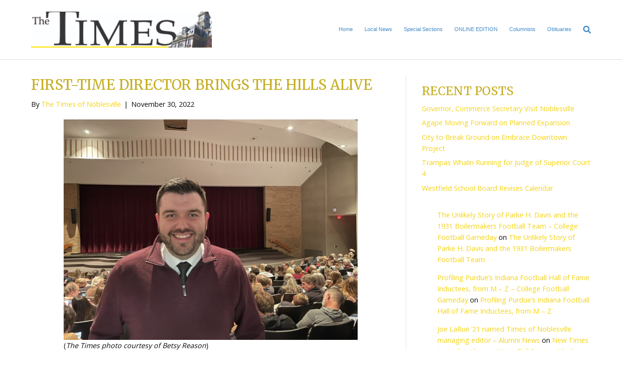

--- FILE ---
content_type: text/html; charset=UTF-8
request_url: https://thetimes24-7.com/2022/11/first-time-director-brings-the-hills-alive/
body_size: 53166
content:
<!DOCTYPE html>
<html lang="en-US">
<head><meta charset="UTF-8" /><script>if(navigator.userAgent.match(/MSIE|Internet Explorer/i)||navigator.userAgent.match(/Trident\/7\..*?rv:11/i)){var href=document.location.href;if(!href.match(/[?&]nowprocket/)){if(href.indexOf("?")==-1){if(href.indexOf("#")==-1){document.location.href=href+"?nowprocket=1"}else{document.location.href=href.replace("#","?nowprocket=1#")}}else{if(href.indexOf("#")==-1){document.location.href=href+"&nowprocket=1"}else{document.location.href=href.replace("#","&nowprocket=1#")}}}}</script><script>class RocketLazyLoadScripts{constructor(e){this.triggerEvents=e,this.eventOptions={passive:!0},this.userEventListener=this.triggerListener.bind(this),this.delayedScripts={normal:[],async:[],defer:[]},this.allJQueries=[]}_addUserInteractionListener(e){this.triggerEvents.forEach((t=>window.addEventListener(t,e.userEventListener,e.eventOptions)))}_removeUserInteractionListener(e){this.triggerEvents.forEach((t=>window.removeEventListener(t,e.userEventListener,e.eventOptions)))}triggerListener(){this._removeUserInteractionListener(this),"loading"===document.readyState?document.addEventListener("DOMContentLoaded",this._loadEverythingNow.bind(this)):this._loadEverythingNow()}async _loadEverythingNow(){this._delayEventListeners(),this._delayJQueryReady(this),this._handleDocumentWrite(),this._registerAllDelayedScripts(),this._preloadAllScripts(),await this._loadScriptsFromList(this.delayedScripts.normal),await this._loadScriptsFromList(this.delayedScripts.defer),await this._loadScriptsFromList(this.delayedScripts.async),await this._triggerDOMContentLoaded(),await this._triggerWindowLoad(),window.dispatchEvent(new Event("rocket-allScriptsLoaded"))}_registerAllDelayedScripts(){document.querySelectorAll("script[type=rocketlazyloadscript]").forEach((e=>{e.hasAttribute("src")?e.hasAttribute("async")&&!1!==e.async?this.delayedScripts.async.push(e):e.hasAttribute("defer")&&!1!==e.defer||"module"===e.getAttribute("data-rocket-type")?this.delayedScripts.defer.push(e):this.delayedScripts.normal.push(e):this.delayedScripts.normal.push(e)}))}async _transformScript(e){return await this._requestAnimFrame(),new Promise((t=>{const n=document.createElement("script");let r;[...e.attributes].forEach((e=>{let t=e.nodeName;"type"!==t&&("data-rocket-type"===t&&(t="type",r=e.nodeValue),n.setAttribute(t,e.nodeValue))})),e.hasAttribute("src")?(n.addEventListener("load",t),n.addEventListener("error",t)):(n.text=e.text,t()),e.parentNode.replaceChild(n,e)}))}async _loadScriptsFromList(e){const t=e.shift();return t?(await this._transformScript(t),this._loadScriptsFromList(e)):Promise.resolve()}_preloadAllScripts(){var e=document.createDocumentFragment();[...this.delayedScripts.normal,...this.delayedScripts.defer,...this.delayedScripts.async].forEach((t=>{const n=t.getAttribute("src");if(n){const t=document.createElement("link");t.href=n,t.rel="preload",t.as="script",e.appendChild(t)}})),document.head.appendChild(e)}_delayEventListeners(){let e={};function t(t,n){!function(t){function n(n){return e[t].eventsToRewrite.indexOf(n)>=0?"rocket-"+n:n}e[t]||(e[t]={originalFunctions:{add:t.addEventListener,remove:t.removeEventListener},eventsToRewrite:[]},t.addEventListener=function(){arguments[0]=n(arguments[0]),e[t].originalFunctions.add.apply(t,arguments)},t.removeEventListener=function(){arguments[0]=n(arguments[0]),e[t].originalFunctions.remove.apply(t,arguments)})}(t),e[t].eventsToRewrite.push(n)}function n(e,t){let n=e[t];Object.defineProperty(e,t,{get:()=>n||function(){},set(r){e["rocket"+t]=n=r}})}t(document,"DOMContentLoaded"),t(window,"DOMContentLoaded"),t(window,"load"),t(window,"pageshow"),t(document,"readystatechange"),n(document,"onreadystatechange"),n(window,"onload"),n(window,"onpageshow")}_delayJQueryReady(e){let t=window.jQuery;Object.defineProperty(window,"jQuery",{get:()=>t,set(n){if(n&&n.fn&&!e.allJQueries.includes(n)){n.fn.ready=n.fn.init.prototype.ready=function(t){e.domReadyFired?t.bind(document)(n):document.addEventListener("rocket-DOMContentLoaded",(()=>t.bind(document)(n)))};const t=n.fn.on;n.fn.on=n.fn.init.prototype.on=function(){if(this[0]===window){function e(e){return e.split(" ").map((e=>"load"===e||0===e.indexOf("load.")?"rocket-jquery-load":e)).join(" ")}"string"==typeof arguments[0]||arguments[0]instanceof String?arguments[0]=e(arguments[0]):"object"==typeof arguments[0]&&Object.keys(arguments[0]).forEach((t=>{delete Object.assign(arguments[0],{[e(t)]:arguments[0][t]})[t]}))}return t.apply(this,arguments),this},e.allJQueries.push(n)}t=n}})}async _triggerDOMContentLoaded(){this.domReadyFired=!0,await this._requestAnimFrame(),document.dispatchEvent(new Event("rocket-DOMContentLoaded")),await this._requestAnimFrame(),window.dispatchEvent(new Event("rocket-DOMContentLoaded")),await this._requestAnimFrame(),document.dispatchEvent(new Event("rocket-readystatechange")),await this._requestAnimFrame(),document.rocketonreadystatechange&&document.rocketonreadystatechange()}async _triggerWindowLoad(){await this._requestAnimFrame(),window.dispatchEvent(new Event("rocket-load")),await this._requestAnimFrame(),window.rocketonload&&window.rocketonload(),await this._requestAnimFrame(),this.allJQueries.forEach((e=>e(window).trigger("rocket-jquery-load"))),window.dispatchEvent(new Event("rocket-pageshow")),await this._requestAnimFrame(),window.rocketonpageshow&&window.rocketonpageshow()}_handleDocumentWrite(){const e=new Map;document.write=document.writeln=function(t){const n=document.currentScript,r=document.createRange(),i=n.parentElement;let o=e.get(n);void 0===o&&(o=n.nextSibling,e.set(n,o));const a=document.createDocumentFragment();r.setStart(a,0),a.appendChild(r.createContextualFragment(t)),i.insertBefore(a,o)}}async _requestAnimFrame(){return new Promise((e=>requestAnimationFrame(e)))}static run(){const e=new RocketLazyLoadScripts(["keydown","mousemove","touchmove","touchstart","touchend","wheel"]);e._addUserInteractionListener(e)}}RocketLazyLoadScripts.run();</script>

<meta name='viewport' content='width=device-width, initial-scale=1.0' />
<meta http-equiv='X-UA-Compatible' content='IE=edge' />
<link rel="profile" href="https://gmpg.org/xfn/11" />
<meta name='robots' content='index, follow, max-image-preview:large, max-snippet:-1, max-video-preview:-1' />
	<style>img:is([sizes="auto" i], [sizes^="auto," i]) { contain-intrinsic-size: 3000px 1500px }</style>
	
	<!-- This site is optimized with the Yoast SEO plugin v26.8 - https://yoast.com/product/yoast-seo-wordpress/ -->
	<title>First-Time Director Brings the Hills Alive - TheTimes of Noblesville</title><link rel="preload" as="style" href="https://fonts.googleapis.com/css?family=Open%20Sans%3A300%2C400%2C700%7CMerriweather%3A400&#038;display=swap" /><link rel="stylesheet" href="https://fonts.googleapis.com/css?family=Open%20Sans%3A300%2C400%2C700%7CMerriweather%3A400&#038;display=swap" media="print" onload="this.media='all'" /><noscript><link rel="stylesheet" href="https://fonts.googleapis.com/css?family=Open%20Sans%3A300%2C400%2C700%7CMerriweather%3A400&#038;display=swap" /></noscript><link rel="stylesheet" href="https://thetimes24-7.com/wp-content/cache/min/1/0fbd334dfa672930a51923c289285f5e.css" media="all" data-minify="1" />
	<meta name="description" content="(The Times photo courtesy of Betsy Reason)Evan Elliott of Noblesville jumped at the chance to be a first-time guest play director at The Belfry Theatre," />
	<link rel="canonical" href="https://thetimes24-7.com/2022/11/first-time-director-brings-the-hills-alive/" />
	<meta property="og:locale" content="en_US" />
	<meta property="og:type" content="article" />
	<meta property="og:title" content="First-Time Director Brings the Hills Alive - TheTimes of Noblesville" />
	<meta property="og:description" content="(The Times photo courtesy of Betsy Reason)Evan Elliott of Noblesville jumped at the chance to be a first-time guest play director at The Belfry Theatre," />
	<meta property="og:url" content="https://thetimes24-7.com/2022/11/first-time-director-brings-the-hills-alive/" />
	<meta property="og:site_name" content="TheTimes of Noblesville" />
	<meta property="article:publisher" content="https://www.facebook.com/TheTimesofNoblesville" />
	<meta property="article:published_time" content="2022-11-30T08:59:00+00:00" />
	<meta property="og:image" content="https://q6y84b.p3cdn1.secureserver.net/wp-content/uploads/2022/11/Columnist-Betsy-Reason-17.jpg?time=1669798872" />
	<meta property="og:image:width" content="870" />
	<meta property="og:image:height" content="1080" />
	<meta property="og:image:type" content="image/jpeg" />
	<meta name="author" content="The Times of Noblesville" />
	<meta name="twitter:card" content="summary_large_image" />
	<meta name="twitter:label1" content="Written by" />
	<meta name="twitter:data1" content="The Times of Noblesville" />
	<meta name="twitter:label2" content="Est. reading time" />
	<meta name="twitter:data2" content="5 minutes" />
	<script type="application/ld+json" class="yoast-schema-graph">{"@context":"https://schema.org","@graph":[{"@type":"Article","@id":"https://thetimes24-7.com/2022/11/first-time-director-brings-the-hills-alive/#article","isPartOf":{"@id":"https://thetimes24-7.com/2022/11/first-time-director-brings-the-hills-alive/"},"author":{"name":"The Times of Noblesville","@id":"https://thetimes24-7.com/#/schema/person/f97bc67df4a9d73999093c62e53d0cfe"},"headline":"First-Time Director Brings the Hills Alive","datePublished":"2022-11-30T08:59:00+00:00","mainEntityOfPage":{"@id":"https://thetimes24-7.com/2022/11/first-time-director-brings-the-hills-alive/"},"wordCount":996,"commentCount":0,"publisher":{"@id":"https://thetimes24-7.com/#organization"},"image":{"@id":"https://thetimes24-7.com/2022/11/first-time-director-brings-the-hills-alive/#primaryimage"},"thumbnailUrl":"https://thetimes24-7.com/wp-content/uploads/2022/11/Columnist-Betsy-Reason-17.jpg","articleSection":["Betsy Reason","Columnists"],"inLanguage":"en-US","potentialAction":[{"@type":"CommentAction","name":"Comment","target":["https://thetimes24-7.com/2022/11/first-time-director-brings-the-hills-alive/#respond"]}]},{"@type":"WebPage","@id":"https://thetimes24-7.com/2022/11/first-time-director-brings-the-hills-alive/","url":"https://thetimes24-7.com/2022/11/first-time-director-brings-the-hills-alive/","name":"First-Time Director Brings the Hills Alive - TheTimes of Noblesville","isPartOf":{"@id":"https://thetimes24-7.com/#website"},"primaryImageOfPage":{"@id":"https://thetimes24-7.com/2022/11/first-time-director-brings-the-hills-alive/#primaryimage"},"image":{"@id":"https://thetimes24-7.com/2022/11/first-time-director-brings-the-hills-alive/#primaryimage"},"thumbnailUrl":"https://thetimes24-7.com/wp-content/uploads/2022/11/Columnist-Betsy-Reason-17.jpg","datePublished":"2022-11-30T08:59:00+00:00","description":"(The Times photo courtesy of Betsy Reason)Evan Elliott of Noblesville jumped at the chance to be a first-time guest play director at The Belfry Theatre,","breadcrumb":{"@id":"https://thetimes24-7.com/2022/11/first-time-director-brings-the-hills-alive/#breadcrumb"},"inLanguage":"en-US","potentialAction":[{"@type":"ReadAction","target":["https://thetimes24-7.com/2022/11/first-time-director-brings-the-hills-alive/"]}]},{"@type":"ImageObject","inLanguage":"en-US","@id":"https://thetimes24-7.com/2022/11/first-time-director-brings-the-hills-alive/#primaryimage","url":"https://thetimes24-7.com/wp-content/uploads/2022/11/Columnist-Betsy-Reason-17.jpg","contentUrl":"https://thetimes24-7.com/wp-content/uploads/2022/11/Columnist-Betsy-Reason-17.jpg","width":870,"height":1080},{"@type":"BreadcrumbList","@id":"https://thetimes24-7.com/2022/11/first-time-director-brings-the-hills-alive/#breadcrumb","itemListElement":[{"@type":"ListItem","position":1,"name":"Home","item":"https://thetimes24-7.com/"},{"@type":"ListItem","position":2,"name":"Blog","item":"https://thetimes24-7.com/blog/"},{"@type":"ListItem","position":3,"name":"First-Time Director Brings the Hills Alive"}]},{"@type":"WebSite","@id":"https://thetimes24-7.com/#website","url":"https://thetimes24-7.com/","name":"The Times of Noblesville","description":"Hamilton County&#039;s oldest newspaper","publisher":{"@id":"https://thetimes24-7.com/#organization"},"potentialAction":[{"@type":"SearchAction","target":{"@type":"EntryPoint","urlTemplate":"https://thetimes24-7.com/?s={search_term_string}"},"query-input":{"@type":"PropertyValueSpecification","valueRequired":true,"valueName":"search_term_string"}}],"inLanguage":"en-US"},{"@type":"Organization","@id":"https://thetimes24-7.com/#organization","name":"The Times of Noblesville","url":"https://thetimes24-7.com/","logo":{"@type":"ImageObject","inLanguage":"en-US","@id":"https://thetimes24-7.com/#/schema/logo/image/","url":"https://secureservercdn.net/166.62.110.60/q6y.84b.myftpupload.com/wp-content/uploads/2021/11/The-Times-Flag.jpg?time=1638552344","contentUrl":"https://secureservercdn.net/166.62.110.60/q6y.84b.myftpupload.com/wp-content/uploads/2021/11/The-Times-Flag.jpg?time=1638552344","width":800,"height":160,"caption":"The Times of Noblesville"},"image":{"@id":"https://thetimes24-7.com/#/schema/logo/image/"},"sameAs":["https://www.facebook.com/TheTimesofNoblesville"]},{"@type":"Person","@id":"https://thetimes24-7.com/#/schema/person/f97bc67df4a9d73999093c62e53d0cfe","name":"The Times of Noblesville","image":{"@type":"ImageObject","inLanguage":"en-US","@id":"https://thetimes24-7.com/#/schema/person/image/","url":"https://secure.gravatar.com/avatar/46310779873c770eee1302f57c521eaf4efcb484798430ef5d8deaa14fa7de7a?s=96&d=mm&r=g","contentUrl":"https://secure.gravatar.com/avatar/46310779873c770eee1302f57c521eaf4efcb484798430ef5d8deaa14fa7de7a?s=96&d=mm&r=g","caption":"The Times of Noblesville"},"sameAs":["https://thetimes24-7.com"],"url":"https://thetimes24-7.com/author/news/"}]}</script>
	<!-- / Yoast SEO plugin. -->


<link rel='dns-prefetch' href='//collect.commerce.godaddy.com' />
<link rel='dns-prefetch' href='//fonts.googleapis.com' />
<link href='https://fonts.gstatic.com' crossorigin rel='preconnect' />
<link rel="alternate" type="application/rss+xml" title="TheTimes of Noblesville &raquo; Feed" href="https://thetimes24-7.com/feed/" />
<link rel="alternate" type="application/rss+xml" title="TheTimes of Noblesville &raquo; Comments Feed" href="https://thetimes24-7.com/comments/feed/" />
		<style>
			.lazyload,
			.lazyloading {
				max-width: 100%;
			}
		</style>
		

<style id='wp-emoji-styles-inline-css'>

	img.wp-smiley, img.emoji {
		display: inline !important;
		border: none !important;
		box-shadow: none !important;
		height: 1em !important;
		width: 1em !important;
		margin: 0 0.07em !important;
		vertical-align: -0.1em !important;
		background: none !important;
		padding: 0 !important;
	}
</style>

<style id='wp-block-library-theme-inline-css'>
.wp-block-audio :where(figcaption){color:#555;font-size:13px;text-align:center}.is-dark-theme .wp-block-audio :where(figcaption){color:#ffffffa6}.wp-block-audio{margin:0 0 1em}.wp-block-code{border:1px solid #ccc;border-radius:4px;font-family:Menlo,Consolas,monaco,monospace;padding:.8em 1em}.wp-block-embed :where(figcaption){color:#555;font-size:13px;text-align:center}.is-dark-theme .wp-block-embed :where(figcaption){color:#ffffffa6}.wp-block-embed{margin:0 0 1em}.blocks-gallery-caption{color:#555;font-size:13px;text-align:center}.is-dark-theme .blocks-gallery-caption{color:#ffffffa6}:root :where(.wp-block-image figcaption){color:#555;font-size:13px;text-align:center}.is-dark-theme :root :where(.wp-block-image figcaption){color:#ffffffa6}.wp-block-image{margin:0 0 1em}.wp-block-pullquote{border-bottom:4px solid;border-top:4px solid;color:currentColor;margin-bottom:1.75em}.wp-block-pullquote cite,.wp-block-pullquote footer,.wp-block-pullquote__citation{color:currentColor;font-size:.8125em;font-style:normal;text-transform:uppercase}.wp-block-quote{border-left:.25em solid;margin:0 0 1.75em;padding-left:1em}.wp-block-quote cite,.wp-block-quote footer{color:currentColor;font-size:.8125em;font-style:normal;position:relative}.wp-block-quote:where(.has-text-align-right){border-left:none;border-right:.25em solid;padding-left:0;padding-right:1em}.wp-block-quote:where(.has-text-align-center){border:none;padding-left:0}.wp-block-quote.is-large,.wp-block-quote.is-style-large,.wp-block-quote:where(.is-style-plain){border:none}.wp-block-search .wp-block-search__label{font-weight:700}.wp-block-search__button{border:1px solid #ccc;padding:.375em .625em}:where(.wp-block-group.has-background){padding:1.25em 2.375em}.wp-block-separator.has-css-opacity{opacity:.4}.wp-block-separator{border:none;border-bottom:2px solid;margin-left:auto;margin-right:auto}.wp-block-separator.has-alpha-channel-opacity{opacity:1}.wp-block-separator:not(.is-style-wide):not(.is-style-dots){width:100px}.wp-block-separator.has-background:not(.is-style-dots){border-bottom:none;height:1px}.wp-block-separator.has-background:not(.is-style-wide):not(.is-style-dots){height:2px}.wp-block-table{margin:0 0 1em}.wp-block-table td,.wp-block-table th{word-break:normal}.wp-block-table :where(figcaption){color:#555;font-size:13px;text-align:center}.is-dark-theme .wp-block-table :where(figcaption){color:#ffffffa6}.wp-block-video :where(figcaption){color:#555;font-size:13px;text-align:center}.is-dark-theme .wp-block-video :where(figcaption){color:#ffffffa6}.wp-block-video{margin:0 0 1em}:root :where(.wp-block-template-part.has-background){margin-bottom:0;margin-top:0;padding:1.25em 2.375em}
</style>
<style id='classic-theme-styles-inline-css'>
/*! This file is auto-generated */
.wp-block-button__link{color:#fff;background-color:#32373c;border-radius:9999px;box-shadow:none;text-decoration:none;padding:calc(.667em + 2px) calc(1.333em + 2px);font-size:1.125em}.wp-block-file__button{background:#32373c;color:#fff;text-decoration:none}
</style>



<style id='global-styles-inline-css'>
:root{--wp--preset--aspect-ratio--square: 1;--wp--preset--aspect-ratio--4-3: 4/3;--wp--preset--aspect-ratio--3-4: 3/4;--wp--preset--aspect-ratio--3-2: 3/2;--wp--preset--aspect-ratio--2-3: 2/3;--wp--preset--aspect-ratio--16-9: 16/9;--wp--preset--aspect-ratio--9-16: 9/16;--wp--preset--color--black: #000000;--wp--preset--color--cyan-bluish-gray: #abb8c3;--wp--preset--color--white: #ffffff;--wp--preset--color--pale-pink: #f78da7;--wp--preset--color--vivid-red: #cf2e2e;--wp--preset--color--luminous-vivid-orange: #ff6900;--wp--preset--color--luminous-vivid-amber: #fcb900;--wp--preset--color--light-green-cyan: #7bdcb5;--wp--preset--color--vivid-green-cyan: #00d084;--wp--preset--color--pale-cyan-blue: #8ed1fc;--wp--preset--color--vivid-cyan-blue: #0693e3;--wp--preset--color--vivid-purple: #9b51e0;--wp--preset--gradient--vivid-cyan-blue-to-vivid-purple: linear-gradient(135deg,rgba(6,147,227,1) 0%,rgb(155,81,224) 100%);--wp--preset--gradient--light-green-cyan-to-vivid-green-cyan: linear-gradient(135deg,rgb(122,220,180) 0%,rgb(0,208,130) 100%);--wp--preset--gradient--luminous-vivid-amber-to-luminous-vivid-orange: linear-gradient(135deg,rgba(252,185,0,1) 0%,rgba(255,105,0,1) 100%);--wp--preset--gradient--luminous-vivid-orange-to-vivid-red: linear-gradient(135deg,rgba(255,105,0,1) 0%,rgb(207,46,46) 100%);--wp--preset--gradient--very-light-gray-to-cyan-bluish-gray: linear-gradient(135deg,rgb(238,238,238) 0%,rgb(169,184,195) 100%);--wp--preset--gradient--cool-to-warm-spectrum: linear-gradient(135deg,rgb(74,234,220) 0%,rgb(151,120,209) 20%,rgb(207,42,186) 40%,rgb(238,44,130) 60%,rgb(251,105,98) 80%,rgb(254,248,76) 100%);--wp--preset--gradient--blush-light-purple: linear-gradient(135deg,rgb(255,206,236) 0%,rgb(152,150,240) 100%);--wp--preset--gradient--blush-bordeaux: linear-gradient(135deg,rgb(254,205,165) 0%,rgb(254,45,45) 50%,rgb(107,0,62) 100%);--wp--preset--gradient--luminous-dusk: linear-gradient(135deg,rgb(255,203,112) 0%,rgb(199,81,192) 50%,rgb(65,88,208) 100%);--wp--preset--gradient--pale-ocean: linear-gradient(135deg,rgb(255,245,203) 0%,rgb(182,227,212) 50%,rgb(51,167,181) 100%);--wp--preset--gradient--electric-grass: linear-gradient(135deg,rgb(202,248,128) 0%,rgb(113,206,126) 100%);--wp--preset--gradient--midnight: linear-gradient(135deg,rgb(2,3,129) 0%,rgb(40,116,252) 100%);--wp--preset--font-size--small: 13px;--wp--preset--font-size--medium: 20px;--wp--preset--font-size--large: 36px;--wp--preset--font-size--x-large: 42px;--wp--preset--spacing--20: 0.44rem;--wp--preset--spacing--30: 0.67rem;--wp--preset--spacing--40: 1rem;--wp--preset--spacing--50: 1.5rem;--wp--preset--spacing--60: 2.25rem;--wp--preset--spacing--70: 3.38rem;--wp--preset--spacing--80: 5.06rem;--wp--preset--shadow--natural: 6px 6px 9px rgba(0, 0, 0, 0.2);--wp--preset--shadow--deep: 12px 12px 50px rgba(0, 0, 0, 0.4);--wp--preset--shadow--sharp: 6px 6px 0px rgba(0, 0, 0, 0.2);--wp--preset--shadow--outlined: 6px 6px 0px -3px rgba(255, 255, 255, 1), 6px 6px rgba(0, 0, 0, 1);--wp--preset--shadow--crisp: 6px 6px 0px rgba(0, 0, 0, 1);}:where(.is-layout-flex){gap: 0.5em;}:where(.is-layout-grid){gap: 0.5em;}body .is-layout-flex{display: flex;}.is-layout-flex{flex-wrap: wrap;align-items: center;}.is-layout-flex > :is(*, div){margin: 0;}body .is-layout-grid{display: grid;}.is-layout-grid > :is(*, div){margin: 0;}:where(.wp-block-columns.is-layout-flex){gap: 2em;}:where(.wp-block-columns.is-layout-grid){gap: 2em;}:where(.wp-block-post-template.is-layout-flex){gap: 1.25em;}:where(.wp-block-post-template.is-layout-grid){gap: 1.25em;}.has-black-color{color: var(--wp--preset--color--black) !important;}.has-cyan-bluish-gray-color{color: var(--wp--preset--color--cyan-bluish-gray) !important;}.has-white-color{color: var(--wp--preset--color--white) !important;}.has-pale-pink-color{color: var(--wp--preset--color--pale-pink) !important;}.has-vivid-red-color{color: var(--wp--preset--color--vivid-red) !important;}.has-luminous-vivid-orange-color{color: var(--wp--preset--color--luminous-vivid-orange) !important;}.has-luminous-vivid-amber-color{color: var(--wp--preset--color--luminous-vivid-amber) !important;}.has-light-green-cyan-color{color: var(--wp--preset--color--light-green-cyan) !important;}.has-vivid-green-cyan-color{color: var(--wp--preset--color--vivid-green-cyan) !important;}.has-pale-cyan-blue-color{color: var(--wp--preset--color--pale-cyan-blue) !important;}.has-vivid-cyan-blue-color{color: var(--wp--preset--color--vivid-cyan-blue) !important;}.has-vivid-purple-color{color: var(--wp--preset--color--vivid-purple) !important;}.has-black-background-color{background-color: var(--wp--preset--color--black) !important;}.has-cyan-bluish-gray-background-color{background-color: var(--wp--preset--color--cyan-bluish-gray) !important;}.has-white-background-color{background-color: var(--wp--preset--color--white) !important;}.has-pale-pink-background-color{background-color: var(--wp--preset--color--pale-pink) !important;}.has-vivid-red-background-color{background-color: var(--wp--preset--color--vivid-red) !important;}.has-luminous-vivid-orange-background-color{background-color: var(--wp--preset--color--luminous-vivid-orange) !important;}.has-luminous-vivid-amber-background-color{background-color: var(--wp--preset--color--luminous-vivid-amber) !important;}.has-light-green-cyan-background-color{background-color: var(--wp--preset--color--light-green-cyan) !important;}.has-vivid-green-cyan-background-color{background-color: var(--wp--preset--color--vivid-green-cyan) !important;}.has-pale-cyan-blue-background-color{background-color: var(--wp--preset--color--pale-cyan-blue) !important;}.has-vivid-cyan-blue-background-color{background-color: var(--wp--preset--color--vivid-cyan-blue) !important;}.has-vivid-purple-background-color{background-color: var(--wp--preset--color--vivid-purple) !important;}.has-black-border-color{border-color: var(--wp--preset--color--black) !important;}.has-cyan-bluish-gray-border-color{border-color: var(--wp--preset--color--cyan-bluish-gray) !important;}.has-white-border-color{border-color: var(--wp--preset--color--white) !important;}.has-pale-pink-border-color{border-color: var(--wp--preset--color--pale-pink) !important;}.has-vivid-red-border-color{border-color: var(--wp--preset--color--vivid-red) !important;}.has-luminous-vivid-orange-border-color{border-color: var(--wp--preset--color--luminous-vivid-orange) !important;}.has-luminous-vivid-amber-border-color{border-color: var(--wp--preset--color--luminous-vivid-amber) !important;}.has-light-green-cyan-border-color{border-color: var(--wp--preset--color--light-green-cyan) !important;}.has-vivid-green-cyan-border-color{border-color: var(--wp--preset--color--vivid-green-cyan) !important;}.has-pale-cyan-blue-border-color{border-color: var(--wp--preset--color--pale-cyan-blue) !important;}.has-vivid-cyan-blue-border-color{border-color: var(--wp--preset--color--vivid-cyan-blue) !important;}.has-vivid-purple-border-color{border-color: var(--wp--preset--color--vivid-purple) !important;}.has-vivid-cyan-blue-to-vivid-purple-gradient-background{background: var(--wp--preset--gradient--vivid-cyan-blue-to-vivid-purple) !important;}.has-light-green-cyan-to-vivid-green-cyan-gradient-background{background: var(--wp--preset--gradient--light-green-cyan-to-vivid-green-cyan) !important;}.has-luminous-vivid-amber-to-luminous-vivid-orange-gradient-background{background: var(--wp--preset--gradient--luminous-vivid-amber-to-luminous-vivid-orange) !important;}.has-luminous-vivid-orange-to-vivid-red-gradient-background{background: var(--wp--preset--gradient--luminous-vivid-orange-to-vivid-red) !important;}.has-very-light-gray-to-cyan-bluish-gray-gradient-background{background: var(--wp--preset--gradient--very-light-gray-to-cyan-bluish-gray) !important;}.has-cool-to-warm-spectrum-gradient-background{background: var(--wp--preset--gradient--cool-to-warm-spectrum) !important;}.has-blush-light-purple-gradient-background{background: var(--wp--preset--gradient--blush-light-purple) !important;}.has-blush-bordeaux-gradient-background{background: var(--wp--preset--gradient--blush-bordeaux) !important;}.has-luminous-dusk-gradient-background{background: var(--wp--preset--gradient--luminous-dusk) !important;}.has-pale-ocean-gradient-background{background: var(--wp--preset--gradient--pale-ocean) !important;}.has-electric-grass-gradient-background{background: var(--wp--preset--gradient--electric-grass) !important;}.has-midnight-gradient-background{background: var(--wp--preset--gradient--midnight) !important;}.has-small-font-size{font-size: var(--wp--preset--font-size--small) !important;}.has-medium-font-size{font-size: var(--wp--preset--font-size--medium) !important;}.has-large-font-size{font-size: var(--wp--preset--font-size--large) !important;}.has-x-large-font-size{font-size: var(--wp--preset--font-size--x-large) !important;}
:where(.wp-block-post-template.is-layout-flex){gap: 1.25em;}:where(.wp-block-post-template.is-layout-grid){gap: 1.25em;}
:where(.wp-block-columns.is-layout-flex){gap: 2em;}:where(.wp-block-columns.is-layout-grid){gap: 2em;}
:root :where(.wp-block-pullquote){font-size: 1.5em;line-height: 1.6;}
</style>













<link rel='stylesheet' id='woocommerce-smallscreen-css' href='https://thetimes24-7.com/wp-content/plugins/woocommerce/assets/css/woocommerce-smallscreen.css?ver=10.4.3' media='only screen and (max-width: 767px)' />

<style id='woocommerce-inline-inline-css'>
.woocommerce form .form-row .required { visibility: visible; }
</style>






<style id='wpmenucart-inline-css'>
.et-cart-info { display:none !important; } .site-header-cart { display:none !important; }
</style>






<script src="https://thetimes24-7.com/wp-includes/js/jquery/jquery.min.js?ver=3.7.1" id="jquery-core-js" defer></script>
<script src="https://thetimes24-7.com/wp-includes/js/jquery/jquery-migrate.min.js?ver=3.4.1" id="jquery-migrate-js" defer></script>
<script id="utils-js-extra">
var userSettings = {"url":"\/","uid":"0","time":"1769529643","secure":"1"};
</script>
<script type="rocketlazyloadscript" src="https://thetimes24-7.com/wp-includes/js/utils.min.js?ver=6.8.3" id="utils-js" defer></script>
<script type="rocketlazyloadscript" src="https://thetimes24-7.com/wp-includes/js/plupload/moxie.min.js?ver=1.3.5.1" id="moxiejs-js" defer></script>
<script type="rocketlazyloadscript" src="https://thetimes24-7.com/wp-includes/js/plupload/plupload.min.js?ver=2.1.9" id="plupload-js" defer></script>
<!--[if lt IE 8]>
<script src="https://thetimes24-7.com/wp-includes/js/json2.min.js?ver=2015-05-03" id="json2-js"></script>
<![endif]-->
<script type="rocketlazyloadscript" src="https://thetimes24-7.com/wp-content/plugins/woocommerce/assets/js/jquery-blockui/jquery.blockUI.min.js?ver=2.7.0-wc.10.4.3" id="wc-jquery-blockui-js" defer data-wp-strategy="defer"></script>
<script id="wc-add-to-cart-js-extra">
var wc_add_to_cart_params = {"ajax_url":"\/wp-admin\/admin-ajax.php","wc_ajax_url":"\/?wc-ajax=%%endpoint%%","i18n_view_cart":"View cart","cart_url":"https:\/\/thetimes24-7.com\/cart\/","is_cart":"","cart_redirect_after_add":"no"};
</script>
<script type="rocketlazyloadscript" src="https://thetimes24-7.com/wp-content/plugins/woocommerce/assets/js/frontend/add-to-cart.min.js?ver=10.4.3" id="wc-add-to-cart-js" defer data-wp-strategy="defer"></script>
<script type="rocketlazyloadscript" src="https://thetimes24-7.com/wp-content/plugins/woocommerce/assets/js/js-cookie/js.cookie.min.js?ver=2.1.4-wc.10.4.3" id="wc-js-cookie-js" defer data-wp-strategy="defer"></script>
<script id="woocommerce-js-extra">
var woocommerce_params = {"ajax_url":"\/wp-admin\/admin-ajax.php","wc_ajax_url":"\/?wc-ajax=%%endpoint%%","i18n_password_show":"Show password","i18n_password_hide":"Hide password"};
</script>
<script type="rocketlazyloadscript" src="https://thetimes24-7.com/wp-content/plugins/woocommerce/assets/js/frontend/woocommerce.min.js?ver=10.4.3" id="woocommerce-js" defer data-wp-strategy="defer"></script>
<script id="WCPAY_ASSETS-js-extra">
var wcpayAssets = {"url":"https:\/\/thetimes24-7.com\/wp-content\/plugins\/woocommerce-payments\/dist\/"};
</script>
<script id="wpmenucart-ajax-assist-js-extra">
var wpmenucart_ajax_assist = {"shop_plugin":"WooCommerce","always_display":""};
</script>
<script type="rocketlazyloadscript" data-minify="1" src="https://thetimes24-7.com/wp-content/cache/min/1/wp-content/plugins/wp-menu-cart-pro/assets/js/wpmenucart-ajax-assist.js?ver=1767022857" id="wpmenucart-ajax-assist-js" defer></script>
<script type="rocketlazyloadscript" data-minify="1" src="https://thetimes24-7.com/wp-content/cache/min/1/sdk.js?ver=1767022857" id="poynt-collect-sdk-js" defer></script>
<script id="mwc-payments-poynt-payment-form-js-extra">
var poyntPaymentFormI18n = {"errorMessages":{"genericError":"An error occurred, please try again or try an alternate form of payment.","missingCardDetails":"Missing card details.","missingBillingDetails":"Missing billing details."}};
</script>
<script type="rocketlazyloadscript" data-minify="1" src="https://thetimes24-7.com/wp-content/cache/min/1/wp-content/mu-plugins/vendor/godaddy/mwc-core/assets/js/payments/frontend/poynt.js?ver=1767022857" id="mwc-payments-poynt-payment-form-js" defer></script>
<script id="smush-lazy-load-js-before">
var smushLazyLoadOptions = {"autoResizingEnabled":false,"autoResizeOptions":{"precision":5,"skipAutoWidth":true}};
</script>
<script src="https://thetimes24-7.com/wp-content/plugins/wp-smush-pro/app/assets/js/smush-lazy-load.min.js?ver=3.23.2" id="smush-lazy-load-js" defer></script>
<link rel="https://api.w.org/" href="https://thetimes24-7.com/wp-json/" /><link rel="alternate" title="JSON" type="application/json" href="https://thetimes24-7.com/wp-json/wp/v2/posts/13656" /><link rel="EditURI" type="application/rsd+xml" title="RSD" href="https://thetimes24-7.com/xmlrpc.php?rsd" />
<link rel='shortlink' href='https://thetimes24-7.com/?p=13656' />
<link rel="alternate" title="oEmbed (JSON)" type="application/json+oembed" href="https://thetimes24-7.com/wp-json/oembed/1.0/embed?url=https%3A%2F%2Fthetimes24-7.com%2F2022%2F11%2Ffirst-time-director-brings-the-hills-alive%2F" />
<link rel="alternate" title="oEmbed (XML)" type="text/xml+oembed" href="https://thetimes24-7.com/wp-json/oembed/1.0/embed?url=https%3A%2F%2Fthetimes24-7.com%2F2022%2F11%2Ffirst-time-director-brings-the-hills-alive%2F&#038;format=xml" />
		<meta property="fb:pages" content="179700282199140" />
				<script type="rocketlazyloadscript">
			document.documentElement.className = document.documentElement.className.replace('no-js', 'js');
		</script>
				<style>
			.dgwt-wcas-ico-magnifier,.dgwt-wcas-ico-magnifier-handler{max-width:20px}.dgwt-wcas-search-wrapp{max-width:600px}		</style>
			<noscript><style>.woocommerce-product-gallery{ opacity: 1 !important; }</style></noscript>
	<link rel="icon" href="https://thetimes24-7.com/wp-content/uploads/2021/11/cropped-The-Times-Flag-32x32.jpg" sizes="32x32" />
<link rel="icon" href="https://thetimes24-7.com/wp-content/uploads/2021/11/cropped-The-Times-Flag-192x192.jpg" sizes="192x192" />
<link rel="apple-touch-icon" href="https://thetimes24-7.com/wp-content/uploads/2021/11/cropped-The-Times-Flag-180x180.jpg" />
<meta name="msapplication-TileImage" content="https://thetimes24-7.com/wp-content/uploads/2021/11/cropped-The-Times-Flag-270x270.jpg" />
		<style id="wp-custom-css">
			a.added_to_cart.wc-forward {
	margin-left: 20px;
}

/*------------------
 MEDIA ZOOM
-------------------------*/

@media screen and (max-width: 1366px) and (min-width: 1280px){
body .fl-page {zoom:80%;}
	
}

@media only screen and (min-width: 1280px) {
	.lb-code-header {
		display: inline-block;}
}


.lb-code {
display: inline-block;
}

		</style>
		<script type="rocketlazyloadscript" id="fl-theme-custom-js">window.addEventListener('DOMContentLoaded', function() {jQuery(document).ready(function($) {
	
		$("#gform_submit_button_2").val("Vote");
	

});});</script>
</head>
<body class="wp-singular post-template-default single single-post postid-13656 single-format-standard wp-custom-logo wp-theme-bb-theme theme-bb-theme fl-builder-lite-2-9-4-2 fl-theme-1-7-9 fl-no-js woocommerce-no-js fl-framework-base fl-preset-default fl-full-width fl-has-sidebar fl-scroll-to-top fl-search-active has-blocks" itemscope="itemscope" itemtype="https://schema.org/WebPage">
<a aria-label="Skip to content" class="fl-screen-reader-text" href="#fl-main-content">Skip to content</a><div class="fl-page">
	<header class="fl-page-header fl-page-header-fixed fl-page-nav-right fl-page-nav-toggle-button fl-page-nav-toggle-visible-mobile"  role="banner">
	<div class="fl-page-header-wrap">
		<div class="fl-page-header-container container">
			<div class="fl-page-header-row row">
				<div class="col-sm-12 col-md-3 fl-page-logo-wrap">
					<div class="fl-page-header-logo">
						<a href="https://thetimes24-7.com/"><img width="800" height="160" loading="false" data-no-lazy="1" class="fl-logo-img" itemscope itemtype="https://schema.org/ImageObject" src="https://thetimes24-7.com/wp-content/uploads/2021/11/The-Times-Flag-2.jpg" data-retina="" title="" alt="TheTimes of Noblesville" /><meta itemprop="name" content="TheTimes of Noblesville" /></a>
					</div>
				</div>
				<div class="col-sm-12 col-md-9 fl-page-fixed-nav-wrap">
					<div class="fl-page-nav-wrap">
						<nav class="fl-page-nav fl-nav navbar navbar-default navbar-expand-md" aria-label="Header Menu" role="navigation">
							<button type="button" class="navbar-toggle navbar-toggler" data-toggle="collapse" data-target=".fl-page-nav-collapse">
								<span>Menu</span>
							</button>
							<div class="fl-page-nav-collapse collapse navbar-collapse">
								<ul id="menu-header" class="nav navbar-nav navbar-right menu fl-theme-menu"><li id="menu-item-36" class="menu-item menu-item-type-post_type menu-item-object-page menu-item-home menu-item-36 nav-item"><a href="https://thetimes24-7.com/" class="nav-link">Home</a></li>
<li id="menu-item-132" class="menu-item menu-item-type-taxonomy menu-item-object-category menu-item-132 nav-item"><a href="https://thetimes24-7.com/category/local-news/" class="nav-link">Local News</a></li>
<li id="menu-item-20903" class="menu-item menu-item-type-post_type menu-item-object-page menu-item-20903 nav-item"><a href="https://thetimes24-7.com/specialsections/" class="nav-link">Special Sections</a></li>
<li id="menu-item-427" class="menu-item menu-item-type-taxonomy menu-item-object-category menu-item-427 nav-item"><a href="https://thetimes24-7.com/category/online-edition/" class="nav-link">ONLINE EDITION</a></li>
<li id="menu-item-158" class="menu-item menu-item-type-taxonomy menu-item-object-category current-post-ancestor current-menu-parent current-post-parent menu-item-has-children menu-item-158 nav-item"><a href="https://thetimes24-7.com/category/columnists/" class="nav-link">Columnists</a><div class="fl-submenu-icon-wrap"><span class="fl-submenu-toggle-icon"></span></div>
<ul class="sub-menu">
	<li id="menu-item-429" class="menu-item menu-item-type-taxonomy menu-item-object-category current-post-ancestor current-menu-parent current-post-parent menu-item-429 nav-item"><a href="https://thetimes24-7.com/category/columnists/betsy-reason/" class="nav-link">Betsy Reason</a></li>
	<li id="menu-item-433" class="menu-item menu-item-type-taxonomy menu-item-object-category menu-item-433 nav-item"><a href="https://thetimes24-7.com/category/columnists/paula-dunn/" class="nav-link">Paula Dunn</a></li>
	<li id="menu-item-405" class="menu-item menu-item-type-taxonomy menu-item-object-category menu-item-405 nav-item"><a href="https://thetimes24-7.com/category/columnists/john-marlowe/" class="nav-link">John Marlowe</a></li>
	<li id="menu-item-404" class="menu-item menu-item-type-taxonomy menu-item-object-category menu-item-404 nav-item"><a href="https://thetimes24-7.com/category/columnists/dick-wolfsie/" class="nav-link">Dick Wolfsie</a></li>
	<li id="menu-item-431" class="menu-item menu-item-type-taxonomy menu-item-object-category menu-item-431 nav-item"><a href="https://thetimes24-7.com/category/columnists/carrie-classon/" class="nav-link">Carrie Classon</a></li>
	<li id="menu-item-407" class="menu-item menu-item-type-taxonomy menu-item-object-category menu-item-407 nav-item"><a href="https://thetimes24-7.com/category/columnists/kenny-thompson/" class="nav-link">Kenny Thompson</a></li>
	<li id="menu-item-430" class="menu-item menu-item-type-taxonomy menu-item-object-category menu-item-430 nav-item"><a href="https://thetimes24-7.com/category/columnists/brian-howey/" class="nav-link">Brian Howey</a></li>
	<li id="menu-item-406" class="menu-item menu-item-type-taxonomy menu-item-object-category menu-item-406 nav-item"><a href="https://thetimes24-7.com/category/columnists/john-roberts/" class="nav-link">John Roberts</a></li>
	<li id="menu-item-432" class="menu-item menu-item-type-taxonomy menu-item-object-category menu-item-432 nav-item"><a href="https://thetimes24-7.com/category/columnists/casey-williams/" class="nav-link">Casey Williams</a></li>
	<li id="menu-item-410" class="menu-item menu-item-type-taxonomy menu-item-object-category menu-item-410 nav-item"><a href="https://thetimes24-7.com/category/columnists/tim-timmons/" class="nav-link">Tim Timmons</a></li>
	<li id="menu-item-3640" class="menu-item menu-item-type-taxonomy menu-item-object-category menu-item-3640 nav-item"><a href="https://thetimes24-7.com/category/columnists/rix-quinn/" class="nav-link">Rix Quinn</a></li>
</ul>
</li>
<li id="menu-item-133" class="menu-item menu-item-type-taxonomy menu-item-object-category menu-item-133 nav-item"><a href="https://thetimes24-7.com/category/obituaries/" class="nav-link">Obituaries</a></li>
</ul>							</div>
						</nav>
					</div>
				</div>
			</div>
		</div>
	</div>
</header><!-- .fl-page-header-fixed -->
<header class="fl-page-header fl-page-header-primary fl-page-nav-right fl-page-nav-toggle-button fl-page-nav-toggle-visible-mobile" itemscope="itemscope" itemtype="https://schema.org/WPHeader"  role="banner">
	<div class="fl-page-header-wrap">
		<div class="fl-page-header-container container">
			<div class="fl-page-header-row row">
				<div class="col-sm-12 col-md-4 fl-page-header-logo-col">
					<div class="fl-page-header-logo" itemscope="itemscope" itemtype="https://schema.org/Organization">
						<a href="https://thetimes24-7.com/" itemprop="url"><img width="800" height="160" loading="false" data-no-lazy="1" class="fl-logo-img" itemscope itemtype="https://schema.org/ImageObject" src="https://thetimes24-7.com/wp-content/uploads/2021/11/The-Times-Flag-2.jpg" data-retina="" title="" alt="TheTimes of Noblesville" /><meta itemprop="name" content="TheTimes of Noblesville" /></a>
											</div>
				</div>
				<div class="col-sm-12 col-md-8 fl-page-nav-col">
					<div class="fl-page-nav-wrap">
						<nav class="fl-page-nav fl-nav navbar navbar-default navbar-expand-md" aria-label="Header Menu" itemscope="itemscope" itemtype="https://schema.org/SiteNavigationElement" role="navigation">
							<button type="button" class="navbar-toggle navbar-toggler" data-toggle="collapse" data-target=".fl-page-nav-collapse">
								<span>Menu</span>
							</button>
							<div class="fl-page-nav-collapse collapse navbar-collapse">
								<div class="fl-page-nav-search">
	<a href="javascript:void(0);" class="fas fa-search" aria-label="Search" aria-expanded="false" aria-haspopup="true" id='flsearchform'></a>
	<form method="get" role="search" aria-label="Search" action="https://thetimes24-7.com/" title="Type and press Enter to search.">
		<input type="search" class="fl-search-input form-control" name="s" placeholder="Search" value="" aria-labelledby="flsearchform" />
	</form>
</div>
<ul id="menu-header-1" class="nav navbar-nav navbar-right menu fl-theme-menu"><li class="menu-item menu-item-type-post_type menu-item-object-page menu-item-home menu-item-36 nav-item"><a href="https://thetimes24-7.com/" class="nav-link">Home</a></li>
<li class="menu-item menu-item-type-taxonomy menu-item-object-category menu-item-132 nav-item"><a href="https://thetimes24-7.com/category/local-news/" class="nav-link">Local News</a></li>
<li class="menu-item menu-item-type-post_type menu-item-object-page menu-item-20903 nav-item"><a href="https://thetimes24-7.com/specialsections/" class="nav-link">Special Sections</a></li>
<li class="menu-item menu-item-type-taxonomy menu-item-object-category menu-item-427 nav-item"><a href="https://thetimes24-7.com/category/online-edition/" class="nav-link">ONLINE EDITION</a></li>
<li class="menu-item menu-item-type-taxonomy menu-item-object-category current-post-ancestor current-menu-parent current-post-parent menu-item-has-children menu-item-158 nav-item"><a href="https://thetimes24-7.com/category/columnists/" class="nav-link">Columnists</a><div class="fl-submenu-icon-wrap"><span class="fl-submenu-toggle-icon"></span></div>
<ul class="sub-menu">
	<li class="menu-item menu-item-type-taxonomy menu-item-object-category current-post-ancestor current-menu-parent current-post-parent menu-item-429 nav-item"><a href="https://thetimes24-7.com/category/columnists/betsy-reason/" class="nav-link">Betsy Reason</a></li>
	<li class="menu-item menu-item-type-taxonomy menu-item-object-category menu-item-433 nav-item"><a href="https://thetimes24-7.com/category/columnists/paula-dunn/" class="nav-link">Paula Dunn</a></li>
	<li class="menu-item menu-item-type-taxonomy menu-item-object-category menu-item-405 nav-item"><a href="https://thetimes24-7.com/category/columnists/john-marlowe/" class="nav-link">John Marlowe</a></li>
	<li class="menu-item menu-item-type-taxonomy menu-item-object-category menu-item-404 nav-item"><a href="https://thetimes24-7.com/category/columnists/dick-wolfsie/" class="nav-link">Dick Wolfsie</a></li>
	<li class="menu-item menu-item-type-taxonomy menu-item-object-category menu-item-431 nav-item"><a href="https://thetimes24-7.com/category/columnists/carrie-classon/" class="nav-link">Carrie Classon</a></li>
	<li class="menu-item menu-item-type-taxonomy menu-item-object-category menu-item-407 nav-item"><a href="https://thetimes24-7.com/category/columnists/kenny-thompson/" class="nav-link">Kenny Thompson</a></li>
	<li class="menu-item menu-item-type-taxonomy menu-item-object-category menu-item-430 nav-item"><a href="https://thetimes24-7.com/category/columnists/brian-howey/" class="nav-link">Brian Howey</a></li>
	<li class="menu-item menu-item-type-taxonomy menu-item-object-category menu-item-406 nav-item"><a href="https://thetimes24-7.com/category/columnists/john-roberts/" class="nav-link">John Roberts</a></li>
	<li class="menu-item menu-item-type-taxonomy menu-item-object-category menu-item-432 nav-item"><a href="https://thetimes24-7.com/category/columnists/casey-williams/" class="nav-link">Casey Williams</a></li>
	<li class="menu-item menu-item-type-taxonomy menu-item-object-category menu-item-410 nav-item"><a href="https://thetimes24-7.com/category/columnists/tim-timmons/" class="nav-link">Tim Timmons</a></li>
	<li class="menu-item menu-item-type-taxonomy menu-item-object-category menu-item-3640 nav-item"><a href="https://thetimes24-7.com/category/columnists/rix-quinn/" class="nav-link">Rix Quinn</a></li>
</ul>
</li>
<li class="menu-item menu-item-type-taxonomy menu-item-object-category menu-item-133 nav-item"><a href="https://thetimes24-7.com/category/obituaries/" class="nav-link">Obituaries</a></li>
</ul>							</div>
						</nav>
					</div>
				</div>
			</div>
		</div>
	</div>
</header><!-- .fl-page-header -->
	<div id="fl-main-content" class="fl-page-content" itemprop="mainContentOfPage" role="main">

		
<div class="container">
	<div class="row">

		
		<div class="fl-content fl-content-left col-md-8">
			<article class="fl-post post-13656 post type-post status-publish format-standard has-post-thumbnail hentry category-betsy-reason category-columnists" id="fl-post-13656" itemscope itemtype="https://schema.org/BlogPosting">

	
	<header class="fl-post-header">
		<h1 class="fl-post-title" itemprop="headline">
			First-Time Director Brings the Hills Alive					</h1>
		<div class="fl-post-meta fl-post-meta-top"><span class="fl-post-author">By <a href="https://thetimes24-7.com/author/news/"><span>The Times of Noblesville</span></a></span><span class="fl-sep"> | </span><span class="fl-post-date">November 30, 2022</span></div><meta itemscope itemprop="mainEntityOfPage" itemtype="https://schema.org/WebPage" itemid="https://thetimes24-7.com/2022/11/first-time-director-brings-the-hills-alive/" content="First-Time Director Brings the Hills Alive" /><meta itemprop="datePublished" content="2022-11-30" /><meta itemprop="dateModified" content="2022-11-29" /><div itemprop="publisher" itemscope itemtype="https://schema.org/Organization"><meta itemprop="name" content="TheTimes of Noblesville"><div itemprop="logo" itemscope itemtype="https://schema.org/ImageObject"><meta itemprop="url" content="https://thetimes24-7.com/wp-content/uploads/2021/11/The-Times-Flag-2.jpg"></div></div><div itemscope itemprop="author" itemtype="https://schema.org/Person"><meta itemprop="url" content="https://thetimes24-7.com/author/news/" /><meta itemprop="name" content="The Times of Noblesville" /></div><div itemscope itemprop="image" itemtype="https://schema.org/ImageObject"><meta itemprop="url" content="https://thetimes24-7.com/wp-content/uploads/2022/11/Columnist-Betsy-Reason-17.jpg" /><meta itemprop="width" content="870" /><meta itemprop="height" content="1080" /></div><div itemprop="interactionStatistic" itemscope itemtype="https://schema.org/InteractionCounter"><meta itemprop="interactionType" content="https://schema.org/CommentAction" /><meta itemprop="userInteractionCount" content="0" /></div>	</header><!-- .fl-post-header -->

	
	
	<div class="fl-post-content clearfix" itemprop="text">
		<div class="wp-block-image">
<figure class="aligncenter size-large is-resized"><img fetchpriority="high" decoding="async" src="https://thetimes24-7.com/wp-content/uploads/2022/11/BETSY-Evan-Elliott-1024x768.jpg" alt="" class="wp-image-13657 no-lazyload" width="756" height="567" srcset="https://thetimes24-7.com/wp-content/uploads/2022/11/BETSY-Evan-Elliott-1024x768.jpg 1024w, https://thetimes24-7.com/wp-content/uploads/2022/11/BETSY-Evan-Elliott-300x225.jpg 300w, https://thetimes24-7.com/wp-content/uploads/2022/11/BETSY-Evan-Elliott-768x576.jpg 768w, https://thetimes24-7.com/wp-content/uploads/2022/11/BETSY-Evan-Elliott-600x450.jpg 600w, https://thetimes24-7.com/wp-content/uploads/2022/11/BETSY-Evan-Elliott-64x48.jpg 64w, https://thetimes24-7.com/wp-content/uploads/2022/11/BETSY-Evan-Elliott.jpg 1280w" sizes="(max-width: 756px) 100vw, 756px" /><figcaption class="wp-element-caption">(<em>The Times photo courtesy of Betsy Reason</em>)<br>Evan Elliott of Noblesville jumped at the chance to be a first-time guest play director at The Belfry Theatre, for which he is directing “The Sound of Music,” which during opening weekend attracted more than 1,000 patrons to The Ivy Tech Auditorium in Noblesville.</figcaption></figure></div>

<div class="wp-block-image">
<figure class="alignleft size-large is-resized"><img decoding="async" src="https://thetimes24-7.com/wp-content/uploads/2022/11/Columnist-Betsy-Reason-17-825x1024.jpg" alt="" class="wp-image-13658 no-lazyload" width="258" height="320" srcset="https://thetimes24-7.com/wp-content/uploads/2022/11/Columnist-Betsy-Reason-17-825x1024.jpg 825w, https://thetimes24-7.com/wp-content/uploads/2022/11/Columnist-Betsy-Reason-17-242x300.jpg 242w, https://thetimes24-7.com/wp-content/uploads/2022/11/Columnist-Betsy-Reason-17-768x954.jpg 768w, https://thetimes24-7.com/wp-content/uploads/2022/11/Columnist-Betsy-Reason-17-600x745.jpg 600w, https://thetimes24-7.com/wp-content/uploads/2022/11/Columnist-Betsy-Reason-17-64x79.jpg 64w, https://thetimes24-7.com/wp-content/uploads/2022/11/Columnist-Betsy-Reason-17.jpg 870w" sizes="(max-width: 258px) 100vw, 258px" /></figure></div>


<p>What more could a first-time guest play director ask for?</p>



<p>A great cast and crew. Talented singers. And sold-out performances.</p>



<p>Noblesville High School graduate Evan Elliott is having the time of his life directing “The Sound of Music”&nbsp; in The Belfry Theatre’s 58th season.</p>



<p>Why did he want to direct a show?</p>



<p>“It has always been on my bucket list,” the 2009 NHS grad said following the show’s opening weekend of standing ovations. “The Belfry was looking for a guest director to produce a musical in their holiday slot, and I jumped at the opportunity,” Elliott said. Four more performances continue this Friday through Sunday at The Ivy Tech Auditorium in Noblesville. Tickets are still available at press time but are going fast.</p>



<p>While it’s Elliott’s first time in the director’s chair, he came in with assistant play director experience, assisting director Carla Crandall in 2007 for “The Christmas Story” and assisting director Connie Murello-Todd in 2015 for “Bus Stop,” both at The Belfry, where he has acted on stage.</p>



<p>He said, “I love the idea of bringing talent of all ages together to create one big spectacle,” Elliott said. “The casting process has been my favorite part, because it’s like putting together a complex puzzle. Everyone has to be in the right seat on the bus for the production to be a success. Directing at The Belfry came naturally, because I’ve grown up on that stage.”</p>



<p>Why did he choose “The Sound of Music?” Elliott said, “I wanted to direct a ‘feel good’ show that attracted all ages. Being in a holiday slot, I also wanted to direct something a bit different than what is normally produced onstage around Christmas.”</p>



<p>What was most important to Elliott? “I was fortunate to field a cohesive cast that is not only talented on stage, but also friendly off stage. Stair stepping the children was one challenge we faced, as there were so many talented kids who auditioned.”</p>



<p>Auditions took place the second week of September, and rehearsals began the following week with cast members learning the music led by music director Brenna Whitaker of Noblesville.</p>



<p>Elliott said after the many weeks of rehearsals, his greatest challenge in directing this show came just before the show opened.</p>



<p>“Our greatest challenge has been moving into the Ivy Tech space with only four days of rehearsal before opening night,” Elliott said. The show moved into Ivy Tech on the Saturday before Friday opening, had a “tech rehearsal” on the Sunday, then rehearsed the show Monday, Tuesday and Wednesday, was off on Thanksgiving, and opened last Friday. (But thankfully Elliott had an experienced crew, including stage manager Fran Knapp of Noblesville and assistant stage manager, Knapp’s sister, Anne Auwaerter of Fishers, who have been working crew at The Belfry since 1976 and 1975, respectively.)</p>


<div class="wp-block-image">
<figure class="aligncenter size-full is-resized"><img decoding="async" src="https://thetimes24-7.com/wp-content/uploads/2022/11/BETSY-Sound-of-Music-cast-2.jpg" alt="" class="wp-image-13661 no-lazyload" width="808" height="330"/><figcaption class="wp-element-caption">(<em>Photo courtesy of Rob Slaven of Indy Ghost Light Photography</em>)<br>Noblesville’s Mark Boice (from left), as Capt. Georg von Trapp, makes his community theater acting debut in The Belfry Theatre’s “The Sound of Music,” that also features von Trapp children played by Kalyn Melham, Jackson Mullen, Ali Boice, Tommy Quinnell, (Elena Shonkwiler, absent), Sadie Ohning and Olivia Cook, and Ellen Vander Missen (as Maria) through Sunday at The Ivy Tech Auditorium in Noblesville.</figcaption></figure></div>


<p>“Getting everyone in the same place at one time for rehearsals was also a challenge, because we are no longer rehearsing or performing in the former Belfry building,” Elliott said. (The last public performance in The Belfry building was “Side by Side by Sondheim” musical directed by Ron Richards, with Whitaker as vocal/musical director Jan. 24-Feb. 9, 2020, just before the pandemic.)</p>



<p>For “The Sound of Music,” Elliott said, “We hopped around three different rehearsal venues. With busy schedules and some early illness, we truly had to adopt a ‘whatever it takes’ attitude.”</p>



<p>Elliott’s first time on stage was at age 5 in a kids’ production of “The Little Mermaid” at Meridian Street United Methodist Church. “I played King Triton and wore some pretty awesome swim trunks,” he said.</p>



<p>His parents moved from Indianapolis to Noblesville when he was in first grade. “Since then, I performed in nearly every school production, including all four years at NHS.” After graduating in 2009, Elliott took on the role of Director of Speech &amp; Debate at NHS, when he was 20, and loved coaching the team. At that time, he was still in school (he’s a proud Purdue University grad) and began a career in real estate. Today, he owns his own real-estate brokerage downtown Noblesville with his mom, Paula, and he assists NHS Theatre teacher Susan Nieten with the NHS Thespian Troupe. “I enjoy helping students with monologues and competition strategy. Through coaching students, I’ve found my greatest passion in helping others discover their greatness.”</p>



<p>The first weekend’s show totaled more than 1,000 patrons during four general-admission performances, with tickets still available for four more performances this weekend. But tickets are going fast.</p>



<p>Elliott’s best theater advice that he has received and would like to share?</p>



<p>He said, “As a director, I’ve always been told ‘cast the right people and the rest will fall into place.’ I truly believe that defines our show.”</p>



<p><br><em>Contact Betsy Reason at betsy@thetimes24-7.com</em></p>



<div class="wp-block-coblocks-accordion">
<div class="wp-block-coblocks-accordion-item"><details><summary class="wp-block-coblocks-accordion-item__title">Want <strong>TO GO?</strong></summary><div class="wp-block-coblocks-accordion-item__content">
<p><strong>What:</strong> Hamilton County Theatre Guild’s The Belfry Theatre presents “The Sound of Music,” directed by guest director Evan Elliott of Noblesville.<br><strong>When:</strong> 8 p.m. Friday and Saturday and 2 p.m. Saturday and Sunday.<br><strong>Where:</strong> The Ivy Tech Auditorium, 300 N. 17th St., Noblesville.<br><strong>How much:</strong> $20, all tickets, general admission seating, online, and at the door, if available.<br><strong>Info:</strong> thebelfrytheatre.com</p>
</div></details></div>
</div>
	</div><!-- .fl-post-content -->

	
	<div class="fl-post-meta fl-post-meta-bottom"><div class="fl-post-cats-tags">Posted in <a href="https://thetimes24-7.com/category/columnists/betsy-reason/" rel="category tag">Betsy Reason</a>, <a href="https://thetimes24-7.com/category/columnists/" rel="category tag">Columnists</a></div></div>		
</article>

<div class="fl-after-post-widget"><aside id="block-8" class="fl-widget widget_block">
<pre class="wp-block-code"><code>&lt;div class="fb-page" data-href="https://www.facebook.com/TheTimesofNoblesville/" data-tabs="timeline" data-width="" data-height="" data-small-header="false" data-adapt-container-width="true" data-hide-cover="false" data-show-facepile="true">&lt;blockquote cite="https://www.facebook.com/TheTimesofNoblesville/" class="fb-xfbml-parse-ignore">&lt;a href="https://www.facebook.com/TheTimesofNoblesville/">The Times&lt;/a>&lt;/blockquote>&lt;/div></code></pre>
</aside></div>
<!-- .fl-post -->
		</div>

		<div class="fl-sidebar  fl-sidebar-right fl-sidebar-display-desktop col-md-4" itemscope="itemscope" itemtype="https://schema.org/WPSideBar">
		<aside id="block-3" class="fl-widget widget_block">
<div class="wp-block-group"><div class="wp-block-group__inner-container is-layout-flow wp-block-group-is-layout-flow">
<h2 class="wp-block-heading">Recent Posts</h2>


<ul class="wp-block-latest-posts__list wp-block-latest-posts"><li><a class="wp-block-latest-posts__post-title" href="https://thetimes24-7.com/2026/01/governor-commerce-secretary-visit-noblesville/">Governor, Commerce Secretary Visit Noblesville</a></li>
<li><a class="wp-block-latest-posts__post-title" href="https://thetimes24-7.com/2026/01/agape-moving-forward-on-planned-expansion/">Agape Moving Forward on Planned Expansion</a></li>
<li><a class="wp-block-latest-posts__post-title" href="https://thetimes24-7.com/2026/01/city-to-break-ground-on-embrace-downtown-project/">City to Break Ground on Embrace Downtown Project</a></li>
<li><a class="wp-block-latest-posts__post-title" href="https://thetimes24-7.com/2026/01/trampas-whalin-running-for-judge-of-superior-court-4/">Trampas Whalin Running for Judge of Superior Court 4</a></li>
<li><a class="wp-block-latest-posts__post-title" href="https://thetimes24-7.com/2026/01/westfield-school-board-revises-calendar/">Westfield School Board Revises Calendar</a></li>
</ul></div></div>
</aside><aside id="block-4" class="fl-widget widget_block">
<div class="wp-block-group"><div class="wp-block-group__inner-container is-layout-flow wp-block-group-is-layout-flow"><ol class="wp-block-latest-comments"><li class="wp-block-latest-comments__comment"><article><footer class="wp-block-latest-comments__comment-meta"><a class="wp-block-latest-comments__comment-author" href="http://collegefootball.gameday.blog/ncaa/big-ten-conference/purdue/76595/">The Unlikely Story of Parke H. Davis and the 1931 Boilermakers Football Team &#8211; College Football Gameday</a> on <a class="wp-block-latest-comments__comment-link" href="https://thetimes24-7.com/2022/07/the-unlikely-story-of-parke-h-davis-and-the-1931-boilermakers-football-team/#comment-242">The Unlikely Story of Parke H. Davis and the 1931 Boilermakers Football Team</a></footer></article></li><li class="wp-block-latest-comments__comment"><article><footer class="wp-block-latest-comments__comment-meta"><a class="wp-block-latest-comments__comment-author" href="http://collegefootball.gameday.blog/ncaa/big-ten-conference/purdue/74052/">Profiling Purdue’s Indiana Football Hall of Fame Inductees, from M &#8211; Z &#8211; College Football Gameday</a> on <a class="wp-block-latest-comments__comment-link" href="https://thetimes24-7.com/2022/06/profiling-purdues-indiana-football-hall-of-fame-inductees-from-m-z/#comment-171">Profiling Purdue’s Indiana Football Hall of Fame Inductees, from M &#8211; Z</a></footer></article></li><li class="wp-block-latest-comments__comment"><article><footer class="wp-block-latest-comments__comment-meta"><a class="wp-block-latest-comments__comment-author" href="https://blog.wabash.edu/alumninews/2022/03/10/joe-larue-21-named-times-of-noblesville-managing-editor%ef%bf%bc/">Joe LaRue ’21 named Times of Noblesville managing editor￼ &#8211; Alumni News</a> on <a class="wp-block-latest-comments__comment-link" href="https://thetimes24-7.com/2022/03/new-times-journalist-likes-to-write-tell-stories-mind-others-business/#comment-81">New Times Journalist Likes to Write, Tell Stories, Mind Others’ Business</a></footer></article></li><li class="wp-block-latest-comments__comment"><article><footer class="wp-block-latest-comments__comment-meta"><a class="wp-block-latest-comments__comment-author" href="http://nba.gameday.blog/boilermaker-brainstorms-blurbs-from-kennys-digital-notebook">Boilermaker Brainstorms: Blurbs From Kenny’s Digital Notebook &#8211; NBA Gameday Blog</a> on <a class="wp-block-latest-comments__comment-link" href="https://thetimes24-7.com/2022/02/boilermaker-brainstorms-blurbs-from-kennys-digital-notebook/#comment-64">Boilermaker Brainstorms: Blurbs From Kenny’s Digital Notebook</a></footer></article></li><li class="wp-block-latest-comments__comment"><article><footer class="wp-block-latest-comments__comment-meta"><a class="wp-block-latest-comments__comment-author" href="https://recipeslagiku.my.id/noblesville-high-student-sues-school-over-anti-abortion-club-dispute-indystar/">Noblesville High student sues school over anti-abortion club dispute &#8211; IndyStar &#8211; NEWS NEWS</a> on <a class="wp-block-latest-comments__comment-link" href="https://thetimes24-7.com/2021/12/whats-up-with-discrimination-at-noblesville-high-school/#comment-38">What&#8217;s up with discrimination at Noblesville High School?</a></footer></article></li></ol></div></div>
</aside>	</div>

	</div>
</div>


	</div><!-- .fl-page-content -->
		<footer class="fl-page-footer-wrap" itemscope="itemscope" itemtype="https://schema.org/WPFooter"  role="contentinfo">
		<div class="fl-page-footer-widgets">
	<div class="fl-page-footer-widgets-container container">
		<div class="fl-page-footer-widgets-row row">
		<div class="col-sm-12 col-md-12 fl-page-footer-widget-col fl-page-footer-widget-col-1"><aside id="block-5" class="fl-widget widget_block"><div class="wp-block-group"><div class="wp-block-group__inner-container is-layout-flow wp-block-group-is-layout-flow"><h2 class="wp-block-heading">Archives</h2><ul class="wp-block-archives-list wp-block-archives">	<li><a href='https://thetimes24-7.com/2026/01/'>January 2026</a></li>
	<li><a href='https://thetimes24-7.com/2025/12/'>December 2025</a></li>
	<li><a href='https://thetimes24-7.com/2025/11/'>November 2025</a></li>
	<li><a href='https://thetimes24-7.com/2025/10/'>October 2025</a></li>
	<li><a href='https://thetimes24-7.com/2025/09/'>September 2025</a></li>
	<li><a href='https://thetimes24-7.com/2025/08/'>August 2025</a></li>
	<li><a href='https://thetimes24-7.com/2025/07/'>July 2025</a></li>
	<li><a href='https://thetimes24-7.com/2025/06/'>June 2025</a></li>
	<li><a href='https://thetimes24-7.com/2025/05/'>May 2025</a></li>
	<li><a href='https://thetimes24-7.com/2025/04/'>April 2025</a></li>
	<li><a href='https://thetimes24-7.com/2025/03/'>March 2025</a></li>
	<li><a href='https://thetimes24-7.com/2025/02/'>February 2025</a></li>
	<li><a href='https://thetimes24-7.com/2025/01/'>January 2025</a></li>
	<li><a href='https://thetimes24-7.com/2024/12/'>December 2024</a></li>
	<li><a href='https://thetimes24-7.com/2024/11/'>November 2024</a></li>
	<li><a href='https://thetimes24-7.com/2024/10/'>October 2024</a></li>
	<li><a href='https://thetimes24-7.com/2024/09/'>September 2024</a></li>
	<li><a href='https://thetimes24-7.com/2024/08/'>August 2024</a></li>
	<li><a href='https://thetimes24-7.com/2024/07/'>July 2024</a></li>
	<li><a href='https://thetimes24-7.com/2024/06/'>June 2024</a></li>
	<li><a href='https://thetimes24-7.com/2024/05/'>May 2024</a></li>
	<li><a href='https://thetimes24-7.com/2024/04/'>April 2024</a></li>
	<li><a href='https://thetimes24-7.com/2024/03/'>March 2024</a></li>
	<li><a href='https://thetimes24-7.com/2024/02/'>February 2024</a></li>
	<li><a href='https://thetimes24-7.com/2024/01/'>January 2024</a></li>
	<li><a href='https://thetimes24-7.com/2023/12/'>December 2023</a></li>
	<li><a href='https://thetimes24-7.com/2023/11/'>November 2023</a></li>
	<li><a href='https://thetimes24-7.com/2023/10/'>October 2023</a></li>
	<li><a href='https://thetimes24-7.com/2023/09/'>September 2023</a></li>
	<li><a href='https://thetimes24-7.com/2023/08/'>August 2023</a></li>
	<li><a href='https://thetimes24-7.com/2023/07/'>July 2023</a></li>
	<li><a href='https://thetimes24-7.com/2023/06/'>June 2023</a></li>
	<li><a href='https://thetimes24-7.com/2023/05/'>May 2023</a></li>
	<li><a href='https://thetimes24-7.com/2023/04/'>April 2023</a></li>
	<li><a href='https://thetimes24-7.com/2023/03/'>March 2023</a></li>
	<li><a href='https://thetimes24-7.com/2023/02/'>February 2023</a></li>
	<li><a href='https://thetimes24-7.com/2023/01/'>January 2023</a></li>
	<li><a href='https://thetimes24-7.com/2022/12/'>December 2022</a></li>
	<li><a href='https://thetimes24-7.com/2022/11/'>November 2022</a></li>
	<li><a href='https://thetimes24-7.com/2022/10/'>October 2022</a></li>
	<li><a href='https://thetimes24-7.com/2022/09/'>September 2022</a></li>
	<li><a href='https://thetimes24-7.com/2022/08/'>August 2022</a></li>
	<li><a href='https://thetimes24-7.com/2022/07/'>July 2022</a></li>
	<li><a href='https://thetimes24-7.com/2022/06/'>June 2022</a></li>
	<li><a href='https://thetimes24-7.com/2022/05/'>May 2022</a></li>
	<li><a href='https://thetimes24-7.com/2022/04/'>April 2022</a></li>
	<li><a href='https://thetimes24-7.com/2022/03/'>March 2022</a></li>
	<li><a href='https://thetimes24-7.com/2022/02/'>February 2022</a></li>
	<li><a href='https://thetimes24-7.com/2022/01/'>January 2022</a></li>
	<li><a href='https://thetimes24-7.com/2021/12/'>December 2021</a></li>
	<li><a href='https://thetimes24-7.com/2021/10/'>October 2021</a></li>
</ul></div></div></aside><aside id="block-6" class="fl-widget widget_block"><div class="wp-block-group"><div class="wp-block-group__inner-container is-layout-flow wp-block-group-is-layout-flow"><h2 class="wp-block-heading">Categories</h2><ul class="wp-block-categories-list wp-block-categories">	<li class="cat-item cat-item-49"><a href="https://thetimes24-7.com/category/columnists/alice-robertson/">Alice Robertson</a>
</li>
	<li class="cat-item cat-item-61"><a href="https://thetimes24-7.com/category/columnists/andy-chandler/">Andy Chandler</a>
</li>
	<li class="cat-item cat-item-48"><a href="https://thetimes24-7.com/category/columnists/ask-rusty/">Ask Rusty</a>
</li>
	<li class="cat-item cat-item-43"><a href="https://thetimes24-7.com/category/columnists/betsy-reason/">Betsy Reason</a>
</li>
	<li class="cat-item cat-item-59"><a href="https://thetimes24-7.com/category/columnists/bonnie-zickgraf/">Bonnie Zickgraf</a>
</li>
	<li class="cat-item cat-item-45"><a href="https://thetimes24-7.com/category/brain-games/">Brain Games</a>
</li>
	<li class="cat-item cat-item-60"><a href="https://thetimes24-7.com/category/columnists/branna-mccarty-shores/">Branna (McCarty) Shores</a>
</li>
	<li class="cat-item cat-item-39"><a href="https://thetimes24-7.com/category/columnists/brian-howey/">Brian Howey</a>
</li>
	<li class="cat-item cat-item-41"><a href="https://thetimes24-7.com/category/columnists/carrie-classon/">Carrie Classon</a>
</li>
	<li class="cat-item cat-item-40"><a href="https://thetimes24-7.com/category/columnists/casey-williams/">Casey Williams</a>
</li>
	<li class="cat-item cat-item-18"><a href="https://thetimes24-7.com/category/columnists/">Columnists</a>
</li>
	<li class="cat-item cat-item-50"><a href="https://thetimes24-7.com/category/columnists/derek-arrowood/">Derek Arrowood</a>
</li>
	<li class="cat-item cat-item-38"><a href="https://thetimes24-7.com/category/columnists/dick-wolfsie/">Dick Wolfsie</a>
</li>
	<li class="cat-item cat-item-51"><a href="https://thetimes24-7.com/category/columnists/glenn-mollette/">Glenn Mollette</a>
</li>
	<li class="cat-item cat-item-53"><a href="https://thetimes24-7.com/category/columnists/guest-columnist/">Guest Columnist</a>
</li>
	<li class="cat-item cat-item-32"><a href="https://thetimes24-7.com/category/columnists/john-marlowe/">John Marlowe</a>
</li>
	<li class="cat-item cat-item-34"><a href="https://thetimes24-7.com/category/columnists/john-roberts/">John Roberts</a>
</li>
	<li class="cat-item cat-item-36"><a href="https://thetimes24-7.com/category/columnists/kenny-thompson/">Kenny Thompson</a>
</li>
	<li class="cat-item cat-item-22"><a href="https://thetimes24-7.com/category/local-news/">Local News</a>
</li>
	<li class="cat-item cat-item-21"><a href="https://thetimes24-7.com/category/obituaries/">Obituaries</a>
</li>
	<li class="cat-item cat-item-44"><a href="https://thetimes24-7.com/category/online-edition/">ONLINE EDITION</a>
</li>
	<li class="cat-item cat-item-42"><a href="https://thetimes24-7.com/category/columnists/paula-dunn/">Paula Dunn</a>
</li>
	<li class="cat-item cat-item-52"><a href="https://thetimes24-7.com/category/columnists/rix-quinn/">Rix Quinn</a>
</li>
	<li class="cat-item cat-item-58"><a href="https://thetimes24-7.com/category/special-sections/">Special Sections</a>
</li>
	<li class="cat-item cat-item-47"><a href="https://thetimes24-7.com/category/columnists/steve-martin/">Steve Martin</a>
</li>
	<li class="cat-item cat-item-33"><a href="https://thetimes24-7.com/category/columnists/tim-timmons/">Tim Timmons</a>
</li>
	<li class="cat-item cat-item-1"><a href="https://thetimes24-7.com/category/uncategorized/">Uncategorized</a>
</li>
</ul></div></div></aside></div>		</div>
	</div>
</div><!-- .fl-page-footer-widgets -->
<div class="fl-page-footer">
	<div class="fl-page-footer-container container">
		<div class="fl-page-footer-row row">
			<div class="col-md-12 text-center clearfix"><div class="fl-page-footer-text fl-page-footer-text-1">
	<span>&copy; 2026 TheTimes of Noblesville</span>
	<span> | </span>
	<span id="fl-site-credits">Powered by <a href="http://www.wpbeaverbuilder.com/?utm_medium=bb-pro&utm_source=bb-theme&utm_campaign=theme-footer" target="_blank" title="WordPress Page Builder Plugin" rel="nofollow noopener">Beaver Builder</a></span>
</div>
</div>					</div>
	</div>
</div><!-- .fl-page-footer -->
	</footer>
		</div><!-- .fl-page -->
<script type="speculationrules">
{"prefetch":[{"source":"document","where":{"and":[{"href_matches":"\/*"},{"not":{"href_matches":["\/wp-*.php","\/wp-admin\/*","\/wp-content\/uploads\/*","\/wp-content\/*","\/wp-content\/plugins\/*","\/wp-content\/themes\/bb-theme\/*","\/*\\?(.+)"]}},{"not":{"selector_matches":"a[rel~=\"nofollow\"]"}},{"not":{"selector_matches":".no-prefetch, .no-prefetch a"}}]},"eagerness":"conservative"}]}
</script>

			<script type="rocketlazyloadscript" data-rocket-type="text/javascript">
				var _paq = _paq || [];
					_paq.push(['setCustomDimension', 1, '{"ID":2,"name":"The Times of Noblesville","avatar":"c7e53f048b3815f3e466a0ccaa5e2e92"}']);
				_paq.push(['trackPageView']);
								(function () {
					var u = "https://analytics3.wpmudev.com/";
					_paq.push(['setTrackerUrl', u + 'track/']);
					_paq.push(['setSiteId', '5374']);
					var d   = document, g = d.createElement('script'), s = d.getElementsByTagName('script')[0];
					g.type  = 'text/javascript';
					g.async = true;
					g.defer = true;
					g.src   = 'https://analytics.wpmucdn.com/matomo.js';
					s.parentNode.insertBefore(g, s);
				})();
			</script>
			<a href="#" id="fl-to-top"><span class="sr-only">Scroll To Top</span><i class="fas fa-chevron-up" aria-hidden="true"></i></a>
		<script type="text/html" id="tmpl-media-frame">
		<div class="media-frame-title" id="media-frame-title"></div>
		<h2 class="media-frame-menu-heading">Actions</h2>
		<button type="button" class="button button-link media-frame-menu-toggle" aria-expanded="false">
			Menu			<span class="dashicons dashicons-arrow-down" aria-hidden="true"></span>
		</button>
		<div class="media-frame-menu"></div>
		<div class="media-frame-tab-panel">
			<div class="media-frame-router"></div>
			<div class="media-frame-content"></div>
		</div>
		<h2 class="media-frame-actions-heading screen-reader-text">
		Selected media actions		</h2>
		<div class="media-frame-toolbar"></div>
		<div class="media-frame-uploader"></div>
	</script>

		<script type="text/html" id="tmpl-media-modal">
		<div tabindex="0" class="media-modal wp-core-ui" role="dialog" aria-labelledby="media-frame-title">
			<# if ( data.hasCloseButton ) { #>
				<button type="button" class="media-modal-close"><span class="media-modal-icon"><span class="screen-reader-text">
					Close dialog				</span></span></button>
			<# } #>
			<div class="media-modal-content" role="document"></div>
		</div>
		<div class="media-modal-backdrop"></div>
	</script>

		<script type="text/html" id="tmpl-uploader-window">
		<div class="uploader-window-content">
			<div class="uploader-editor-title">Drop files to upload</div>
		</div>
	</script>

		<script type="text/html" id="tmpl-uploader-editor">
		<div class="uploader-editor-content">
			<div class="uploader-editor-title">Drop files to upload</div>
		</div>
	</script>

		<script type="text/html" id="tmpl-uploader-inline">
		<# var messageClass = data.message ? 'has-upload-message' : 'no-upload-message'; #>
		<# if ( data.canClose ) { #>
		<button class="close dashicons dashicons-no"><span class="screen-reader-text">
			Close uploader		</span></button>
		<# } #>
		<div class="uploader-inline-content {{ messageClass }}">
		<# if ( data.message ) { #>
			<h2 class="upload-message">{{ data.message }}</h2>
		<# } #>
					<div class="upload-ui">
				<h2 class="upload-instructions drop-instructions">Drop files to upload</h2>
				<p class="upload-instructions drop-instructions">or</p>
				<button type="button" class="browser button button-hero" aria-labelledby="post-upload-info">Select Files</button>
			</div>

			<div class="upload-inline-status"></div>

			<div class="post-upload-ui" id="post-upload-info">
				
				<p class="max-upload-size">
				Maximum upload file size: 256 MB.				</p>

				<# if ( data.suggestedWidth && data.suggestedHeight ) { #>
					<p class="suggested-dimensions">
						Suggested image dimensions: {{data.suggestedWidth}} by {{data.suggestedHeight}} pixels.					</p>
				<# } #>

							</div>
				</div>
	</script>

		<script type="text/html" id="tmpl-media-library-view-switcher">
		<a href="https://thetimes24-7.com/wp-admin/upload.php?mode=list" class="view-list">
			<span class="screen-reader-text">
				List view			</span>
		</a>
		<a href="https://thetimes24-7.com/wp-admin/upload.php?mode=grid" class="view-grid current" aria-current="page">
			<span class="screen-reader-text">
				Grid view			</span>
		</a>
	</script>

		<script type="text/html" id="tmpl-uploader-status">
		<h2>Uploading</h2>

		<div class="media-progress-bar"><div></div></div>
		<div class="upload-details">
			<span class="upload-count">
				<span class="upload-index"></span> / <span class="upload-total"></span>
			</span>
			<span class="upload-detail-separator">&ndash;</span>
			<span class="upload-filename"></span>
		</div>
		<div class="upload-errors"></div>
		<button type="button" class="button upload-dismiss-errors">Dismiss errors</button>
	</script>

		<script type="text/html" id="tmpl-uploader-status-error">
		<span class="upload-error-filename word-wrap-break-word">{{{ data.filename }}}</span>
		<span class="upload-error-message">{{ data.message }}</span>
	</script>

		<script type="text/html" id="tmpl-edit-attachment-frame">
		<div class="edit-media-header">
			<button class="left dashicons"<# if ( ! data.hasPrevious ) { #> disabled<# } #>><span class="screen-reader-text">Edit previous media item</span></button>
			<button class="right dashicons"<# if ( ! data.hasNext ) { #> disabled<# } #>><span class="screen-reader-text">Edit next media item</span></button>
			<button type="button" class="media-modal-close"><span class="media-modal-icon"><span class="screen-reader-text">Close dialog</span></span></button>
		</div>
		<div class="media-frame-title"></div>
		<div class="media-frame-content"></div>
	</script>

		<script type="text/html" id="tmpl-attachment-details-two-column">window.addEventListener('DOMContentLoaded', function() {
		<div class="attachment-media-view {{ data.orientation }}">
						<h2 class="screen-reader-text">Attachment Preview</h2>
			<div class="thumbnail thumbnail-{{ data.type }}">
				<# if ( data.uploading ) { #>
					<div class="media-progress-bar"><div></div></div>
				<# } else if ( data.sizes && data.sizes.full ) { #>
					<img class="details-image" src="{{ data.sizes.full.url }}" draggable="false" alt="" />
				<# } else if ( data.sizes && data.sizes.large ) { #>
					<img class="details-image" src="{{ data.sizes.large.url }}" draggable="false" alt="" />
				<# } else if ( -1 === jQuery.inArray( data.type, [ 'audio', 'video' ] ) ) { #>
					<img class="details-image icon" src="{{ data.icon }}" draggable="false" alt="" />
				<# } #>

				<# if ( 'audio' === data.type ) { #>
				<div class="wp-media-wrapper wp-audio">
					<audio style="visibility: hidden" controls class="wp-audio-shortcode" width="100%" preload="none">
						<source type="{{ data.mime }}" src="{{ data.url }}" />
					</audio>
				</div>
				<# } else if ( 'video' === data.type ) {
					var w_rule = '';
					if ( data.width ) {
						w_rule = 'width: ' + data.width + 'px;';
					} else if ( wp.media.view.settings.contentWidth ) {
						w_rule = 'width: ' + wp.media.view.settings.contentWidth + 'px;';
					}
				#>
				<div style="{{ w_rule }}" class="wp-media-wrapper wp-video">
					<video controls="controls" class="wp-video-shortcode" preload="metadata"
						<# if ( data.width ) { #>width="{{ data.width }}"<# } #>
						<# if ( data.height ) { #>height="{{ data.height }}"<# } #>
						<# if ( data.image && data.image.src !== data.icon ) { #>poster="{{ data.image.src }}"<# } #>>
						<source type="{{ data.mime }}" src="{{ data.url }}" />
					</video>
				</div>
				<# } #>

				<div class="attachment-actions">
					<# if ( 'image' === data.type && ! data.uploading && data.sizes && data.can.save ) { #>
					<button type="button" class="button edit-attachment">Edit Image</button>
					<# } else if ( 'pdf' === data.subtype && data.sizes ) { #>
					<p>Document Preview</p>
					<# } #>
				</div>
			</div>
		</div>
		<div class="attachment-info">
			<span class="settings-save-status" role="status">
				<span class="spinner"></span>
				<span class="saved">Saved.</span>
			</span>
			<div class="details">
				<h2 class="screen-reader-text">
					Details				</h2>
				<div class="uploaded"><strong>Uploaded on:</strong> {{ data.dateFormatted }}</div>
				<div class="uploaded-by">
					<strong>Uploaded by:</strong>
						<# if ( data.authorLink ) { #>
							<a href="{{ data.authorLink }}">{{ data.authorName }}</a>
						<# } else { #>
							{{ data.authorName }}
						<# } #>
				</div>
				<# if ( data.uploadedToTitle ) { #>
					<div class="uploaded-to">
						<strong>Uploaded to:</strong>
						<# if ( data.uploadedToLink ) { #>
							<a href="{{ data.uploadedToLink }}">{{ data.uploadedToTitle }}</a>
						<# } else { #>
							{{ data.uploadedToTitle }}
						<# } #>
					</div>
				<# } #>
				<div class="filename"><strong>File name:</strong> {{ data.filename }}</div>
				<div class="file-type"><strong>File type:</strong> {{ data.mime }}</div>
				<div class="file-size"><strong>File size:</strong> {{ data.filesizeHumanReadable }}</div>
				<# if ( 'image' === data.type && ! data.uploading ) { #>
					<# if ( data.width && data.height ) { #>
						<div class="dimensions"><strong>Dimensions:</strong>
							{{ data.width }} by {{ data.height }} pixels						</div>
					<# } #>

					<# if ( data.originalImageURL && data.originalImageName ) { #>
						<div class="word-wrap-break-word">
							<strong>Original image:</strong>
							<a href="{{ data.originalImageURL }}">{{data.originalImageName}}</a>
						</div>
					<# } #>
				<# } #>

				<# if ( data.fileLength && data.fileLengthHumanReadable ) { #>
					<div class="file-length"><strong>Length:</strong>
						<span aria-hidden="true">{{ data.fileLengthHumanReadable }}</span>
						<span class="screen-reader-text">{{ data.fileLengthHumanReadable }}</span>
					</div>
				<# } #>

				<# if ( 'audio' === data.type && data.meta.bitrate ) { #>
					<div class="bitrate">
						<strong>Bitrate:</strong> {{ Math.round( data.meta.bitrate / 1000 ) }}kb/s
						<# if ( data.meta.bitrate_mode ) { #>
						{{ ' ' + data.meta.bitrate_mode.toUpperCase() }}
						<# } #>
					</div>
				<# } #>

				<# if ( data.mediaStates ) { #>
					<div class="media-states"><strong>Used as:</strong> {{ data.mediaStates }}</div>
				<# } #>

				<div class="compat-meta">
					<# if ( data.compat && data.compat.meta ) { #>
						{{{ data.compat.meta }}}
					<# } #>
				</div>
			</div>

			<div class="settings">
				<# var maybeReadOnly = data.can.save || data.allowLocalEdits ? '' : 'readonly'; #>
				<# if ( 'image' === data.type ) { #>
					<span class="setting alt-text has-description" data-setting="alt">
						<label for="attachment-details-two-column-alt-text" class="name">Alternative Text</label>
						<textarea id="attachment-details-two-column-alt-text" aria-describedby="alt-text-description" {{ maybeReadOnly }}>{{ data.alt }}</textarea>
					</span>
					<p class="description" id="alt-text-description"><a href="https://www.w3.org/WAI/tutorials/images/decision-tree/" target="_blank">Learn how to describe the purpose of the image<span class="screen-reader-text"> (opens in a new tab)</span></a>. Leave empty if the image is purely decorative.</p>
				<# } #>
								<span class="setting" data-setting="title">
					<label for="attachment-details-two-column-title" class="name">Title</label>
					<input type="text" id="attachment-details-two-column-title" value="{{ data.title }}" {{ maybeReadOnly }} />
				</span>
								<# if ( 'audio' === data.type ) { #>
								<span class="setting" data-setting="artist">
					<label for="attachment-details-two-column-artist" class="name">Artist</label>
					<input type="text" id="attachment-details-two-column-artist" value="{{ data.artist || data.meta.artist || '' }}" />
				</span>
								<span class="setting" data-setting="album">
					<label for="attachment-details-two-column-album" class="name">Album</label>
					<input type="text" id="attachment-details-two-column-album" value="{{ data.album || data.meta.album || '' }}" />
				</span>
								<# } #>
				<span class="setting" data-setting="caption">
					<label for="attachment-details-two-column-caption" class="name">Caption</label>
					<textarea id="attachment-details-two-column-caption" {{ maybeReadOnly }}>{{ data.caption }}</textarea>
				</span>
				<span class="setting" data-setting="description">
					<label for="attachment-details-two-column-description" class="name">Description</label>
					<textarea id="attachment-details-two-column-description" {{ maybeReadOnly }}>{{ data.description }}</textarea>
				</span>
				<span class="setting" data-setting="url">
					<label for="attachment-details-two-column-copy-link" class="name">File URL:</label>
					<input type="text" class="attachment-details-copy-link" id="attachment-details-two-column-copy-link" value="{{ data.url }}" readonly />
					<span class="copy-to-clipboard-container">
						<button type="button" class="button button-small copy-attachment-url" data-clipboard-target="#attachment-details-two-column-copy-link">Copy URL to clipboard</button>
						<span class="success hidden" aria-hidden="true">Copied!</span>
					</span>
				</span>
				<div class="attachment-compat"></div>
			</div>

			<div class="actions">
				<# if ( data.link ) { #>
										<a class="view-attachment" href="{{ data.link }}">View attachment page</a>
				<# } #>
				<# if ( data.can.save ) { #>
					<# if ( data.link ) { #>
						<span class="links-separator">|</span>
					<# } #>
					<a href="{{ data.editLink }}">Edit more details</a>
				<# } #>
				<# if ( data.can.save && data.link ) { #>
					<span class="links-separator">|</span>
					<a href="{{ data.url }}" download>Download file</a>
				<# } #>
				<# if ( ! data.uploading && data.can.remove ) { #>
					<# if ( data.link || data.can.save ) { #>
						<span class="links-separator">|</span>
					<# } #>
											<button type="button" class="button-link delete-attachment">Delete permanently</button>
									<# } #>
			</div>
		</div>
	});</script>

		<script type="text/html" id="tmpl-attachment">
		<div class="attachment-preview js--select-attachment type-{{ data.type }} subtype-{{ data.subtype }} {{ data.orientation }}">
			<div class="thumbnail">
				<# if ( data.uploading ) { #>
					<div class="media-progress-bar"><div style="width: {{ data.percent }}%"></div></div>
				<# } else if ( 'image' === data.type && data.size && data.size.url ) { #>
					<div class="centered">
						<img src="{{ data.size.url }}" draggable="false" alt="" />
					</div>
				<# } else { #>
					<div class="centered">
						<# if ( data.image && data.image.src && data.image.src !== data.icon ) { #>
							<img src="{{ data.image.src }}" class="thumbnail" draggable="false" alt="" />
						<# } else if ( data.sizes ) { 
								if ( data.sizes.medium ) { #>
									<img src="{{ data.sizes.medium.url }}" class="thumbnail" draggable="false" alt="" />
								<# } else { #>
									<img src="{{ data.sizes.full.url }}" class="thumbnail" draggable="false" alt="" />
								<# } #>
						<# } else { #>
							<img src="{{ data.icon }}" class="icon" draggable="false" alt="" />
						<# } #>
					</div>
					<div class="filename">
						<div>{{ data.filename }}</div>
					</div>
				<# } #>
			</div>
			<# if ( data.buttons.close ) { #>
				<button type="button" class="button-link attachment-close media-modal-icon"><span class="screen-reader-text">
					Remove				</span></button>
			<# } #>
		</div>
		<# if ( data.buttons.check ) { #>
			<button type="button" class="check" tabindex="-1"><span class="media-modal-icon"></span><span class="screen-reader-text">
				Deselect			</span></button>
		<# } #>
		<#
		var maybeReadOnly = data.can.save || data.allowLocalEdits ? '' : 'readonly';
		if ( data.describe ) {
			if ( 'image' === data.type ) { #>
				<input type="text" value="{{ data.caption }}" class="describe" data-setting="caption"
					aria-label="Caption"
					placeholder="Caption&hellip;" {{ maybeReadOnly }} />
			<# } else { #>
				<input type="text" value="{{ data.title }}" class="describe" data-setting="title"
					<# if ( 'video' === data.type ) { #>
						aria-label="Video title"
						placeholder="Video title&hellip;"
					<# } else if ( 'audio' === data.type ) { #>
						aria-label="Audio title"
						placeholder="Audio title&hellip;"
					<# } else { #>
						aria-label="Media title"
						placeholder="Media title&hellip;"
					<# } #> {{ maybeReadOnly }} />
			<# }
		} #>
	</script>

		<script type="text/html" id="tmpl-attachment-details">
		<h2>
			Attachment Details			<span class="settings-save-status" role="status">
				<span class="spinner"></span>
				<span class="saved">Saved.</span>
			</span>
		</h2>
		<div class="attachment-info">

			<# if ( 'audio' === data.type ) { #>
				<div class="wp-media-wrapper wp-audio">
					<audio style="visibility: hidden" controls class="wp-audio-shortcode" width="100%" preload="none">
						<source type="{{ data.mime }}" src="{{ data.url }}" />
					</audio>
				</div>
			<# } else if ( 'video' === data.type ) {
				var w_rule = '';
				if ( data.width ) {
					w_rule = 'width: ' + data.width + 'px;';
				} else if ( wp.media.view.settings.contentWidth ) {
					w_rule = 'width: ' + wp.media.view.settings.contentWidth + 'px;';
				}
			#>
				<div style="{{ w_rule }}" class="wp-media-wrapper wp-video">
					<video controls="controls" class="wp-video-shortcode" preload="metadata"
						<# if ( data.width ) { #>width="{{ data.width }}"<# } #>
						<# if ( data.height ) { #>height="{{ data.height }}"<# } #>
						<# if ( data.image && data.image.src !== data.icon ) { #>poster="{{ data.image.src }}"<# } #>>
						<source type="{{ data.mime }}" src="{{ data.url }}" />
					</video>
				</div>
			<# } else { #>
				<div class="thumbnail thumbnail-{{ data.type }}">
					<# if ( data.uploading ) { #>
						<div class="media-progress-bar"><div></div></div>
					<# } else if ( 'image' === data.type && data.size && data.size.url ) { #>
						<img src="{{ data.size.url }}" draggable="false" alt="" />
					<# } else { #>
						<img src="{{ data.icon }}" class="icon" draggable="false" alt="" />
					<# } #>
				</div>
			<# } #>

			<div class="details">
				<div class="filename">{{ data.filename }}</div>
				<div class="uploaded">{{ data.dateFormatted }}</div>

				<div class="file-size">{{ data.filesizeHumanReadable }}</div>
				<# if ( 'image' === data.type && ! data.uploading ) { #>
					<# if ( data.width && data.height ) { #>
						<div class="dimensions">
							{{ data.width }} by {{ data.height }} pixels						</div>
					<# } #>

					<# if ( data.originalImageURL && data.originalImageName ) { #>
						<div class="word-wrap-break-word">
							Original image:							<a href="{{ data.originalImageURL }}">{{data.originalImageName}}</a>
						</div>
					<# } #>

					<# if ( data.can.save && data.sizes ) { #>
						<a class="edit-attachment" href="{{ data.editLink }}&amp;image-editor" target="_blank">Edit Image</a>
					<# } #>
				<# } #>

				<# if ( data.fileLength && data.fileLengthHumanReadable ) { #>
					<div class="file-length">Length:						<span aria-hidden="true">{{ data.fileLengthHumanReadable }}</span>
						<span class="screen-reader-text">{{ data.fileLengthHumanReadable }}</span>
					</div>
				<# } #>

				<# if ( data.mediaStates ) { #>
					<div class="media-states"><strong>Used as:</strong> {{ data.mediaStates }}</div>
				<# } #>

				<# if ( ! data.uploading && data.can.remove ) { #>
											<button type="button" class="button-link delete-attachment">Delete permanently</button>
									<# } #>

				<div class="compat-meta">
					<# if ( data.compat && data.compat.meta ) { #>
						{{{ data.compat.meta }}}
					<# } #>
				</div>
			</div>
		</div>
		<# var maybeReadOnly = data.can.save || data.allowLocalEdits ? '' : 'readonly'; #>
		<# if ( 'image' === data.type ) { #>
			<span class="setting alt-text has-description" data-setting="alt">
				<label for="attachment-details-alt-text" class="name">Alt Text</label>
				<textarea id="attachment-details-alt-text" aria-describedby="alt-text-description" {{ maybeReadOnly }}>{{ data.alt }}</textarea>
			</span>
			<p class="description" id="alt-text-description"><a href="https://www.w3.org/WAI/tutorials/images/decision-tree/" target="_blank">Learn how to describe the purpose of the image<span class="screen-reader-text"> (opens in a new tab)</span></a>. Leave empty if the image is purely decorative.</p>
		<# } #>
				<span class="setting" data-setting="title">
			<label for="attachment-details-title" class="name">Title</label>
			<input type="text" id="attachment-details-title" value="{{ data.title }}" {{ maybeReadOnly }} />
		</span>
				<# if ( 'audio' === data.type ) { #>
				<span class="setting" data-setting="artist">
			<label for="attachment-details-artist" class="name">Artist</label>
			<input type="text" id="attachment-details-artist" value="{{ data.artist || data.meta.artist || '' }}" />
		</span>
				<span class="setting" data-setting="album">
			<label for="attachment-details-album" class="name">Album</label>
			<input type="text" id="attachment-details-album" value="{{ data.album || data.meta.album || '' }}" />
		</span>
				<# } #>
		<span class="setting" data-setting="caption">
			<label for="attachment-details-caption" class="name">Caption</label>
			<textarea id="attachment-details-caption" {{ maybeReadOnly }}>{{ data.caption }}</textarea>
		</span>
		<span class="setting" data-setting="description">
			<label for="attachment-details-description" class="name">Description</label>
			<textarea id="attachment-details-description" {{ maybeReadOnly }}>{{ data.description }}</textarea>
		</span>
		<span class="setting" data-setting="url">
			<label for="attachment-details-copy-link" class="name">File URL:</label>
			<input type="text" class="attachment-details-copy-link" id="attachment-details-copy-link" value="{{ data.url }}" readonly />
			<div class="copy-to-clipboard-container">
				<button type="button" class="button button-small copy-attachment-url" data-clipboard-target="#attachment-details-copy-link">Copy URL to clipboard</button>
				<span class="success hidden" aria-hidden="true">Copied!</span>
			</div>
		</span>
	</script>

		<script type="text/html" id="tmpl-media-selection">
		<div class="selection-info">
			<span class="count"></span>
			<# if ( data.editable ) { #>
				<button type="button" class="button-link edit-selection">Edit Selection</button>
			<# } #>
			<# if ( data.clearable ) { #>
				<button type="button" class="button-link clear-selection">Clear</button>
			<# } #>
		</div>
		<div class="selection-view"></div>
	</script>

		<script type="text/html" id="tmpl-attachment-display-settings">
		<h2>Attachment Display Settings</h2>

		<# if ( 'image' === data.type ) { #>
			<span class="setting align">
				<label for="attachment-display-settings-alignment" class="name">Alignment</label>
				<select id="attachment-display-settings-alignment" class="alignment"
					data-setting="align"
					<# if ( data.userSettings ) { #>
						data-user-setting="align"
					<# } #>>

					<option value="left">
						Left					</option>
					<option value="center">
						Center					</option>
					<option value="right">
						Right					</option>
					<option value="none" selected>
						None					</option>
				</select>
			</span>
		<# } #>

		<span class="setting">
			<label for="attachment-display-settings-link-to" class="name">
				<# if ( data.model.canEmbed ) { #>
					Embed or Link				<# } else { #>
					Link To				<# } #>
			</label>
			<select id="attachment-display-settings-link-to" class="link-to"
				data-setting="link"
				<# if ( data.userSettings && ! data.model.canEmbed ) { #>
					data-user-setting="urlbutton"
				<# } #>>

			<# if ( data.model.canEmbed ) { #>
				<option value="embed" selected>
					Embed Media Player				</option>
				<option value="file">
			<# } else { #>
				<option value="none" selected>
					None				</option>
				<option value="file">
			<# } #>
				<# if ( data.model.canEmbed ) { #>
					Link to Media File				<# } else { #>
					Media File				<# } #>
				</option>
				<option value="post">
				<# if ( data.model.canEmbed ) { #>
					Link to Attachment Page				<# } else { #>
					Attachment Page				<# } #>
				</option>
			<# if ( 'image' === data.type ) { #>
				<option value="custom">
					Custom URL				</option>
			<# } #>
			</select>
		</span>
		<span class="setting">
			<label for="attachment-display-settings-link-to-custom" class="name">URL</label>
			<input type="text" id="attachment-display-settings-link-to-custom" class="link-to-custom" data-setting="linkUrl" />
		</span>

		<# if ( 'undefined' !== typeof data.sizes ) { #>
			<span class="setting">
				<label for="attachment-display-settings-size" class="name">Size</label>
				<select id="attachment-display-settings-size" class="size" name="size"
					data-setting="size"
					<# if ( data.userSettings ) { #>
						data-user-setting="imgsize"
					<# } #>>
											<#
						var size = data.sizes['thumbnail'];
						if ( size ) { #>
							<option value="thumbnail" >
								Thumbnail &ndash; {{ size.width }} &times; {{ size.height }}
							</option>
						<# } #>
											<#
						var size = data.sizes['medium'];
						if ( size ) { #>
							<option value="medium" >
								Medium &ndash; {{ size.width }} &times; {{ size.height }}
							</option>
						<# } #>
											<#
						var size = data.sizes['large'];
						if ( size ) { #>
							<option value="large" >
								Large &ndash; {{ size.width }} &times; {{ size.height }}
							</option>
						<# } #>
											<#
						var size = data.sizes['full'];
						if ( size ) { #>
							<option value="full"  selected='selected'>
								Full Size &ndash; {{ size.width }} &times; {{ size.height }}
							</option>
						<# } #>
											<#
						var size = data.sizes['1536x1536'];
						if ( size ) { #>
							<option value="1536x1536" >
								1536x1536 &ndash; {{ size.width }} &times; {{ size.height }}
							</option>
						<# } #>
											<#
						var size = data.sizes['2048x2048'];
						if ( size ) { #>
							<option value="2048x2048" >
								2048x2048 &ndash; {{ size.width }} &times; {{ size.height }}
							</option>
						<# } #>
											<#
						var size = data.sizes['woocommerce_thumbnail'];
						if ( size ) { #>
							<option value="woocommerce_thumbnail" >
								Woocommerce Thumbnail &ndash; {{ size.width }} &times; {{ size.height }}
							</option>
						<# } #>
											<#
						var size = data.sizes['woocommerce_single'];
						if ( size ) { #>
							<option value="woocommerce_single" >
								Woocommerce Single &ndash; {{ size.width }} &times; {{ size.height }}
							</option>
						<# } #>
											<#
						var size = data.sizes['woocommerce_gallery_thumbnail'];
						if ( size ) { #>
							<option value="woocommerce_gallery_thumbnail" >
								Woocommerce Gallery Thumbnail &ndash; {{ size.width }} &times; {{ size.height }}
							</option>
						<# } #>
											<#
						var size = data.sizes['dgwt-wcas-product-suggestion'];
						if ( size ) { #>
							<option value="dgwt-wcas-product-suggestion" >
								Dgwt Wcas Product Suggestion &ndash; {{ size.width }} &times; {{ size.height }}
							</option>
						<# } #>
									</select>
			</span>
		<# } #>
	</script>

		<script type="text/html" id="tmpl-gallery-settings">
		<h2>Gallery Settings</h2>

		<span class="setting">
			<label for="gallery-settings-link-to" class="name">Link To</label>
			<select id="gallery-settings-link-to" class="link-to"
				data-setting="link"
				<# if ( data.userSettings ) { #>
					data-user-setting="urlbutton"
				<# } #>>

				<option value="post" <# if ( ! wp.media.galleryDefaults.link || 'post' === wp.media.galleryDefaults.link ) {
					#>selected="selected"<# }
				#>>
					Attachment Page				</option>
				<option value="file" <# if ( 'file' === wp.media.galleryDefaults.link ) { #>selected="selected"<# } #>>
					Media File				</option>
				<option value="none" <# if ( 'none' === wp.media.galleryDefaults.link ) { #>selected="selected"<# } #>>
					None				</option>
			</select>
		</span>

		<span class="setting">
			<label for="gallery-settings-columns" class="name select-label-inline">Columns</label>
			<select id="gallery-settings-columns" class="columns" name="columns"
				data-setting="columns">
									<option value="1" <#
						if ( 1 == wp.media.galleryDefaults.columns ) { #>selected="selected"<# }
					#>>
						1					</option>
									<option value="2" <#
						if ( 2 == wp.media.galleryDefaults.columns ) { #>selected="selected"<# }
					#>>
						2					</option>
									<option value="3" <#
						if ( 3 == wp.media.galleryDefaults.columns ) { #>selected="selected"<# }
					#>>
						3					</option>
									<option value="4" <#
						if ( 4 == wp.media.galleryDefaults.columns ) { #>selected="selected"<# }
					#>>
						4					</option>
									<option value="5" <#
						if ( 5 == wp.media.galleryDefaults.columns ) { #>selected="selected"<# }
					#>>
						5					</option>
									<option value="6" <#
						if ( 6 == wp.media.galleryDefaults.columns ) { #>selected="selected"<# }
					#>>
						6					</option>
									<option value="7" <#
						if ( 7 == wp.media.galleryDefaults.columns ) { #>selected="selected"<# }
					#>>
						7					</option>
									<option value="8" <#
						if ( 8 == wp.media.galleryDefaults.columns ) { #>selected="selected"<# }
					#>>
						8					</option>
									<option value="9" <#
						if ( 9 == wp.media.galleryDefaults.columns ) { #>selected="selected"<# }
					#>>
						9					</option>
							</select>
		</span>

		<span class="setting">
			<input type="checkbox" id="gallery-settings-random-order" data-setting="_orderbyRandom" />
			<label for="gallery-settings-random-order" class="checkbox-label-inline">Random Order</label>
		</span>

		<span class="setting size">
			<label for="gallery-settings-size" class="name">Size</label>
			<select id="gallery-settings-size" class="size" name="size"
				data-setting="size"
				<# if ( data.userSettings ) { #>
					data-user-setting="imgsize"
				<# } #>
				>
									<option value="thumbnail">
						Thumbnail					</option>
									<option value="medium">
						Medium					</option>
									<option value="large">
						Large					</option>
									<option value="full">
						Full Size					</option>
									<option value="1536x1536">
						1536x1536					</option>
									<option value="2048x2048">
						2048x2048					</option>
									<option value="woocommerce_thumbnail">
						Woocommerce Thumbnail					</option>
									<option value="woocommerce_single">
						Woocommerce Single					</option>
									<option value="woocommerce_gallery_thumbnail">
						Woocommerce Gallery Thumbnail					</option>
									<option value="dgwt-wcas-product-suggestion">
						Dgwt Wcas Product Suggestion					</option>
							</select>
		</span>
	</script>

		<script type="text/html" id="tmpl-playlist-settings">
		<h2>Playlist Settings</h2>

		<# var emptyModel = _.isEmpty( data.model ),
			isVideo = 'video' === data.controller.get('library').props.get('type'); #>

		<span class="setting">
			<input type="checkbox" id="playlist-settings-show-list" data-setting="tracklist" <# if ( emptyModel ) { #>
				checked="checked"
			<# } #> />
			<label for="playlist-settings-show-list" class="checkbox-label-inline">
				<# if ( isVideo ) { #>
				Show Video List				<# } else { #>
				Show Tracklist				<# } #>
			</label>
		</span>

		<# if ( ! isVideo ) { #>
		<span class="setting">
			<input type="checkbox" id="playlist-settings-show-artist" data-setting="artists" <# if ( emptyModel ) { #>
				checked="checked"
			<# } #> />
			<label for="playlist-settings-show-artist" class="checkbox-label-inline">
				Show Artist Name in Tracklist			</label>
		</span>
		<# } #>

		<span class="setting">
			<input type="checkbox" id="playlist-settings-show-images" data-setting="images" <# if ( emptyModel ) { #>
				checked="checked"
			<# } #> />
			<label for="playlist-settings-show-images" class="checkbox-label-inline">
				Show Images			</label>
		</span>
	</script>

		<script type="text/html" id="tmpl-embed-link-settings">
		<span class="setting link-text">
			<label for="embed-link-settings-link-text" class="name">Link Text</label>
			<input type="text" id="embed-link-settings-link-text" class="alignment" data-setting="linkText" />
		</span>
		<div class="embed-container" style="display: none;">
			<div class="embed-preview"></div>
		</div>
	</script>

		<script type="text/html" id="tmpl-embed-image-settings">
		<div class="wp-clearfix">
			<div class="thumbnail">
				<img src="{{ data.model.url }}" draggable="false" alt="" />
			</div>
		</div>

		<span class="setting alt-text has-description">
			<label for="embed-image-settings-alt-text" class="name">Alternative Text</label>
			<textarea id="embed-image-settings-alt-text" data-setting="alt" aria-describedby="alt-text-description"></textarea>
		</span>
		<p class="description" id="alt-text-description"><a href="https://www.w3.org/WAI/tutorials/images/decision-tree/" target="_blank">Learn how to describe the purpose of the image<span class="screen-reader-text"> (opens in a new tab)</span></a>. Leave empty if the image is purely decorative.</p>

					<span class="setting caption">
				<label for="embed-image-settings-caption" class="name">Caption</label>
				<textarea id="embed-image-settings-caption" data-setting="caption"></textarea>
			</span>
		
		<fieldset class="setting-group">
			<legend class="name">Align</legend>
			<span class="setting align">
				<span class="button-group button-large" data-setting="align">
					<button class="button" value="left">
						Left					</button>
					<button class="button" value="center">
						Center					</button>
					<button class="button" value="right">
						Right					</button>
					<button class="button active" value="none">
						None					</button>
				</span>
			</span>
		</fieldset>

		<fieldset class="setting-group">
			<legend class="name">Link To</legend>
			<span class="setting link-to">
				<span class="button-group button-large" data-setting="link">
					<button class="button" value="file">
						Image URL					</button>
					<button class="button" value="custom">
						Custom URL					</button>
					<button class="button active" value="none">
						None					</button>
				</span>
			</span>
			<span class="setting">
				<label for="embed-image-settings-link-to-custom" class="name">URL</label>
				<input type="text" id="embed-image-settings-link-to-custom" class="link-to-custom" data-setting="linkUrl" />
			</span>
		</fieldset>
	</script>

		<script type="text/html" id="tmpl-image-details">
		<div class="media-embed">
			<div class="embed-media-settings">
				<div class="column-settings">
					<span class="setting alt-text has-description">
						<label for="image-details-alt-text" class="name">Alternative Text</label>
						<textarea id="image-details-alt-text" data-setting="alt" aria-describedby="alt-text-description">{{ data.model.alt }}</textarea>
					</span>
					<p class="description" id="alt-text-description"><a href="https://www.w3.org/WAI/tutorials/images/decision-tree/" target="_blank">Learn how to describe the purpose of the image<span class="screen-reader-text"> (opens in a new tab)</span></a>. Leave empty if the image is purely decorative.</p>

											<span class="setting caption">
							<label for="image-details-caption" class="name">Caption</label>
							<textarea id="image-details-caption" data-setting="caption">{{ data.model.caption }}</textarea>
						</span>
					
					<h2>Display Settings</h2>
					<fieldset class="setting-group">
						<legend class="legend-inline">Align</legend>
						<span class="setting align">
							<span class="button-group button-large" data-setting="align">
								<button class="button" value="left">
									Left								</button>
								<button class="button" value="center">
									Center								</button>
								<button class="button" value="right">
									Right								</button>
								<button class="button active" value="none">
									None								</button>
							</span>
						</span>
					</fieldset>

					<# if ( data.attachment ) { #>
						<# if ( 'undefined' !== typeof data.attachment.sizes ) { #>
							<span class="setting size">
								<label for="image-details-size" class="name">Size</label>
								<select id="image-details-size" class="size" name="size"
									data-setting="size"
									<# if ( data.userSettings ) { #>
										data-user-setting="imgsize"
									<# } #>>
																			<#
										var size = data.sizes['thumbnail'];
										if ( size ) { #>
											<option value="thumbnail">
												Thumbnail &ndash; {{ size.width }} &times; {{ size.height }}
											</option>
										<# } #>
																			<#
										var size = data.sizes['medium'];
										if ( size ) { #>
											<option value="medium">
												Medium &ndash; {{ size.width }} &times; {{ size.height }}
											</option>
										<# } #>
																			<#
										var size = data.sizes['large'];
										if ( size ) { #>
											<option value="large">
												Large &ndash; {{ size.width }} &times; {{ size.height }}
											</option>
										<# } #>
																			<#
										var size = data.sizes['full'];
										if ( size ) { #>
											<option value="full">
												Full Size &ndash; {{ size.width }} &times; {{ size.height }}
											</option>
										<# } #>
																			<#
										var size = data.sizes['1536x1536'];
										if ( size ) { #>
											<option value="1536x1536">
												1536x1536 &ndash; {{ size.width }} &times; {{ size.height }}
											</option>
										<# } #>
																			<#
										var size = data.sizes['2048x2048'];
										if ( size ) { #>
											<option value="2048x2048">
												2048x2048 &ndash; {{ size.width }} &times; {{ size.height }}
											</option>
										<# } #>
																			<#
										var size = data.sizes['woocommerce_thumbnail'];
										if ( size ) { #>
											<option value="woocommerce_thumbnail">
												Woocommerce Thumbnail &ndash; {{ size.width }} &times; {{ size.height }}
											</option>
										<# } #>
																			<#
										var size = data.sizes['woocommerce_single'];
										if ( size ) { #>
											<option value="woocommerce_single">
												Woocommerce Single &ndash; {{ size.width }} &times; {{ size.height }}
											</option>
										<# } #>
																			<#
										var size = data.sizes['woocommerce_gallery_thumbnail'];
										if ( size ) { #>
											<option value="woocommerce_gallery_thumbnail">
												Woocommerce Gallery Thumbnail &ndash; {{ size.width }} &times; {{ size.height }}
											</option>
										<# } #>
																			<#
										var size = data.sizes['dgwt-wcas-product-suggestion'];
										if ( size ) { #>
											<option value="dgwt-wcas-product-suggestion">
												Dgwt Wcas Product Suggestion &ndash; {{ size.width }} &times; {{ size.height }}
											</option>
										<# } #>
																		<option value="custom">
										Custom Size									</option>
								</select>
							</span>
						<# } #>
							<div class="custom-size wp-clearfix<# if ( data.model.size !== 'custom' ) { #> hidden<# } #>">
								<span class="custom-size-setting">
									<label for="image-details-size-width">Width</label>
									<input type="number" id="image-details-size-width" aria-describedby="image-size-desc" data-setting="customWidth" step="1" value="{{ data.model.customWidth }}" />
								</span>
								<span class="sep" aria-hidden="true">&times;</span>
								<span class="custom-size-setting">
									<label for="image-details-size-height">Height</label>
									<input type="number" id="image-details-size-height" aria-describedby="image-size-desc" data-setting="customHeight" step="1" value="{{ data.model.customHeight }}" />
								</span>
								<p id="image-size-desc" class="description">Image size in pixels</p>
							</div>
					<# } #>

					<span class="setting link-to">
						<label for="image-details-link-to" class="name">Link To</label>
						<select id="image-details-link-to" data-setting="link">
						<# if ( data.attachment ) { #>
							<option value="file">
								Media File							</option>
							<option value="post">
								Attachment Page							</option>
						<# } else { #>
							<option value="file">
								Image URL							</option>
						<# } #>
							<option value="custom">
								Custom URL							</option>
							<option value="none">
								None							</option>
						</select>
					</span>
					<span class="setting">
						<label for="image-details-link-to-custom" class="name">URL</label>
						<input type="text" id="image-details-link-to-custom" class="link-to-custom" data-setting="linkUrl" />
					</span>

					<div class="advanced-section">
						<h2><button type="button" class="button-link advanced-toggle">Advanced Options</button></h2>
						<div class="advanced-settings hidden">
							<div class="advanced-image">
								<span class="setting title-text">
									<label for="image-details-title-attribute" class="name">Image Title Attribute</label>
									<input type="text" id="image-details-title-attribute" data-setting="title" value="{{ data.model.title }}" />
								</span>
								<span class="setting extra-classes">
									<label for="image-details-css-class" class="name">Image CSS Class</label>
									<input type="text" id="image-details-css-class" data-setting="extraClasses" value="{{ data.model.extraClasses }}" />
								</span>
							</div>
							<div class="advanced-link">
								<span class="setting link-target">
									<input type="checkbox" id="image-details-link-target" data-setting="linkTargetBlank" value="_blank" <# if ( data.model.linkTargetBlank ) { #>checked="checked"<# } #>>
									<label for="image-details-link-target" class="checkbox-label">Open link in a new tab</label>
								</span>
								<span class="setting link-rel">
									<label for="image-details-link-rel" class="name">Link Rel</label>
									<input type="text" id="image-details-link-rel" data-setting="linkRel" value="{{ data.model.linkRel }}" />
								</span>
								<span class="setting link-class-name">
									<label for="image-details-link-css-class" class="name">Link CSS Class</label>
									<input type="text" id="image-details-link-css-class" data-setting="linkClassName" value="{{ data.model.linkClassName }}" />
								</span>
							</div>
						</div>
					</div>
				</div>
				<div class="column-image">
					<div class="image">
						<img src="{{ data.model.url }}" draggable="false" alt="" />
						<# if ( data.attachment && window.imageEdit ) { #>
							<div class="actions">
								<input type="button" class="edit-attachment button" value="Edit Original" />
								<input type="button" class="replace-attachment button" value="Replace" />
							</div>
						<# } #>
					</div>
				</div>
			</div>
		</div>
	</script>

		<script type="text/html" id="tmpl-image-editor">
		<div id="media-head-{{ data.id }}"></div>
		<div id="image-editor-{{ data.id }}"></div>
	</script>

		<script type="text/html" id="tmpl-audio-details">
		<# var ext, html5types = {
			mp3: wp.media.view.settings.embedMimes.mp3,
			ogg: wp.media.view.settings.embedMimes.ogg
		}; #>

				<div class="media-embed media-embed-details">
			<div class="embed-media-settings embed-audio-settings">
				<audio style="visibility: hidden"
	controls
	class="wp-audio-shortcode"
	width="{{ _.isUndefined( data.model.width ) ? 400 : data.model.width }}"
	preload="{{ _.isUndefined( data.model.preload ) ? 'none' : data.model.preload }}"
	<#
		if ( ! _.isUndefined( data.model.autoplay ) && data.model.autoplay ) {
		#> autoplay<#
	}
		if ( ! _.isUndefined( data.model.loop ) && data.model.loop ) {
		#> loop<#
	}
	#>
>
	<# if ( ! _.isEmpty( data.model.src ) ) { #>
	<source src="{{ data.model.src }}" type="{{ wp.media.view.settings.embedMimes[ data.model.src.split('.').pop() ] }}" />
	<# } #>

		<# if ( ! _.isEmpty( data.model.mp3 ) ) { #>
	<source src="{{ data.model.mp3 }}" type="{{ wp.media.view.settings.embedMimes[ 'mp3' ] }}" />
	<# } #>
			<# if ( ! _.isEmpty( data.model.ogg ) ) { #>
	<source src="{{ data.model.ogg }}" type="{{ wp.media.view.settings.embedMimes[ 'ogg' ] }}" />
	<# } #>
			<# if ( ! _.isEmpty( data.model.flac ) ) { #>
	<source src="{{ data.model.flac }}" type="{{ wp.media.view.settings.embedMimes[ 'flac' ] }}" />
	<# } #>
			<# if ( ! _.isEmpty( data.model.m4a ) ) { #>
	<source src="{{ data.model.m4a }}" type="{{ wp.media.view.settings.embedMimes[ 'm4a' ] }}" />
	<# } #>
			<# if ( ! _.isEmpty( data.model.wav ) ) { #>
	<source src="{{ data.model.wav }}" type="{{ wp.media.view.settings.embedMimes[ 'wav' ] }}" />
	<# } #>
		</audio>
	
				<# if ( ! _.isEmpty( data.model.src ) ) {
					ext = data.model.src.split('.').pop();
					if ( html5types[ ext ] ) {
						delete html5types[ ext ];
					}
				#>
				<span class="setting">
					<label for="audio-details-source" class="name">URL</label>
					<input type="text" id="audio-details-source" readonly data-setting="src" value="{{ data.model.src }}" />
					<button type="button" class="button-link remove-setting">Remove audio source</button>
				</span>
				<# } #>
								<# if ( ! _.isEmpty( data.model.mp3 ) ) {
					if ( ! _.isUndefined( html5types.mp3 ) ) {
						delete html5types.mp3;
					}
				#>
				<span class="setting">
					<label for="audio-details-mp3-source" class="name">MP3</label>
					<input type="text" id="audio-details-mp3-source" readonly data-setting="mp3" value="{{ data.model.mp3 }}" />
					<button type="button" class="button-link remove-setting">Remove audio source</button>
				</span>
				<# } #>
								<# if ( ! _.isEmpty( data.model.ogg ) ) {
					if ( ! _.isUndefined( html5types.ogg ) ) {
						delete html5types.ogg;
					}
				#>
				<span class="setting">
					<label for="audio-details-ogg-source" class="name">OGG</label>
					<input type="text" id="audio-details-ogg-source" readonly data-setting="ogg" value="{{ data.model.ogg }}" />
					<button type="button" class="button-link remove-setting">Remove audio source</button>
				</span>
				<# } #>
								<# if ( ! _.isEmpty( data.model.flac ) ) {
					if ( ! _.isUndefined( html5types.flac ) ) {
						delete html5types.flac;
					}
				#>
				<span class="setting">
					<label for="audio-details-flac-source" class="name">FLAC</label>
					<input type="text" id="audio-details-flac-source" readonly data-setting="flac" value="{{ data.model.flac }}" />
					<button type="button" class="button-link remove-setting">Remove audio source</button>
				</span>
				<# } #>
								<# if ( ! _.isEmpty( data.model.m4a ) ) {
					if ( ! _.isUndefined( html5types.m4a ) ) {
						delete html5types.m4a;
					}
				#>
				<span class="setting">
					<label for="audio-details-m4a-source" class="name">M4A</label>
					<input type="text" id="audio-details-m4a-source" readonly data-setting="m4a" value="{{ data.model.m4a }}" />
					<button type="button" class="button-link remove-setting">Remove audio source</button>
				</span>
				<# } #>
								<# if ( ! _.isEmpty( data.model.wav ) ) {
					if ( ! _.isUndefined( html5types.wav ) ) {
						delete html5types.wav;
					}
				#>
				<span class="setting">
					<label for="audio-details-wav-source" class="name">WAV</label>
					<input type="text" id="audio-details-wav-source" readonly data-setting="wav" value="{{ data.model.wav }}" />
					<button type="button" class="button-link remove-setting">Remove audio source</button>
				</span>
				<# } #>
				
				<# if ( ! _.isEmpty( html5types ) ) { #>
				<fieldset class="setting-group">
					<legend class="name">Add alternate sources for maximum HTML5 playback</legend>
					<span class="setting">
						<span class="button-large">
						<# _.each( html5types, function (mime, type) { #>
							<button class="button add-media-source" data-mime="{{ mime }}">{{ type }}</button>
						<# } ) #>
						</span>
					</span>
				</fieldset>
				<# } #>

				<fieldset class="setting-group">
					<legend class="name">Preload</legend>
					<span class="setting preload">
						<span class="button-group button-large" data-setting="preload">
							<button class="button" value="auto">Auto</button>
							<button class="button" value="metadata">Metadata</button>
							<button class="button active" value="none">None</button>
						</span>
					</span>
				</fieldset>

				<span class="setting-group">
					<span class="setting checkbox-setting autoplay">
						<input type="checkbox" id="audio-details-autoplay" data-setting="autoplay" />
						<label for="audio-details-autoplay" class="checkbox-label">Autoplay</label>
					</span>

					<span class="setting checkbox-setting">
						<input type="checkbox" id="audio-details-loop" data-setting="loop" />
						<label for="audio-details-loop" class="checkbox-label">Loop</label>
					</span>
				</span>
			</div>
		</div>
	</script>

		<script type="text/html" id="tmpl-video-details">window.addEventListener('DOMContentLoaded', function() {
		<# var ext, html5types = {
			mp4: wp.media.view.settings.embedMimes.mp4,
			ogv: wp.media.view.settings.embedMimes.ogv,
			webm: wp.media.view.settings.embedMimes.webm
		}; #>

				<div class="media-embed media-embed-details">
			<div class="embed-media-settings embed-video-settings">
				<div class="wp-video-holder">
				<#
				var w = ! data.model.width || data.model.width > 640 ? 640 : data.model.width,
					h = ! data.model.height ? 360 : data.model.height;

				if ( data.model.width && w !== data.model.width ) {
					h = Math.ceil( ( h * w ) / data.model.width );
				}
				#>

				<#  var w_rule = '', classes = [],
		w, h, settings = wp.media.view.settings,
		isYouTube = isVimeo = false;

	if ( ! _.isEmpty( data.model.src ) ) {
		isYouTube = data.model.src.match(/youtube|youtu\.be/);
		isVimeo = -1 !== data.model.src.indexOf('vimeo');
	}

	if ( settings.contentWidth && data.model.width >= settings.contentWidth ) {
		w = settings.contentWidth;
	} else {
		w = data.model.width;
	}

	if ( w !== data.model.width ) {
		h = Math.ceil( ( data.model.height * w ) / data.model.width );
	} else {
		h = data.model.height;
	}

	if ( w ) {
		w_rule = 'width: ' + w + 'px; ';
	}

	if ( isYouTube ) {
		classes.push( 'youtube-video' );
	}

	if ( isVimeo ) {
		classes.push( 'vimeo-video' );
	}

#>
<div style="{{ w_rule }}" class="wp-video">
<video controls
	class="wp-video-shortcode {{ classes.join( ' ' ) }}"
	<# if ( w ) { #>width="{{ w }}"<# } #>
	<# if ( h ) { #>height="{{ h }}"<# } #>
			<#
		if ( ! _.isUndefined( data.model.poster ) && data.model.poster ) {
			#> poster="{{ data.model.poster }}"<#
		} #>
			preload			="{{ _.isUndefined( data.model.preload ) ? 'metadata' : data.model.preload }}"
				<#
		if ( ! _.isUndefined( data.model.autoplay ) && data.model.autoplay ) {
		#> autoplay<#
	}
		if ( ! _.isUndefined( data.model.loop ) && data.model.loop ) {
		#> loop<#
	}
	#>
>
	<# if ( ! _.isEmpty( data.model.src ) ) {
		if ( isYouTube ) { #>
		<source src="{{ data.model.src }}" type="video/youtube" />
		<# } else if ( isVimeo ) { #>
		<source src="{{ data.model.src }}" type="video/vimeo" />
		<# } else { #>
		<source src="{{ data.model.src }}" type="{{ settings.embedMimes[ data.model.src.split('.').pop() ] }}" />
		<# }
	} #>

		<# if ( data.model.mp4 ) { #>
	<source src="{{ data.model.mp4 }}" type="{{ settings.embedMimes[ 'mp4' ] }}" />
	<# } #>
		<# if ( data.model.m4v ) { #>
	<source src="{{ data.model.m4v }}" type="{{ settings.embedMimes[ 'm4v' ] }}" />
	<# } #>
		<# if ( data.model.webm ) { #>
	<source src="{{ data.model.webm }}" type="{{ settings.embedMimes[ 'webm' ] }}" />
	<# } #>
		<# if ( data.model.ogv ) { #>
	<source src="{{ data.model.ogv }}" type="{{ settings.embedMimes[ 'ogv' ] }}" />
	<# } #>
		<# if ( data.model.flv ) { #>
	<source src="{{ data.model.flv }}" type="{{ settings.embedMimes[ 'flv' ] }}" />
	<# } #>
		{{{ data.model.content }}}
</video>
</div>
	
				<# if ( ! _.isEmpty( data.model.src ) ) {
					ext = data.model.src.split('.').pop();
					if ( html5types[ ext ] ) {
						delete html5types[ ext ];
					}
				#>
				<span class="setting">
					<label for="video-details-source" class="name">URL</label>
					<input type="text" id="video-details-source" readonly data-setting="src" value="{{ data.model.src }}" />
					<button type="button" class="button-link remove-setting">Remove video source</button>
				</span>
				<# } #>
								<# if ( ! _.isEmpty( data.model.mp4 ) ) {
					if ( ! _.isUndefined( html5types.mp4 ) ) {
						delete html5types.mp4;
					}
				#>
				<span class="setting">
					<label for="video-details-mp4-source" class="name">MP4</label>
					<input type="text" id="video-details-mp4-source" readonly data-setting="mp4" value="{{ data.model.mp4 }}" />
					<button type="button" class="button-link remove-setting">Remove video source</button>
				</span>
				<# } #>
								<# if ( ! _.isEmpty( data.model.m4v ) ) {
					if ( ! _.isUndefined( html5types.m4v ) ) {
						delete html5types.m4v;
					}
				#>
				<span class="setting">
					<label for="video-details-m4v-source" class="name">M4V</label>
					<input type="text" id="video-details-m4v-source" readonly data-setting="m4v" value="{{ data.model.m4v }}" />
					<button type="button" class="button-link remove-setting">Remove video source</button>
				</span>
				<# } #>
								<# if ( ! _.isEmpty( data.model.webm ) ) {
					if ( ! _.isUndefined( html5types.webm ) ) {
						delete html5types.webm;
					}
				#>
				<span class="setting">
					<label for="video-details-webm-source" class="name">WEBM</label>
					<input type="text" id="video-details-webm-source" readonly data-setting="webm" value="{{ data.model.webm }}" />
					<button type="button" class="button-link remove-setting">Remove video source</button>
				</span>
				<# } #>
								<# if ( ! _.isEmpty( data.model.ogv ) ) {
					if ( ! _.isUndefined( html5types.ogv ) ) {
						delete html5types.ogv;
					}
				#>
				<span class="setting">
					<label for="video-details-ogv-source" class="name">OGV</label>
					<input type="text" id="video-details-ogv-source" readonly data-setting="ogv" value="{{ data.model.ogv }}" />
					<button type="button" class="button-link remove-setting">Remove video source</button>
				</span>
				<# } #>
								<# if ( ! _.isEmpty( data.model.flv ) ) {
					if ( ! _.isUndefined( html5types.flv ) ) {
						delete html5types.flv;
					}
				#>
				<span class="setting">
					<label for="video-details-flv-source" class="name">FLV</label>
					<input type="text" id="video-details-flv-source" readonly data-setting="flv" value="{{ data.model.flv }}" />
					<button type="button" class="button-link remove-setting">Remove video source</button>
				</span>
				<# } #>
								</div>

				<# if ( ! _.isEmpty( html5types ) ) { #>
				<fieldset class="setting-group">
					<legend class="name">Add alternate sources for maximum HTML5 playback</legend>
					<span class="setting">
						<span class="button-large">
						<# _.each( html5types, function (mime, type) { #>
							<button class="button add-media-source" data-mime="{{ mime }}">{{ type }}</button>
						<# } ) #>
						</span>
					</span>
				</fieldset>
				<# } #>

				<# if ( ! _.isEmpty( data.model.poster ) ) { #>
				<span class="setting">
					<label for="video-details-poster-image" class="name">Poster Image</label>
					<input type="text" id="video-details-poster-image" readonly data-setting="poster" value="{{ data.model.poster }}" />
					<button type="button" class="button-link remove-setting">Remove poster image</button>
				</span>
				<# } #>

				<fieldset class="setting-group">
					<legend class="name">Preload</legend>
					<span class="setting preload">
						<span class="button-group button-large" data-setting="preload">
							<button class="button" value="auto">Auto</button>
							<button class="button" value="metadata">Metadata</button>
							<button class="button active" value="none">None</button>
						</span>
					</span>
				</fieldset>

				<span class="setting-group">
					<span class="setting checkbox-setting autoplay">
						<input type="checkbox" id="video-details-autoplay" data-setting="autoplay" />
						<label for="video-details-autoplay" class="checkbox-label">Autoplay</label>
					</span>

					<span class="setting checkbox-setting">
						<input type="checkbox" id="video-details-loop" data-setting="loop" />
						<label for="video-details-loop" class="checkbox-label">Loop</label>
					</span>
				</span>

				<span class="setting" data-setting="content">
					<#
					var content = '';
					if ( ! _.isEmpty( data.model.content ) ) {
						var tracks = jQuery( data.model.content ).filter( 'track' );
						_.each( tracks.toArray(), function( track, index ) {
							content += track.outerHTML; #>
						<label for="video-details-track-{{ index }}" class="name">Tracks (subtitles, captions, descriptions, chapters, or metadata)</label>
						<input class="content-track" type="text" id="video-details-track-{{ index }}" aria-describedby="video-details-track-desc-{{ index }}" value="{{ track.outerHTML }}" />
						<span class="description" id="video-details-track-desc-{{ index }}">
						The srclang, label, and kind values can be edited to set the video track language and kind.						</span>
						<button type="button" class="button-link remove-setting remove-track">Remove video track</button><br />
						<# } ); #>
					<# } else { #>
					<span class="name">Tracks (subtitles, captions, descriptions, chapters, or metadata)</span><br />
					<em>There are no associated subtitles.</em>
					<# } #>
					<textarea class="hidden content-setting">{{ content }}</textarea>
				</span>
			</div>
		</div>
	});</script>

		<script type="text/html" id="tmpl-editor-gallery">
		<# if ( data.attachments.length ) { #>
			<div class="gallery gallery-columns-{{ data.columns }}">
				<# _.each( data.attachments, function( attachment, index ) { #>
					<dl class="gallery-item">
						<dt class="gallery-icon">
							<# if ( attachment.thumbnail ) { #>
								<img src="{{ attachment.thumbnail.url }}" width="{{ attachment.thumbnail.width }}" height="{{ attachment.thumbnail.height }}" alt="{{ attachment.alt }}" />
							<# } else { #>
								<img src="{{ attachment.url }}" alt="{{ attachment.alt }}" />
							<# } #>
						</dt>
						<# if ( attachment.caption ) { #>
							<dd class="wp-caption-text gallery-caption">
								{{{ data.verifyHTML( attachment.caption ) }}}
							</dd>
						<# } #>
					</dl>
					<# if ( index % data.columns === data.columns - 1 ) { #>
						<br style="clear: both;" />
					<# } #>
				<# } ); #>
			</div>
		<# } else { #>
			<div class="wpview-error">
				<div class="dashicons dashicons-format-gallery"></div><p>No items found.</p>
			</div>
		<# } #>
	</script>

		<script type="text/html" id="tmpl-crop-content">
		<img class="crop-image" src="{{ data.url }}" alt="Image crop area preview. Requires mouse interaction." />
		<div class="upload-errors"></div>
	</script>

		<script type="text/html" id="tmpl-site-icon-preview-crop">
		<style>
			:root{
				--site-icon-url: url( "{{ data.url }}" );
			}
		</style>
		<h2>Site Icon Preview</h2>
		<p>As an app icon and a browser icon.</p>
		<div class="site-icon-preview crop">
			<div class="image-preview-wrap app-icon-preview">
				<img id="preview-app-icon" src="{{ data.url }}" class="app-icon-preview" alt="Preview as an app icon" />
			</div>
			<div class="site-icon-preview-browser">
				<svg role="img" aria-hidden="true" fill="none" xmlns="http://www.w3.org/2000/svg" class="browser-buttons"><path fill-rule="evenodd" clip-rule="evenodd" d="M0 20a6 6 0 1 1 12 0 6 6 0 0 1-12 0Zm18 0a6 6 0 1 1 12 0 6 6 0 0 1-12 0Zm24-6a6 6 0 1 0 0 12 6 6 0 0 0 0-12Z" /></svg>
				<div class="site-icon-preview-tab">
					<div class="image-preview-wrap browser">
						<img id="preview-favicon" src="{{ data.url }}" class="browser-icon-preview" alt="Preview as a browser icon" />
					</div>
					<div class="site-icon-preview-site-title" aria-hidden="true"><# print( 'TheTimes of Noblesville' ) #></div>
						<svg role="img" aria-hidden="true" fill="none" xmlns="http://www.w3.org/2000/svg" class="close-button">
							<path d="M12 13.0607L15.7123 16.773L16.773 15.7123L13.0607 12L16.773 8.28772L15.7123 7.22706L12 10.9394L8.28771 7.22705L7.22705 8.28771L10.9394 12L7.22706 15.7123L8.28772 16.773L12 13.0607Z" />
						</svg>
					</div>
				</div>
			</div>
		</div>
	</script>

		<script type="rocketlazyloadscript">
		(function () {
			var c = document.body.className;
			c = c.replace(/woocommerce-no-js/, 'woocommerce-js');
			document.body.className = c;
		})();
	</script>
	
<script type="rocketlazyloadscript" src="https://thetimes24-7.com/wp-includes/js/jquery/ui/core.min.js?ver=1.13.3" id="jquery-ui-core-js" defer></script>
<script type="rocketlazyloadscript" src="https://thetimes24-7.com/wp-includes/js/jquery/ui/datepicker.min.js?ver=1.13.3" id="jquery-ui-datepicker-js" defer></script>
<script type="rocketlazyloadscript" id="jquery-ui-datepicker-js-after">window.addEventListener('DOMContentLoaded', function() {
jQuery(function(jQuery){jQuery.datepicker.setDefaults({"closeText":"Close","currentText":"Today","monthNames":["January","February","March","April","May","June","July","August","September","October","November","December"],"monthNamesShort":["Jan","Feb","Mar","Apr","May","Jun","Jul","Aug","Sep","Oct","Nov","Dec"],"nextText":"Next","prevText":"Previous","dayNames":["Sunday","Monday","Tuesday","Wednesday","Thursday","Friday","Saturday"],"dayNamesShort":["Sun","Mon","Tue","Wed","Thu","Fri","Sat"],"dayNamesMin":["S","M","T","W","T","F","S"],"dateFormat":"MM d, yy","firstDay":1,"isRTL":false});});
});</script>
<script id="chessgame-shizzle-frontend-js-js-extra">
var chessgame_shizzle_frontend_script = {"ajax_url":"https:\/\/thetimes24-7.com\/wp-admin\/admin-ajax.php","honeypot":"chessgame_shizzle_2e7ff4289b9c5e80d59bc5dee721bc20","honeypot2":"chessgame_shizzle_4fff31f9b3d7be913221f74ad37a4998","timeout":"chessgame_shizzle_658a7ed26d69a83c305ebd0580774349","timeout2":"chessgame_shizzle_8a0e73e0d826b301f9b35a5ec8d79833","nonce":"chessgame_shizzle_d387d3ea9a7fa6f3adf74af4e0777d0f","preview_url":"https:\/\/thetimes24-7.com\/wp-content\/plugins\/chessgame-shizzle\/\/thirdparty\/pgn4web\/cs-preview-iframe.php","oldbrowser":"You are using a browser that is too old, please upgrade to use the Preview function."};
</script>
<script type="rocketlazyloadscript" data-minify="1" src="https://thetimes24-7.com/wp-content/cache/min/1/wp-content/plugins/chessgame-shizzle/frontend/js/chessgame-shizzle-frontend.js?ver=1767022857" id="chessgame-shizzle-frontend-js-js" defer></script>
<script type="rocketlazyloadscript" data-minify="1" src="https://thetimes24-7.com/wp-content/cache/min/1/wp-content/plugins/coblocks/dist/js/coblocks-animation.js?ver=1767022857" id="coblocks-animation-js" defer></script>
<script type="rocketlazyloadscript" data-minify="1" src="https://thetimes24-7.com/wp-content/cache/min/1/wp-content/plugins/coblocks/dist/js/vendors/tiny-swiper.js?ver=1767022857" id="coblocks-tiny-swiper-js" defer></script>
<script id="coblocks-tinyswiper-initializer-js-extra">
var coblocksTinyswiper = {"carouselPrevButtonAriaLabel":"Previous","carouselNextButtonAriaLabel":"Next","sliderImageAriaLabel":"Image"};
</script>
<script type="rocketlazyloadscript" data-minify="1" src="https://thetimes24-7.com/wp-content/cache/min/1/wp-content/plugins/coblocks/dist/js/coblocks-tinyswiper-initializer.js?ver=1767022857" id="coblocks-tinyswiper-initializer-js" defer></script>
<script type="rocketlazyloadscript" src="https://thetimes24-7.com/wp-includes/js/underscore.min.js?ver=1.13.7" id="underscore-js" defer></script>
<script type="rocketlazyloadscript" src="https://thetimes24-7.com/wp-includes/js/shortcode.min.js?ver=6.8.3" id="shortcode-js" defer></script>
<script type="rocketlazyloadscript" src="https://thetimes24-7.com/wp-includes/js/backbone.min.js?ver=1.6.0" id="backbone-js" defer></script>
<script id="wp-util-js-extra">
var _wpUtilSettings = {"ajax":{"url":"\/wp-admin\/admin-ajax.php"}};
</script>
<script type="rocketlazyloadscript" src="https://thetimes24-7.com/wp-includes/js/wp-util.min.js?ver=6.8.3" id="wp-util-js" defer></script>
<script type="rocketlazyloadscript" src="https://thetimes24-7.com/wp-includes/js/wp-backbone.min.js?ver=6.8.3" id="wp-backbone-js" defer></script>
<script id="media-models-js-extra">
var _wpMediaModelsL10n = {"settings":{"ajaxurl":"\/wp-admin\/admin-ajax.php","post":{"id":0}}};
</script>
<script type="rocketlazyloadscript" src="https://thetimes24-7.com/wp-includes/js/media-models.min.js?ver=6.8.3" id="media-models-js" defer></script>
<script id="wp-plupload-js-extra">
var pluploadL10n = {"queue_limit_exceeded":"You have attempted to queue too many files.","file_exceeds_size_limit":"%s exceeds the maximum upload size for this site.","zero_byte_file":"This file is empty. Please try another.","invalid_filetype":"This file cannot be processed by the web server.","not_an_image":"This file is not an image. Please try another.","image_memory_exceeded":"Memory exceeded. Please try another smaller file.","image_dimensions_exceeded":"This is larger than the maximum size. Please try another.","default_error":"An error occurred in the upload. Please try again later.","missing_upload_url":"There was a configuration error. Please contact the server administrator.","upload_limit_exceeded":"You may only upload 1 file.","http_error":"Unexpected response from the server. The file may have been uploaded successfully. Check in the Media Library or reload the page.","http_error_image":"The server cannot process the image. This can happen if the server is busy or does not have enough resources to complete the task. Uploading a smaller image may help. Suggested maximum size is 2560 pixels.","upload_failed":"Upload failed.","big_upload_failed":"Please try uploading this file with the %1$sbrowser uploader%2$s.","big_upload_queued":"%s exceeds the maximum upload size for the multi-file uploader when used in your browser.","io_error":"IO error.","security_error":"Security error.","file_cancelled":"File canceled.","upload_stopped":"Upload stopped.","dismiss":"Dismiss","crunching":"Crunching\u2026","deleted":"moved to the Trash.","error_uploading":"\u201c%s\u201d has failed to upload.","unsupported_image":"This image cannot be displayed in a web browser. For best results convert it to JPEG before uploading.","noneditable_image":"The web server cannot generate responsive image sizes for this image. Convert it to JPEG or PNG before uploading.","file_url_copied":"The file URL has been copied to your clipboard"};
var _wpPluploadSettings = {"defaults":{"file_data_name":"async-upload","url":"\/wp-admin\/async-upload.php","filters":{"max_file_size":"268435456b","mime_types":[{"extensions":"jpg,jpeg,jpe,gif,png,bmp,tiff,tif,webp,avif,ico,heic,heif,heics,heifs,asf,asx,wmv,wmx,wm,avi,divx,flv,mov,qt,mpeg,mpg,mpe,mp4,m4v,ogv,webm,mkv,3gp,3gpp,3g2,3gp2,txt,asc,c,cc,h,srt,csv,tsv,ics,rtx,css,vtt,dfxp,mp3,m4a,m4b,aac,ra,ram,wav,x-wav,ogg,oga,flac,mid,midi,wma,wax,mka,rtf,pdf,class,tar,zip,gz,gzip,rar,7z,psd,xcf,doc,pot,pps,ppt,wri,xla,xls,xlt,xlw,mdb,mpp,docx,docm,dotx,dotm,xlsx,xlsm,xlsb,xltx,xltm,xlam,pptx,pptm,ppsx,ppsm,potx,potm,ppam,sldx,sldm,onetoc,onetoc2,onetmp,onepkg,oxps,xps,odt,odp,ods,odg,odc,odb,odf,wp,wpd,key,numbers,pages"}]},"multipart_params":{"action":"upload-attachment","_wpnonce":"0dc31fb6f3"}},"browser":{"mobile":false,"supported":true},"limitExceeded":false};
</script>
<script type="rocketlazyloadscript" src="https://thetimes24-7.com/wp-includes/js/plupload/wp-plupload.min.js?ver=6.8.3" id="wp-plupload-js" defer></script>
<script type="rocketlazyloadscript" src="https://thetimes24-7.com/wp-includes/js/jquery/ui/mouse.min.js?ver=1.13.3" id="jquery-ui-mouse-js" defer></script>
<script type="rocketlazyloadscript" src="https://thetimes24-7.com/wp-includes/js/jquery/ui/sortable.min.js?ver=1.13.3" id="jquery-ui-sortable-js" defer></script>
<script type="rocketlazyloadscript" id="mediaelement-core-js-before">
var mejsL10n = {"language":"en","strings":{"mejs.download-file":"Download File","mejs.install-flash":"You are using a browser that does not have Flash player enabled or installed. Please turn on your Flash player plugin or download the latest version from https:\/\/get.adobe.com\/flashplayer\/","mejs.fullscreen":"Fullscreen","mejs.play":"Play","mejs.pause":"Pause","mejs.time-slider":"Time Slider","mejs.time-help-text":"Use Left\/Right Arrow keys to advance one second, Up\/Down arrows to advance ten seconds.","mejs.live-broadcast":"Live Broadcast","mejs.volume-help-text":"Use Up\/Down Arrow keys to increase or decrease volume.","mejs.unmute":"Unmute","mejs.mute":"Mute","mejs.volume-slider":"Volume Slider","mejs.video-player":"Video Player","mejs.audio-player":"Audio Player","mejs.captions-subtitles":"Captions\/Subtitles","mejs.captions-chapters":"Chapters","mejs.none":"None","mejs.afrikaans":"Afrikaans","mejs.albanian":"Albanian","mejs.arabic":"Arabic","mejs.belarusian":"Belarusian","mejs.bulgarian":"Bulgarian","mejs.catalan":"Catalan","mejs.chinese":"Chinese","mejs.chinese-simplified":"Chinese (Simplified)","mejs.chinese-traditional":"Chinese (Traditional)","mejs.croatian":"Croatian","mejs.czech":"Czech","mejs.danish":"Danish","mejs.dutch":"Dutch","mejs.english":"English","mejs.estonian":"Estonian","mejs.filipino":"Filipino","mejs.finnish":"Finnish","mejs.french":"French","mejs.galician":"Galician","mejs.german":"German","mejs.greek":"Greek","mejs.haitian-creole":"Haitian Creole","mejs.hebrew":"Hebrew","mejs.hindi":"Hindi","mejs.hungarian":"Hungarian","mejs.icelandic":"Icelandic","mejs.indonesian":"Indonesian","mejs.irish":"Irish","mejs.italian":"Italian","mejs.japanese":"Japanese","mejs.korean":"Korean","mejs.latvian":"Latvian","mejs.lithuanian":"Lithuanian","mejs.macedonian":"Macedonian","mejs.malay":"Malay","mejs.maltese":"Maltese","mejs.norwegian":"Norwegian","mejs.persian":"Persian","mejs.polish":"Polish","mejs.portuguese":"Portuguese","mejs.romanian":"Romanian","mejs.russian":"Russian","mejs.serbian":"Serbian","mejs.slovak":"Slovak","mejs.slovenian":"Slovenian","mejs.spanish":"Spanish","mejs.swahili":"Swahili","mejs.swedish":"Swedish","mejs.tagalog":"Tagalog","mejs.thai":"Thai","mejs.turkish":"Turkish","mejs.ukrainian":"Ukrainian","mejs.vietnamese":"Vietnamese","mejs.welsh":"Welsh","mejs.yiddish":"Yiddish"}};
</script>
<script type="rocketlazyloadscript" src="https://thetimes24-7.com/wp-includes/js/mediaelement/mediaelement-and-player.min.js?ver=4.2.17" id="mediaelement-core-js" defer></script>
<script type="rocketlazyloadscript" src="https://thetimes24-7.com/wp-includes/js/mediaelement/mediaelement-migrate.min.js?ver=6.8.3" id="mediaelement-migrate-js" defer></script>
<script id="mediaelement-js-extra">
var _wpmejsSettings = {"pluginPath":"\/wp-includes\/js\/mediaelement\/","classPrefix":"mejs-","stretching":"responsive","audioShortcodeLibrary":"mediaelement","videoShortcodeLibrary":"mediaelement"};
</script>
<script type="rocketlazyloadscript" src="https://thetimes24-7.com/wp-includes/js/mediaelement/wp-mediaelement.min.js?ver=6.8.3" id="wp-mediaelement-js" defer></script>
<script id="wp-api-request-js-extra">
var wpApiSettings = {"root":"https:\/\/thetimes24-7.com\/wp-json\/","nonce":"21e11905b7","versionString":"wp\/v2\/"};
</script>
<script type="rocketlazyloadscript" src="https://thetimes24-7.com/wp-includes/js/api-request.min.js?ver=6.8.3" id="wp-api-request-js" defer></script>
<script type="rocketlazyloadscript" src="https://thetimes24-7.com/wp-includes/js/dist/dom-ready.min.js?ver=f77871ff7694fffea381" id="wp-dom-ready-js" defer></script>
<script type="rocketlazyloadscript" src="https://thetimes24-7.com/wp-includes/js/dist/hooks.min.js?ver=4d63a3d491d11ffd8ac6" id="wp-hooks-js"></script>
<script type="rocketlazyloadscript" src="https://thetimes24-7.com/wp-includes/js/dist/i18n.min.js?ver=5e580eb46a90c2b997e6" id="wp-i18n-js"></script>
<script type="rocketlazyloadscript" id="wp-i18n-js-after">
wp.i18n.setLocaleData( { 'text direction\u0004ltr': [ 'ltr' ] } );
</script>
<script type="rocketlazyloadscript" src="https://thetimes24-7.com/wp-includes/js/dist/a11y.min.js?ver=3156534cc54473497e14" id="wp-a11y-js" defer></script>
<script type="rocketlazyloadscript" src="https://thetimes24-7.com/wp-includes/js/clipboard.min.js?ver=2.0.11" id="clipboard-js" defer></script>
<script id="media-views-js-extra">
var _wpMediaViewsL10n = {"mediaFrameDefaultTitle":"Media","url":"URL","addMedia":"Add media","search":"Search","select":"Select","cancel":"Cancel","update":"Update","replace":"Replace","remove":"Remove","back":"Back","selected":"%d selected","dragInfo":"Drag and drop to reorder media files.","uploadFilesTitle":"Upload files","uploadImagesTitle":"Upload images","mediaLibraryTitle":"Media Library","insertMediaTitle":"Add media","createNewGallery":"Create a new gallery","createNewPlaylist":"Create a new playlist","createNewVideoPlaylist":"Create a new video playlist","returnToLibrary":"\u2190 Go to library","allMediaItems":"All media items","allDates":"All dates","noItemsFound":"No items found.","insertIntoPost":"Insert into post","unattached":"Unattached","mine":"Mine","trash":"Trash","uploadedToThisPost":"Uploaded to this post","warnDelete":"You are about to permanently delete this item from your site.\nThis action cannot be undone.\n 'Cancel' to stop, 'OK' to delete.","warnBulkDelete":"You are about to permanently delete these items from your site.\nThis action cannot be undone.\n 'Cancel' to stop, 'OK' to delete.","warnBulkTrash":"You are about to trash these items.\n  'Cancel' to stop, 'OK' to delete.","bulkSelect":"Bulk select","trashSelected":"Move to Trash","restoreSelected":"Restore from Trash","deletePermanently":"Delete permanently","errorDeleting":"Error in deleting the attachment.","apply":"Apply","filterByDate":"Filter by date","filterByType":"Filter by type","searchLabel":"Search media","searchMediaLabel":"Search media","searchMediaPlaceholder":"Search media items...","mediaFound":"Number of media items found: %d","noMedia":"No media items found.","noMediaTryNewSearch":"No media items found. Try a different search.","attachmentDetails":"Attachment details","insertFromUrlTitle":"Insert from URL","setFeaturedImageTitle":"Featured image","setFeaturedImage":"Set featured image","createGalleryTitle":"Create gallery","editGalleryTitle":"Edit gallery","cancelGalleryTitle":"\u2190 Cancel gallery","insertGallery":"Insert gallery","updateGallery":"Update gallery","addToGallery":"Add to gallery","addToGalleryTitle":"Add to gallery","reverseOrder":"Reverse order","imageDetailsTitle":"Image details","imageReplaceTitle":"Replace image","imageDetailsCancel":"Cancel edit","editImage":"Edit image","chooseImage":"Choose image","selectAndCrop":"Select and crop","skipCropping":"Skip cropping","cropImage":"Crop image","cropYourImage":"Crop your image","cropping":"Cropping\u2026","suggestedDimensions":"Suggested image dimensions: %1$s by %2$s pixels.","cropError":"There has been an error cropping your image.","audioDetailsTitle":"Audio details","audioReplaceTitle":"Replace audio","audioAddSourceTitle":"Add audio source","audioDetailsCancel":"Cancel edit","videoDetailsTitle":"Video details","videoReplaceTitle":"Replace video","videoAddSourceTitle":"Add video source","videoDetailsCancel":"Cancel edit","videoSelectPosterImageTitle":"Select poster image","videoAddTrackTitle":"Add subtitles","playlistDragInfo":"Drag and drop to reorder tracks.","createPlaylistTitle":"Create audio playlist","editPlaylistTitle":"Edit audio playlist","cancelPlaylistTitle":"\u2190 Cancel audio playlist","insertPlaylist":"Insert audio playlist","updatePlaylist":"Update audio playlist","addToPlaylist":"Add to audio playlist","addToPlaylistTitle":"Add to Audio Playlist","videoPlaylistDragInfo":"Drag and drop to reorder videos.","createVideoPlaylistTitle":"Create video playlist","editVideoPlaylistTitle":"Edit video playlist","cancelVideoPlaylistTitle":"\u2190 Cancel video playlist","insertVideoPlaylist":"Insert video playlist","updateVideoPlaylist":"Update video playlist","addToVideoPlaylist":"Add to video playlist","addToVideoPlaylistTitle":"Add to video Playlist","filterAttachments":"Filter media","attachmentsList":"Media list","settings":{"tabs":[],"tabUrl":"https:\/\/thetimes24-7.com\/wp-admin\/media-upload.php?chromeless=1","mimeTypes":{"image":"Images","audio":"Audio","video":"Video","application\/msword,application\/vnd.openxmlformats-officedocument.wordprocessingml.document,application\/vnd.ms-word.document.macroEnabled.12,application\/vnd.ms-word.template.macroEnabled.12,application\/vnd.oasis.opendocument.text,application\/vnd.apple.pages,application\/pdf,application\/vnd.ms-xpsdocument,application\/oxps,application\/rtf,application\/wordperfect,application\/octet-stream":"Documents","application\/vnd.apple.numbers,application\/vnd.oasis.opendocument.spreadsheet,application\/vnd.ms-excel,application\/vnd.openxmlformats-officedocument.spreadsheetml.sheet,application\/vnd.ms-excel.sheet.macroEnabled.12,application\/vnd.ms-excel.sheet.binary.macroEnabled.12":"Spreadsheets","application\/x-gzip,application\/rar,application\/x-tar,application\/zip,application\/x-7z-compressed":"Archives"},"captions":true,"nonce":{"sendToEditor":"a3ad7353cf","setAttachmentThumbnail":"a77a27b17d"},"post":{"id":0},"defaultProps":{"link":"none","align":"","size":""},"attachmentCounts":{"audio":1,"video":1},"oEmbedProxyUrl":"https:\/\/thetimes24-7.com\/wp-json\/oembed\/1.0\/proxy","embedExts":["mp3","ogg","flac","m4a","wav","mp4","m4v","webm","ogv","flv"],"embedMimes":{"mp3":"audio\/mpeg","ogg":"audio\/ogg","flac":"audio\/flac","m4a":"audio\/mpeg","wav":"audio\/wav","mp4":"video\/mp4","m4v":"video\/mp4","webm":"video\/webm","ogv":"video\/ogg","flv":"video\/x-flv"},"contentWidth":null,"months":[{"year":"2026","month":"1","text":"January 2026"},{"year":"2025","month":"12","text":"December 2025"},{"year":"2025","month":"11","text":"November 2025"},{"year":"2025","month":"10","text":"October 2025"},{"year":"2025","month":"9","text":"September 2025"},{"year":"2025","month":"8","text":"August 2025"},{"year":"2025","month":"7","text":"July 2025"},{"year":"2025","month":"6","text":"June 2025"},{"year":"2025","month":"5","text":"May 2025"},{"year":"2025","month":"4","text":"April 2025"},{"year":"2025","month":"3","text":"March 2025"},{"year":"2025","month":"2","text":"February 2025"},{"year":"2025","month":"1","text":"January 2025"},{"year":"2024","month":"12","text":"December 2024"},{"year":"2024","month":"11","text":"November 2024"},{"year":"2024","month":"10","text":"October 2024"},{"year":"2024","month":"9","text":"September 2024"},{"year":"2024","month":"8","text":"August 2024"},{"year":"2024","month":"7","text":"July 2024"},{"year":"2024","month":"6","text":"June 2024"},{"year":"2024","month":"5","text":"May 2024"},{"year":"2024","month":"4","text":"April 2024"},{"year":"2024","month":"3","text":"March 2024"},{"year":"2024","month":"2","text":"February 2024"},{"year":"2024","month":"1","text":"January 2024"},{"year":"2023","month":"12","text":"December 2023"},{"year":"2023","month":"11","text":"November 2023"},{"year":"2023","month":"10","text":"October 2023"},{"year":"2023","month":"9","text":"September 2023"},{"year":"2023","month":"8","text":"August 2023"},{"year":"2023","month":"7","text":"July 2023"},{"year":"2023","month":"6","text":"June 2023"},{"year":"2023","month":"5","text":"May 2023"},{"year":"2023","month":"4","text":"April 2023"},{"year":"2023","month":"3","text":"March 2023"},{"year":"2023","month":"2","text":"February 2023"},{"year":"2023","month":"1","text":"January 2023"},{"year":"2022","month":"12","text":"December 2022"},{"year":"2022","month":"11","text":"November 2022"},{"year":"2022","month":"10","text":"October 2022"},{"year":"2022","month":"9","text":"September 2022"},{"year":"2022","month":"8","text":"August 2022"},{"year":"2022","month":"7","text":"July 2022"},{"year":"2022","month":"6","text":"June 2022"},{"year":"2022","month":"5","text":"May 2022"},{"year":"2022","month":"4","text":"April 2022"},{"year":"2022","month":"3","text":"March 2022"},{"year":"2022","month":"2","text":"February 2022"},{"year":"2022","month":"1","text":"January 2022"},{"year":"2021","month":"12","text":"December 2021"},{"year":"2021","month":"11","text":"November 2021"},{"year":"2021","month":"10","text":"October 2021"},{"year":"2021","month":"9","text":"September 2021"}],"mediaTrash":0,"infiniteScrolling":0}};
</script>
<script type="rocketlazyloadscript" src="https://thetimes24-7.com/wp-includes/js/media-views.min.js?ver=6.8.3" id="media-views-js" defer></script>
<script type="rocketlazyloadscript" src="https://thetimes24-7.com/wp-includes/js/media-editor.min.js?ver=6.8.3" id="media-editor-js" defer></script>
<script type="rocketlazyloadscript" src="https://thetimes24-7.com/wp-includes/js/media-audiovideo.min.js?ver=6.8.3" id="media-audiovideo-js" defer></script>
<script id="wpaas-stock-photos-js-extra">
var wpaas_stock_photos = {"menu_title":"Stock Photos","filter_label":"Change category","cat_choices":{"generic":"Generic","realestate":"Real Estate","consultantsgeneralservices":"Consulting","nonprofit":"Nonprofit","artists":"Artist","illustrator":"Illustrator","music":"Music","personal_religion":"Faith and Religion","businessconsultants":"Business and Management Consultant","photography":"Photography","constructioncompany":"Construction Company","copywriter":"Copywriter","writers":"Writer","galleries":"Art Gallery","c_and_mh":"Counseling","insurance":"Insurance","charitableorganizations":"Charitable Organization","churches":"Church","lifecoach":"Life Coach","realestateagents":"Real Estate Agent","book":"Book","health":"Health and Medical","craft_business":"Craft Business","personal_art":"Art and Design","clothing":"Clothing Store","tie_dye":"Tie Dye","education":"Education","hair":"Hair Salon and Stylist","wellnessprogram":"Wellness","accountingbookkeeping":"Accountant","airconditioningservices":"HVAC","landscaping":"Landscaping","personal_politics":"Political","interiordesign":"Interior Design","vacation_rentals":"Vacation Rental","farming":"Farm","retail":"Retail","roofingsidingrepair":"Roofing","contractors":"Contractor","visiting_card":"Visiting Card","electricians":"Electrician","artsandcrafts":"Craft Supply Store","autorepair":"Auto Repair","bbbusinessservices":"Business","buildingcontractor":"Building Contractor","itconsultant":"IT Consulting","3dservices":"3D Printing and Services","abortionservices":"Abortion Service","abuseaddictiontreatment":"Abuse and Addiction Care","accidentpropertydamageattorney":"Accident and Property Damage Lawyer","active":"Active Living","acting":"Actor","acupuncture":"Acupuncture","acupunctureschool":"Acupuncture School","addictiontreatmentcenter":"Addiction Recovery Center","adoptionagency":"Adoption Agency","adult_birthday_party":"Adult Birthday Party","adultedu":"Adult Education","adultentertainment":"Adult Entertainment","adult":"Adult Store","bbadvertising":"Advertising","advertisingagencies":"Advertising Agency","aerobicsinstructor":"Aerobics Instructor","aerospacecompany":"Aerospace Company","afghani":"Afghan Restaurant","african":"African Restaurant","afterschoolprogram":"After School Program","agriculturalservice":"Agricultural Service","bbagriculturefood":"Agriculture","aircraft":"Aircraft","aircraftdealers":"Aircraft Dealer","aircraftpartssupplies":"Aircraft Parts and Supplies","aircraftrentals":"Aircraft Rentals","aircraftservicemaintenance":"Aircraft Service and Maintenance","airductcleaningservice":"Air Duct Cleaning","airlines":"Airline","airports":"Airport","airport_shuttles":"Airport Shuttle","airtravel":"Air Travel","allergist":"Allergist or Immunologist","alternativefuelstation":"Alternative Fuel Station","alternative_health_products":"Alternative Health Products","alternativemedicine":"Alternative Medicine","alternativeschools":"Alternative School","amateursportsteams":"Amateur Sports Team","ambulanceemsservices":"Ambulance and EMS","americanrestaurants":"American Restaurant","pinballmachinesupplier":"Amusement Operator","amusementparks":"Amusement Park","anesthesiologists":"Anesthesiologist","animalcontrolservice":"Animal Control","animalhospital":"Animal Hospital","animalshelters":"Animal Shelter","antiquescollectiblesstore":"Antique","antiquerestoration":"Antique Restoration","apartmentrentalagencies":"Apartment Rentals","apartments":"Apartments","apiariesbeekeepers":"Apiary and Beekeeper","bbapparel":"Apparel Manufacturer","appellatepracticeattorney":"Appellate Practice Attorney","appraiser":"Appraiser","aquariums":"Aquarium","aquarium_supply":"Aquarium Supply","arabian":"Arabian Restaurant","arboretum":"Arboretum","arcades":"Arcade","archery":"Archery","archeryshooting":"Archery and Shooting","architects":"Architecture","architectureschools":"Architecture School","argentine":"Argentine Restaurant","armenian":"Armenian Restaurant","armynavystore":"Army and Navy Surplus","art_culture_podcast":"Art & Culture Podcast","artcenter":"Art Center","artificial_intelligence":"Artificial Intelligence","artist_studios":"Artist Studio","artrestorationservice":"Art Restoration","artshumanitiessocialsciencesschools":"Arts, Humanities and Social Sciences School","arts":"Arts and Entertainment","artschools":"Art School","artsorganization":"Arts Organization","artsupplies":"Art Supplies","asbestostestingservice":"Asbestos Testing","ashram":"Ashram","asianfusion":"Asian Fusion Restaurant","asian":"Asian Restaurant","asphaltcontractor":"Asphalt Contractor","assistedlivingcareservices":"Assisted Living","atvdealer":"ATVs","auctioneersauctionhouses":"Auctioneer or Auction House","audiovisualconsultant":"Audio","audiovisualproductiondesign":"Audio-Visual Production","audiologist":"Audiologist","audiovisualequipmentrentalservice":"Audio Visual Equipment","australian":"Australian Restaurant","austrian":"Austrian Restaurant","bodyshops":"Auto Body Shop","auto_detailing":"Auto Detailing","autoglass":"Auto Glass","automanufacturersdistributors":"Auto Manufacturer","automobilestoragefacility":"Automobile Storage","auto":"Automotive","autopartssupplies":"Auto Parts","autorestorationservices":"Auto Restoration Services","autoroadservices":"Auto Road Services","bbautosvehicles":"Autos and Vehicles","autoupholsteryservice":"Auto Upholstery","aviationconsultant":"Aviation Consultant","aviation_school":"Aviation School","awningrepairservice":"Awning Repair","awningscanopiessupplies":"Awnings and Canopies","ayesha_curry_food_2":"Ayesha Inspired - Food 2","ayesha_curry_food_3":"Ayesha Inspired - Food 3","businesstobusiness":"B2B","childcloth":"Baby and Children's Clothing","baby_gear":"Baby Gear and Furniture","backgroundcheckservices":"Background Check Service","badminton":"Badminton","bagels":"Bagel Shop","bailbondsmen":"Bail Bondsmen","bakeries":"Bakery","bakingsupplystore":"Baking Supplies","ballet":"Ballet","balletschool":"Ballet School","ballroom":"Ballroom","band":"Band","bangladeshi":"Bangladeshi Restaurant","banks":"Bank or Credit Union","bankruptcy":"Bankruptcy Law","bars":"Bar","bargrill":"Bar and Grill","bbq":"Barbeque Restaurant","barbers":"Barber","barberschool":"Barber School","bariatricmedicine":"Bariatric Medicine","bah_mitzvah":"Bar or Bat Mitzvah","barreclasses":"Barre Classes","barrelsupplier":"Barrel Supplier","barstoolsupplier":"Bar Stools","bartenders":"Bartender","bartendingschool":"Bartending School","baseball":"Baseball","basketball":"Basketball","basketsupplier":"Basket Supplier","basque":"Basque Restaurant","bathroomfixturestores":"Bathroom Fixtures","bathroomremodeling":"Bathroom Remodeling","battingranges":"Batting Range","beaches":"Beaches","beachresort":"Beach Resort","beadstore":"Bead Store","beauty_blog":"Beauty Blog","beautysalon":"Beauty Salon","bedbreakfast":"Bed and Breakfast","beer_and_wine":"Beer, Wine and Spirits","beerdistributor":"Beer Distributor","beer_garden":"Beer Garden","belgian":"Belgian Restaurant","bespoke":"Bespoke Clothing","beveragedistributor":"Beverage Distributor","bike_repair_maintenance":"Bike Repair","bikes":"Bike Store","billiardssupplystore":"Billiards","bingo_hall":"Bingo Hall","biotechnologycompany":"Biotechnology Company","birdwatchingarea":"Bird Watching Area","birthcenter":"Birth Center","birthingparentingcenter":"Birthing and Parenting Center","bistro":"Bistro","blog":"Blog","bloodtestingservice":"Blood Testing","board_games":"Board Games","boarding_school":"Boarding School","boardofeducationoffices":"Board of Education Office","boatyachtdealers":"Boat and Yacht","boatcharters":"Boat Charters","boatcoversupplier":"Boat Covers","boating":"Boating","boatrentalservice":"Boat Rental","boatrepair":"Boat Repair","bootrepairshop":"Boat Repairs","boatsmarinas":"Boats and Marinas","boatstorage":"Boat Storage","boattrailerdealer":"Boat Trailers","boatyard":"Boat Yard","boilerrepairservice":"Boiler Repair and Service","bonsai":"Bonsai","bookstores":"Bookstore","gardens":"Botanical Gardens","bottledwatersupplier":"Bottled Water","boutique":"Boutique","bowling":"Bowling","boxing":"Boxing","boxing_day":"Boxing Day","boxinggym":"Boxing Gym","brasseries":"Brasserie","brazilian":"Brazilian Restaurant","breakfast_brunch":"Breakfast Restaurant","petbreeders":"Breeder","breweries":"Brewery","brewhouse":"Brewhouse","brewingsupplystore":"Brewing and Winemaking Supplies","bridal":"Bridal","british":"British Restaurant","bubbletea":"Bubble Tea","buddhist_temples":"Buddhist Temple","buffets":"Buffet","builders":"Builder","foundationcontractorsservices":"Building Foundation Contractor","inspectionservices":"Building Inspection","buildingrestorationservice":"Building Restoration","buildingsupplies":"Building Supplies","bulgarian":"Bulgarian Restaurant","burgers":"Burger Restaurant","burmese":"Burmese Restaurant","busescharters":"Buses and Charters","businesstradeorganizations":"Business and Trade Organization","businessbrokers":"Business Broker","businesscenter":"Business Center","business_conference":"Business Conference","businessdevelopmentservice":"Business Development Service","businesslawyers":"Business Law","businessmanagementservices":"Business Management Service","businessrecordsstoragemanagement":"Business Records Management","businessschools":"Business School","butcher":"Butcher","cabinetmaker":"Cabinet Maker","cablecompany":"Cable Company","cafes":"Cafe","cajun":"Cajun Restaurant","californian":"Californian Restaurant","telephoneansweringservice":"Call Center","cambodian":"Cambodian Restaurant","photographystores":"Cameras and Photography Equipment","camps":"Camp","camperscampershells":"Campers and Camper Shells","campgrounds":"Campground","outdoorgear":"Camping and Outdoor Gear","canadian":"Canadian Restaurant","cancertreatmentcenters":"Cancer Treatment Center","candlestore":"Candle Store","cannabis":"Cannabis","cannabis_clinics":"Cannabis Clinic","canoekayakrentalservice":"Canoes and Kayaks","cantonese":"Cantonese Restaurant","car_dealers":"Car Dealer","cardetailingservice":"Car Detailing","cardiology":"Cardiologist","stationery":"Cards and Stationery","careercoachingservice":"Career Coach","careercounseling":"Career Counseling","cargofreightservices":"Cargo and Freight","caribbean":"Caribbean Restaurant","carleasingservice":"Car Leasing Service","carnival":"Carnival","carpenters":"Carpenter","carpet_cleaning":"Carpet Cleaning","carpetinstallation":"Carpeting and Carpet Installation","carracingtrack":"Car Racing","carrental":"Car Rental","carriagerideservice":"Carriage Rides","carstrucks":"Cars and Trucks","car_sharing":"Car Sharing","stereo_installation":"Car Stereo Installation","carwash":"Car Wash","cashregisterssupplies":"Cash Registers","casinos":"Casino","castingmoldingmachining":"Casting, Molding or Machining","catering":"Caterer","celebration":"Celebration","potterystore":"Ceramics","chambersofcommerce":"Chamber of Commerce","champagne_bars":"Champagne Bar","personal_charity":"Charity","charterschools":"Charter School","paydayloans":"Check Cashing and Pay-Day Loans","cheerleading":"Cheerleading","cheese_maker":"Cheese Maker","cheesesteaks":"Cheesesteak Restaurant","cheese":"Cheese Store","chemicalplant":"Chemical Plant","chickenhatchery":"Chicken Hatchery","chicken_wings":"Chicken Wings Restaurant","child_birthday_party":"Child Birthday Party","childcare":"Child Care","child_protective_services":"Child Protective Services","childrenshospitals":"Children's Hospital","chilean":"Chilean Restaurant","chimneycleaningrepair":"Chimney Cleaning and Repair","chinese":"Chinese Restaurant","chiropractors":"Chiropractor","chocolate":"Chocolatier","christmas_market":"Christmas Market","christmasstore":"Christmas Store","cidermill":"Cider Mill","circus":"Circus","civilengineers":"Civil Engineer","civilrightslawyers":"Civil Rights Law","clinicallaboratories":"Clinical Laboratory","clown":"Clown","sharedofficespaces":"Co-Working Space","coalcoke":"Coal and Coke","coalfield":"Coalfield","cocktailbar":"Cocktail Bar","coffee":"Coffee or Tea Store","coindealers":"Coin Dealer","collectiblesstores":"Collectibles Store","collectionagencies":"Collection Agency","collegecounseling":"College Counseling","collegeuniv":"College or University","colombian":"Colombian Restaurant","comedyclubs":"Comedy Club","comfortfood":"Comfort Food Restaurant","comicbooks":"Comic Books","coming_soon":"Coming Soon","commercialindustrialphotographers":"Commercial and Industrial Photographer","millworkshop":"Commercial Casework","industrialcleaningservice":"Commercial Cleaning Service","metals":"Commercial Metalwork","packagingsupplystore":"Commercial Packaging","commercialprinters":"Commercial Printer","commercialrealestate":"Commercial Real Estate","commercialrefrigeratorsupplier":"Commercial Refrigeration","radiotelevisioncommercials":"Commercials","truckdealers":"Commercial Truck Dealer","truckequipmentpartsaccessories":"Commercial Truck Equipment, Parts and Accessories","truckrepairservice":"Commercial Truck Repair","community_garden":"Community Garden","personal_community":"Community or Club","communityjuniorcolleges":"Community or Junior College","community_care":"Community Support","csa":"Community Supported Agriculture","computeronlineservice":"Computer Online Service","computerstore":"Computers","computersecurityservice":"Computer Security","computersystemdesignerconsultant":"Computer System Designer","computertrainingschool":"Computer Training School","concert":"Concert","concerthall":"Concert Hall","condominiumstownhouses":"Condominiums and Townhouses","conferencecenter":"Conference Center","consignmentshop":"Consignment Store","constructionlawattorney":"Construction Law","constructionmanagement":"Construction Management","constructionservices":"Construction Service","consultingengineers":"Consulting Engineer","contactlensessupplier":"Contact Lenses Supplier","convenience":"Convenience Store","conventioncenter":"Convention Center","conventsmonasteries":"Convent or Monastery","cookieshop":"Cookie Store","cookingschools":"Cooking School","copierscopiersupplies":"Copiers and Copy Supplies","copyshop":"Copy Shop","corporatecampus":"Corporate Campus","cosmeticdentists":"Cosmetic Dentist","cosmetics":"Cosmetics","cosmeticsurgeons":"Cosmetic Surgeon","cosmetology_schools":"Cosmetology School","cosplay":"Cosplay","costumes":"Costumes","countertopinstallation":"Countertop Installation","countertopstore":"Countertops","countryclub":"Country Club","courtreporters":"Court Reporter","cprclasses":"CPR Classes","cranedealer":"Crane Dealer","cranerentalagency":"Crane Rentals","craneservice":"Crane Service","creditdebtcounseling":"Credit and Debt Counseling","creditreportingagency":"Credit Reporting Agency","cremationservice":"Cremation Service","creperies":"Creperie","cricketclub":"Cricket Club","criminaldefense":"Criminal Defense Law","crisisinterventionservices":"Crisis Intervention","cruises":"Cruises","cryptocurrency":"Cryptocurrency","cuban":"Cuban Restaurant","culturalcenter":"Cultural Center","currencyexchangeservices":"Currency Exchange","custommotorcycles":"Custom Motorcycles","customsbroker":"Customs Broker","cutlerystore":"Cutlery and Knives","bikerentals":"Cycling","dairies":"Dairy","dairyshops":"Dairy Store","dairysupplier":"Dairy Supplier","danceclubs":"Dance Club","dancegroupsorganizations":"Dance Group","dancehall":"Dance Hall","ballroomdanceinstructor":"Dance Lessons","dance_schools":"Dance School","dancestudio":"Dance Studio","dan_nonprofit_2":"Dan Inspired - Nonprofit 2","dan_nonprofit_3":"Dan Inspired - Nonprofit 3","datarecoveryservice":"Data Recovery Service","datingservice":"Dating","spas":"Day Spa","decalsupplier":"Decal Supplier","deckbuilder":"Deck Builder","delis":"Deli Restaurant","couriers":"Delivery Service","demolitionservices":"Demolition Services","dentallaboratories":"Dental Laboratory","dentallab":"Dental Laboratory","dentists":"Dentist","dentistryschools":"Dentistry School","deptstores":"Department Store","dermatology":"Dermatologist","design_style_podcast":"Design & Style Podcast","dessertshop":"Dessert Store","diabetescenter":"Diabetes Center","diabetologist":"Diabetologist","diagnosticcenter":"Diagnostic Center","dialysisclinics":"Dialysis","dieselfuelsupplier":"Diesel Fuel Supplier","dimsum":"Dim Sum Restaurant","diners":"Diner","dinnertheater":"Dinner Theater","directmailadvertising":"Direct Mail Advertising","discgolf":"Disc Golf","discountstore":"Discount Store","distributionservices":"Distribution Service","divebars":"Dive Bar","divorce":"Divorce and Family Law","diwali":"Diwali","do_it_yourself":"DIY","dj":"DJ","physicians":"Doctor","documentmanagement":"Document Management","dogdaycarecenter":"Dog Day Care","dog_parks":"Dog Park","dogtrainer":"Dog Trainer","dog_trainer_supplies":"Dog Trainer Supplies","dogwalkers":"Dog Walker","donuts":"Donut Shop","screenstore":"Door and Window Screens","doorrepairinstallation":"Door Repair and Installation","draftingequipmentsupplier":"Drafting Equipment","drainagecontractor":"Drainage Contractor","dramaschool":"Drama School","drinks_and_beverages":"Drinks and Beverages","drivethru":"Drive-Thru","driving_schools":"Driving School","drone_photography":"Drone Photography and Video","drugstores":"Drugstore","drugtestingservice":"Drug Testing","drycleaninglaundry":"Dry Cleaning","drywallcontractor":"Dry Wall Contractor","duderanch":"Dude Ranch","duilawyers":"DUI Law","earnosethroat":"Ear, Nose and Throat Doctor","easter":"Easter","easterneuropean":"Eastern European Restaurant","eclectic":"Eclectic Restaurant","ecommerceservice":"Ecommerce","editorialservices":"Editorial Service","educationalconsultant":"Educational Consultant","educationservices":"Educational Service","educationalsupplystore":"Educational Supplies","eggsupplier":"Egg Supplier","elderlawattorney":"Elder Law","electricity":"Electric","electricalengineer":"Electrical Engineer","electricalsupplystore":"Electrical Supplies","electriccompanies":"Electric Company","electricmotorstore":"Electric Motors","electricvehiclechargingstation":"Electric Vehicle Charging Station","electronicsservicerepairstores":"Electronics Service and Repair","electronics":"Electronics Store","elementaryschools":"Elementary School","elevatorservice":"Elevator Service","embroidery":"Embroidery","emergencycarefacility":"Emergency Care Facility","emergencycarephysician":"Emergency Care Physician","emergencydentalcare":"Emergency Dental Care","emergencyveterinarianservice":"Emergency Veterinarian","employeebenefits":"Employee Benefits","employmentagencies":"Employment Agency","employmentcontractors":"Employment Contractor","employmentlawyers":"Employment Law","employmentplacementservices":"Employment Placement Service","endocrinologists":"Endocrinologist","endodontists":"Endodontist","energymanagementconservationconsultants":"Energy Management","engineeringconsultant":"Engineering Consultant","engineeringschools":"Engineering School","engineeringservices":"Engineering Services","entertainer":"Entertainer","entertainmentagency":"Entertainment Agency","bbenvironmentalecologicalservices":"Environmental and Ecological Service","environmentalconsultants":"Environmental Consultant","environmentalengineer":"Environmental Engineer","environmentalhealthservice":"Environmental Health","environmentalconservationecologicalorganizations":"Environmental Organization ","environmentalecologicalproductsservice":"Environmental Product Design","environmentalprogram":"Environmental Program","equestrian":"Equestrian","ergonomicconsultants":"Ergonomic Consultant","eritrean":"Eritrean Restaurant","escape_game_room":"Escape Game Room","escortservice":"Escort Service","escrowservices":"Escrow Service","esports_team":"eSports Team","estateappraiser":"Estate Appraiser","estateplanning":"Estate Planning Law","estateliquidator":"Estate Sales","ethiopian":"Ethiopian Restaurant","ethnicmarkets":"Ethnic Food Store","european":"European Restaurant","personal_event":"Event","eventservices":"Event and Party Planning","event_photography":"Event Photography","event_production":"Event Production","venues":"Event Space","excavatingcontractor":"Excavating Contractor","executivesearchconsultants":"Executive Search Consultant","exerciseequipmentstore":"Exercise Equipment Store","exporters":"Exporter","eyelashservice":"Eyelash Treatment","opticians":"Eyewear","fabricstores":"Fabric Store","face_masks":"Face Masks","fairs":"Fair","personal_family":"Family","family_and_parenting_blog":"Family Blog","family_center":"Family Center","familycounselor":"Family Counselor","familyentertainmentcenters":"Family Entertainment Center","familydr":"Family Practice Physician","family":"Family Restaurant","fanclub":"Fan Club","farms":"Farm","farmbureau":"Farm Bureau","farmequipmentsupplies":"Farm Equipment and Supplies","farmequipmentdealers":"Farm Equipment Dealer","farmersmarket":"Farmers Market","farmingservices":"Farming Service","fashion":"Fashion","personal_fashion":"Fashion","accessories":"Fashion Accessories","fashion_blog":"Fashion Blog","fashiondesigner":"Fashion Designer","fashion_lookbook":"Fashion Lookbook","hotdogs":"Fast Casual Restaurant","fastenersupplier":"Fastener Supplier","fathers_day":"Fathers Day","fauxpaintingservices":"Faux Painting Services","faxservice":"Fax Service","feedstore":"Feed Store","fencebuilders":"Fence Builder","fencesupplystore":"Fence Supplies","fencingschool":"Fencing","ferryservice":"Ferry Service","fertilityclinic":"Fertility Clinic","fertility":"Fertility Specialist","fertilizer":"Fertilizer","festivals":"Festival","fiberglassrepairservice":"Fiberglass Repair","fiberglasssupplier":"Fiberglass Supplier","field_service_management":"Field Service Management","filipino":"Filipino Restaurant","filmfestivalsorganizations":"Film Festival","filmmakingequipmentservice":"Film Making Equipment","airfiltersupplier":"Filter Supplier","financialinvestmentplanning":"Financial and Investment Planning","financialconsultant":"Financial Consultant","financialservices":"Financial Services","finedining":"Fine Dining Restaurant","finnish":"Finnish Restaurant","firealarmequipmentsupplies":"Fire Alarm Equipment","firewaterdamagerestoration":"Fire and Water Damage Restoration","firearmsacademy":"Firearms Academy","fireprotection":"Fire Department","fireplacestore":"Fireplaces","fireprotectionequipmentsupplier":"Fire Protection Equipment","firewoodsupplier":"Firewood Supplier","fishnchips":"Fish and Chips Restaurant","fishmeatmarkets":"Fish and Meat Market","fishfarm":"Fish Farm","fishhatcheriesfarms":"Fish Hatchery and Farm","fishing":"Fishing","fishing_guide":"Fishing Guide","fitness":"Fitness","fitness_blog":"Fitness Blog","bootcamps":"Fitness Boot Camp","physicalfitnessprogram":"Fitness Program","flightinstruction":"Flight Instruction","flooring":"Flooring","flooringcarpetstores":"Flooring and Carpet","floorrefinishingservice":"Floor Refinishing","florists":"Florist","flowers":"Flowers","fondue":"Fondue Restaurant","food":"Food","food_and_drink":"Food and Drink","foodbanks":"Food Bank","food_blog":"Food Blog","foodbroker":"Food Broker","food_court":"Food Court","fooddeliveryservices":"Food Delivery Service","foodservice":"Food Service","foodstands":"Food Stand","food_subscription":"Food Subscription","foodtrucks":"Food Truck","americanfootball":"Football","foreignconsulate":"Foreign Consulate","forensic_medicine":"Forensic Medicine","forestryservice":"Forestry","forestryconsultants":"Forestry Consultant","formalwear":"Formal Wear and Tuxedos","fostercareservices":"Foster Care","foundry":"Foundry","freightagentsbrokers":"Freight Broker","freightforwardingservice":"Freight Forwarding","fruitvegetablestands":"Fruit and Vegetable Stand","fueloil":"Fuel Oil","fundraising":"Fundraising","funeralservices":"Funeral Service and Cemetery","furnacerepair":"Furnace Repair","furnacepartssupplier":"Furnaces","bbfurniturehousewares":"Furniture and Housewares","furnituremanufacturers":"Furniture Manufacturer","reupholstery":"Furniture Reupholstery","furniture":"Furniture Store","furservice":"Fur Service","gallery_event":"Gallery Event","gambling":"Gambling","personal_gaming":"Gaming","garagebuilder":"Garage Builder","garagedoorsopeners":"Garage Doors and Openers","garage_door_services":"Garage Door Services","garbagecollectionservice":"Garbage Collection","garbagedumpservice":"Garbage Dump Service","gardeners":"Gardener","servicestations":"Gas and Service Station","gascompanies":"Gas Company","gastroenterologist":"Gastroenterologist","gastropubs":"Gastropub","gaybars":"Gay Bar","genealogists":"Genealogist","general_litigation":"General Litigation","generalpracticeattorney":"General Practice Attorney","geologistsservices":"Geologist","german":"German Restaurant","gerontologist":"Gerontologist","giftbasketstore":"Gift Baskets","giftshops":"Gift Store","glassmirrorshop":"Glass and Mirror Store","glassblocksupplier":"Glass Block Supplier","glassetchingservice":"Glass Etching and Engraving","glassrepairservice":"Glass Repair and Replace","gluten_free":"Gluten-Free Restaurant","gokarts":"Go Karts","golddealer":"Gold Dealer","golf":"Golf","golfcourses":"Golf Course or Driving Range","golfequipment":"Golf Equipment","golfinstruction":"Golf Instruction","golfresort":"Golf Resort","gourmetgrocerystore":"Gourmet Grocery Store","publicservicesgovt":"Government Services","grading_contractor":"Grading Contractor","graduateschool":"Graduate School","graduation":"Graduation","granitesupplier":"Granite Supplier","graphicdesign":"Graphic Design","gravel":"Gravel","greek":"Greek Restaurant","grocerydeliveryservice":"Grocery Delivery","grocery":"Grocery Store","groundtransportation":"Ground Transportation","grouphome":"Group Home","guesthouses":"Guest House","gunclub":"Gun Club","guns_and_ammo":"Guns and Ammunition","guttercleaningservice":"Gutter Cleaning Service","guttersdownspoutsrepair":"Gutters and Downspouts Service","gyms":"Gym","gymnastics":"Gymnastics","gynecologists":"Gynecologist","hair_extensions":"Hair Extensions","hairremoval":"Hair Removal","hairreplacementservice":"Hair Replacement","hairsupplystores":"Hair Supply Store","halal":"Halal Restaurant","halfwayhouse":"Halfway House","halloween":"Halloween","handbagstores":"Handbags","handicappedtransportationservice":"Handicapped Transportation Service","handsurgeon":"Hand Surgeon","handyman":"Handyman","hanggliding":"Hang Gliding","hanukkah":"Hanukkah","hardware":"Hardware Store","bbhardware":"Hardware Supplier","hats":"Hats","haunted_house":"Haunted House","hawaiian":"Hawaiian Restaurant","headstartcenter":"Head Start Center","personal_health":"Health","healthclinics":"Health Clinic","healthclub":"Health Club","health_coach":"Health Coach","healthconsultant":"Health Consultant","healthinsurance":"Health Insurance","healthmarkets":"Health Market","hearingaidproviders":"Hearing Aid Provider","hearingaidrepair":"Hearing Aids","heatingequipmentsupplier":"Heating Equipment","heatingoilsupplier":"Heating Oil","helicoptercharters":"Helicopter Charters","heliumgassupplier":"Helium Gas","hematologists":"Hematologist","high_schools_only":"High School","hiking":"Hiking","himalayan":"Himalayan or Nepalese Restaurant ","hindu_temples":"Hindu Temple","historical_preservation":"Historical Preservation","historicalsociety":"Historical Society","personal_hobby":"Hobby","hobbyshops":"Hobby Store","hockey":"Hockey","personal_holidays":"Holidays","holisticmedicine":"Holistic Medicine","homeandgarden":"Home and Garden Store","personal_home":"Home and Home Decor","homeappliancerepairservices":"Home Appliance Repair and Service","appliancestore":"Home Appliance Store","homebuilders":"Home Builder","homecleaning":"Home Cleaning","homedecor":"Home Decor","homehealthcare":"Home Health Care","homeimprovementstores":"Home Improvement Store","home_inspectors":"Home Inspector","homelessshelters":"Homeless Shelter","home_organization":"Home Organization","homeowners_association":"Homeowners Association","rentalservices":"Home Rentals","homeremodelingrepair":"Home Repair","homesecurity":"Home Security","homeservices":"Home Service","homestaging":"Home Staging","hometheatreinstallation":"Home Theater Installation","hometheatersystemsstores":"Home Theater Systems Store","waterproofingservice":"Home Waterproofing","homewindowtinting":"Home Window Tinting","hookah_bars":"Hookah Bar","horse":"Horse","horsebackriding":"Horseback Riding","horse_boarding":"Horse Boarding","horseracing":"Horse Racing","horserentalservice":"Horse Rentals","horseridingschool":"Horse Riding School","hosesupplier":"Hose Supplier","hospice":"Hospice","hospitals":"Hospital","hospitalequipmentsupplies":"Hospital Equipment","hostels":"Hostel","hotairballoons":"Hot Air Balloons","hotdog":"Hot Dog Restaurant","hotels":"Hotel","hotpot":"Hot Pot Restaurant","hotspring":"Hot Spring","hottubandpool":"Hot Tubs, Spas and Pools","housesitter":"House Sitter","housewares":"Housewares and Home Goods","humanresourceservices":"Human Resource Services","hungarian":"Hungarian Restaurant","huntingfishingstores":"Hunting and Fishing Store","hydroponicsequipmentsupplier":"Hydroponics Equipment","hypnosisandhypnotherapy":"Hypnosis and Hypnotherapy","gelato":"Ice Cream","iceskatingclub":"Ice Skating","iceskatingrink":"Ice Skating Rink","icesupplier":"Ice Supplier","immigrationlawyers":"Immigration Law","importers":"Importer","indpak":"Indian Restaurant","indonesian":"Indonesian Restaurant","indoor_playground":"Indoor Playground","industrialequipment":"Industrial Equipment","equipmentmaintenancerepair":"Industrial Equipment Repair","industrialgassupplier":"Industrial Gas","trucksindustrialvehicles":"Industrial Vehicle Dealer","industrialwastedisposalrecycling":"Industrial Waste Disposal and Recycling","informationbureau":"Information Bureau","informationservices":"Information Service","insulationservice":"Insulation Service","insuranceattorney":"Insurance Law","insuranceschool":"Insurance School","internalmed":"Internal Medicine","internationalbusinesstradeservices":"International Business and Trade Service ","internationaltradeconsultant":"International Trade Consultant","internetcafe":"Internet Cafe","internetmarketingservice":"Internet Marketing Service","internetservices":"Internet Provider","isps":"Internet Service Provider","investmentbank":"Investment Bank","irish":"Irish Restaurant","ironworkers":"Ironworker","irrigation":"Irrigation","irrigationcompanies":"Irrigation Equipment","italian":"Italian Restaurant","informationtechnologycompanies":"IT Company","itservices":"IT Services","janitorialequipmentsupplier":"Janitorial Equipment","janitorialservices":"Janitorial Services","japanese":"Japanese Restaurant","jazzandblues":"Jazz or Blues","jeweler":"Jeweler","jewelryappraiser":"Jewelry Appraiser","jewelrybuyer":"Jewelry Buyer","jewelrydesigner":"Jewelry Designer","jewelryequipmentsupplier":"Jewelry Equipment","jewelryrepairservice":"Jewelry Repair","jewelry":"Jewelry Store","judoschool":"Judo School","juicebars":"Juice Bar","jujitsuschool":"Jujitsu School","junkremovalandhauling":"Junk Removal","junkyard":"Junkyard","juvenilelawattorney":"Juvenile Law Attorney","karaoke":"Karaoke","karateschool":"Karate School","kennel":"Kennel","kerosenesupplier":"Kerosene Supplier","keychains":"Keychains","locksmiths":"Keys and Locksmith","kickboxingschool":"Kickboxing School","kitchenandbath":"Kitchen","kitchencabinetstores":"Kitchen Cabinet Store","kitchenremodeling":"Kitchen Remodeling","kitchenwarestores":"Kitchenwares","kiteboarding":"Kiteboarding","koreanbarbecue":"Korean Barbecue","korean":"Korean Restaurant","kpop":"Kpop","kungfuschool":"Kung Fu School","kwanzaa":"Kwanzaa","laboratory":"Laboratory","laborrelationsattorney":"Labor Attorney","lacrosse":"Lacrosse","lactationservices":"Lactation Service","lakes":"Lake Resort","laminatingequipmentsupplier":"Laminating Equipment","lamprepairservice":"Lamp Repair","landmarks":"Landmark or Historical Building","landscapearchitects":"Landscape Designer","language_schools":"Language School","lasercuttingservice":"Laser Cutting","laserequipmentsupplier":"Laser Equipment","laserlasikeyes":"Laser Eye Surgery and Lasik","lasertagcenter":"Laser Tag","latin":"Latin American Restaurant","laundromat":"Laundromat","lawnmowerrepairservice":"Lawn Mowers","lawnservices":"Lawn Service","lawnsprinklersystemcontractor":"Lawn Sprinkler Contractor","lawnsprinklerequipmentsupplies":"Lawn Sprinklers","lawschools":"Law School","lawyers":"Lawyer","leasingservice":"Leasing Service","leathercleaningservice":"Leather Care","leather":"Leather Goods","leatherwholesaler":"Leather Wholesaler","legalservices":"Legal Service","leisure_centers":"Leisure Center","gaylesbianservicesorganization":"LGBTQ Service Organization","libraries":"Library","licensingservices":"Licensing Service","personal_lifestyle":"Lifestyle","lifestyle_blog":"Lifestyle Blog","lighthouse":"Lighthouse","lightingstores":"Lighting, Lamps, Shades and Bulbs","lighting":"Lighting Fixtures","lightning":"Lightning","limos":"Limos","lingerie":"Lingerie","lip_gloss":"Lip Gloss","literacyprogram":"Literacy Program","littleleagueclub":"Little League","livemusic":"Live Music","livestockdealers":"Livestock Dealer","loanlendingcompanies":"Loan","localflavor":"Local Flavor","localservices":"Local Service","lodge":"Lodge","loggingcontractor":"Logging Contractor","loggingequipmentsupplies":"Logging Equipment","loggingservices":"Logging Services","logistics":"Logistics","lounges":"Lounge","luggage":"Luggage","lumberstore":"Lumber","lunar_new_year":"Lunar New Year","lyn_fashion_2":"Lyn Inspired - Fashion 2","lyn_fashion_3":"Lyn Inspired - Fashion 3","lyn_fashion":"Lyn Slater - Fashion","machineknifesupplier":"Machine Knife Supplier","bbmachinerytools":"Machinery Supplier","machineshop":"Machine Shop","machiningmanufacturer":"Machining Manufacturer","magician":"Magician","mailboxsupplier":"Mailbox Supplier","mailingshippingservices":"Mailing and Shipping Service","maker":"Maker","makeupartists":"Makeup Artist","malaysian":"Malaysian Restaurant","malpracticelawlawyers":"Malpractice Law","manufacturedmobilehomes":"Manufactured and Mobile Homes","manufacturer":"Manufacturer","manufacturersagentsrepresentatives":"Manufacturer Representative","bbmanufacturingsupplies":"Manufacturing","marblegranite":"Marble","marinepartsaccessoriesstores":"Marine Parts","marinesfacility":"Marines Facility","marketing":"Marketing","marketingagency":"Marketing Agency","marketingconsultants":"Marketing Consultant","marketresearcher":"Market Research","marksmanship_club":"Marksmanship Club","marriagecounselingservices":"Marriage Counseling","martialarts":"Martial Arts","masonry_concrete":"Masonry","masonrysupplystore":"Masonry Supplies","massage":"Massage","massage_schools":"Massage School","massage_therapy":"Massage Therapy","massmedia":"Mass Media","materialhandlingequipmentsupplier":"Material Handling Equipment","maternity":"Maternity Wear","mattresses":"Mattresses","meatpacker":"Meat Packer and Processor","mechanicalengineers":"Mechanical Engineer","medicalalarms":"Medical Alarms","medicalsupplies":"Medical and Dental Supplies","medicalbillingservices":"Medical Billing Services","medcenters":"Medical Center","diagnosticservices":"Medical Diagnostic Service","medicalexaminer":"Medical Examiner","medicalgroup":"Medical Group","medicalresearchdevelopment":"Medical Research and Development","medicalschools":"Medical School","medicalsciences":"Medical Sciences","medicalserviceorganizations":"Medical Service Organization","medicalspa":"Medical Spa","bbmedicalsupportservices":"Medical Support","medicaltranscriptionservice":"Medical Transcription","medicaltransportation":"Medical Transportation","meditationinstructor":"Meditation","mediterranean":"Mediterranean Restaurant","meetingroom":"Meeting Room","meetups":"Meetup","menscloth":"Men's Clothing","metalmaterialsexperts":"Metal Materials","metaphysical_store":"Metaphysical Store","mexican":"Mexican Restaurant","mideastern":"Middle Eastern Restaurant","middleschool":"Middle School","midwives":"Midwife","mills":"Mill","miller":"Miller","minecraft":"Minecraft","mini_golf":"Mini Golf","bbenergymining":"Mining","missions":"Mission","mobilephones":"Mobile and Cellular Phones","mobile_app":"Mobile App","mobile_game":"Mobile Game","mobilephonerepairstores":"Mobile Phone and Repair Store","mobilephonerepair":"Mobile Phone Repair","model":"Model","modeldesigncompany":"Model Design Company","modelingagencies":"Modeling Agency","modelingschool":"Modeling School","newamerican":"Modern American Restaurant","modern_european":"Modern European Restaurant","moneyorderservice":"Money Order Service","moneytransferservices":"Money Transfer Services","mongolian":"Mongolian Restaurant","montessorischool":"Montessori School","moroccan":"Moroccan Restaurant","mortgagebrokers":"Mortgage Broker","mortgagecompanies":"Mortgage Company","mosques":"Mosque","motel":"Motel","mothers_day":"Mothers Day","motionpicturefilmservices":"Motion Picture Film","motivational_blog":"Motivational Blog","motivationalspeaker":"Motivational Speaker","motorcycledealers":"Motorcycle Dealer","motorcyclepartsaccessoriesstores":"Motorcycle Parts and Accessories","motorcycle_rental":"Motorcycle Rental","motorcyclerepair":"Motorcycle Repair","motorcyclesscooters":"Motorcycles","scooters":"Motor Scooters and Mopeds","mountainbiking":"Mountain Biking","movers":"Mover","motionpictureproducersstudios":"Movie Producer","movietheatersonly":"Movie Theater","movingstorageservices":"Moving Service","movingsupplystore":"Moving Supplies","muaythaiboxinggym":"Muay Thai Boxing Gym","museums":"Museum","musical":"Musical","musicalinstrumentrentalservice":"Musical Instrument Rental","musicalinstrumentstuningrepair":"Musical Instruments Repair","personal_music":"Music and Bands","musicfestivalsorganizations":"Music Festival","musicians":"Musician","musicproductionservices":"Music Production","musicschools":"Music School","musicvideo":"Music Store","musicvenues":"Music Venue","othersalons":"Nail Salon","nannies":"Nanny","naturalgascompanies":"Natural Gas Company","naturalgassupplier":"Natural Gas Supplier","neonatalphysician":"Neonatal Physician","nephrologists":"Nephrologist","neurologist":"Neurologist","newspapers":"Newspaper","newspaperadvertising":"Newspaper Advertising","mags":"Newspapers and Magazines","new_years_day":"New Years Day","nightclubs":"Nightclub","nightlife":"Nightlife","nine_pin_bowling":"Nine-Pin Bowling","norwegian":"Norwegian Restaurant","notaries":"Notary","noveltiesstore":"Novelties Store","nursingagency":"Nursing Agency","nursinghomeslifecarefacilities":"Nursing Home","nursingschools":"Nursing School","nutritionists":"Nutritionist","observatory":"Observatory","obstetrician":"Obstetrician","obgyn":"Obstetrician or Gynecologist","occupationalhealthservice":"Occupational Health","occupationalmedicalphysician":"Occupational Medicine Physician","occupational_psychology":"Occupational psychology","occupationaltherapy":"Occupational Therapy","officecleaning":"Office Cleaning","officeequipment":"Office Equipment","officeequipmentrentalservice":"Office Equipment Rentals","officefurniture":"Office Furniture","bbofficesuppliesequipment":"Office Supplies","officiants":"Officiant","offroadingarea":"Off Roading Area","oilgas":"Oil and Gas","oilgasexplorationanddevelopment":"Oil and Gas Exploration","oilgasfieldequipmentservices":"Oil and Gas Field Equipment","oilchange":"Oil Change Station","oilfield":"Oilfield","oilrefiners":"Oil Refiner","oktoberfest":"Oktoberfest","oncologist":"Oncologist","online_education":"Online Education","online_event":"Online Event","online_store":"Online Store","videographers":"Online Video Channel","open_house":"Open House","opera":"Opera","operahouse":"Opera House","opthamalogists":"Ophthalmologist","optician":"Optician","optometrists":"Optometrist","oralsurgeons":"Oral Surgeon","orchards":"Orchard","orchestrassymphonies":"Orchestra or Symphony","orchidgrower":"Orchid Grower","healthfood":"Organic and Health Food Restaurant","orphanage":"Orphanage","orthodontists":"Orthodontist","orthopedicsurgeon":"Orthopedic Surgeon","orthopedists":"Orthopedist","osteopathicphysicians":"Osteopathic Physician","other":"Other","otolaryngologist":"Otolaryngologist","outdooradvertising":"Outdoor Advertising","outdoorfurnituredcorstores":"Outdoor Furniture and Decor","outdoors":"Outdoors","outlet_stores":"Outlet Store","oysterbar":"Oyster Bar","pacificnorthwestrestaurantus":"Pacific Northwest Restaurant","packagingservice":"Packaging Service","paddleboarding":"Paddle Boarding","paincontrolclinic":"Pain Control","paintball":"Paintball","painters":"Painter","painting_party":"Painting Party","paintstore":"Paint Store","pakistani":"Pakistani Restaurant","palletsupplier":"Pallet Supplier","paloma_florist_2":"Paloma Inspired - Florist 2","paloma_florist_3":"Paloma Inspired - Florist 3","paloma_florist":"Paloma Teppa - Florist","papermill":"Paper Mill","parasailingrideservice":"Parasailing","parks":"Park","parking":"Parking","parksrecreation":"Parks and Recreation","parochialschool":"Parochial School","partybusrentals":"Party Bus Rentals","partyequipmentrentals":"Party Equipment Rentals","partysupplies":"Party Supplies","passportvisaservices":"Passport and Visa Service","patentattorney":"Patent Law","paternitytestingservice":"Paternity Testing","pathologists":"Pathologist","patiobuilderssuppliers":"Patio Builder and Supplier","pavingcontractor":"Paving Contractor","pawn":"Pawn Shop","payrollservices":"Payroll Service","pediatriccardiologist":"Pediatric Cardiologist","pediatric_dentists":"Pediatric Dentist","pediatricians":"Pediatrician","theater":"Performing Arts","performing_arts_school":"Performing Arts School","cosmeticsperfumeshops":"Perfume Store","periodontists":"Periodontist","permanentmakeup":"Permanent Makeup","persian":"Persian or Iranian Restaurant ","personalassistants":"Personal Assistant","personal_blog":"Personal Blog","personalchefs":"Personal Chef","fundraiser":"Personal Fundraiser","personal_injury":"Personal Injury Law","personal_profile":"Personal Profile","personal_shopping":"Personal Shopping","healthtrainers":"Personal Trainer","personal":"Personal Website","peruvian":"Peruvian Restaurant","pest_control":"Pest Control","personal_pets":"Pet","pet_sitting":"Pet Boarding and Pet Sitting","pet_fashion":"Pet Fashion","groomer":"Pet Groomer","pets":"Pets","petservices":"Pet Services","petstore":"Pet Store","pet_training":"Pet Training","pharmaceuticalcompany":"Pharmaceutical Company","pharmacy":"Pharmacy","pharmacyschools":"Pharmacy School","photographers":"Photographer","personal_photography":"Photography","photographyservices":"Photography Service","photolab":"Photo Lab","photorestorationservice":"Photo Restoration","physiatrist":"Physiatrist","physicaltherapy":"Physical Therapy","physiotherapist":"Physiotherapist","pianobars":"Piano Bar","piano_lessons":"Piano Lessons","pianomovingservice":"Piano Moving","framing":"Picture Frames","pieshop":"Pie Store","pilates":"Pilates","pizza":"Pizza Restaurant","placesofworship":"Place of Worship","planetarium":"Planetarium","gardening":"Plant Nursery","plasticfabricationcompany":"Plastic Fabrication","plasticinjectionmoldingservice":"Plastic Injection Molding","playgrounds":"Playground","playgroundequipmentsupplier":"Playground Equipment","plumbing":"Plumbing","plumbingsupplystore":"Plumbing Supplies","plus_size_fashion":"Plus Size Fashion","plywoodsupplier":"Plywood Supplier","podcast":"Podcast","podiatrists":"Podiatrist","policesheriffs":"Police","policeacademy":"Police Academy","policesupplystore":"Police Supplies","polish":"Polish Restaurant","ponyrideservice":"Pony Rides","poolcleaners":"Pool Cleaner","poolhalls":"Pool Hall","portabletoiletsupplier":"Portable Toilets","personal_portfolio":"Portfolio","portraitphotographers":"Portrait Photographer","portuguese":"Portuguese Restaurant","postoffices":"Post Office","poultryfarming":"Poultry Farm","powdercoatingservice":"Powder Coating Service","powerplantconsultant":"Power Plant Consultant","powerplantequipmentsupplier":"Power Plant Equipment Supplier","pregnancycarecenter":"Pregnancy Care","preparatoryschool":"Preparatory School","preschoolkindergarten":"Preschool or Kindergarten","pressurewashingservice":"Pressure Washing Service","printerrepairservice":"Printer Repair","publishersprinters":"Printing","copyshops":"Printing Service","printmedia":"Print Media","printshop":"Print Shop","privateinvestigation":"Private Investigation","privateschools":"Private School","privatetutors":"Private Tutor","privateuniversity":"Private University","probatelawattorney":"Probate Law","processservers":"Process Servers","proctologist":"Proctologist","producewholesaler":"Produce Wholesaler","professional":"Professional","professional_blog":"Professional Blog","professionalengineer":"Professional Engineer","sportsteams":"Professional Sports Team","promotionalproductsservices":"Promotional Products","proofreadingservice":"Proof Reading Service","propanesupplier":"Propane Supplier","propertymgmt":"Property Management","realestaterentalagency":"Property Rentals","psychiatrichospital":"Psychiatric Hospital","psychiatrists":"Psychiatrist","psychic_astrology":"Psychic","psychologists":"Psychologist","psychotherapists":"Psychotherapist","pubs":"Pub","publicityservices":"Public Relations","publicsafetyagencies":"Public Safety Agency","publicschool":"Public School","publictransport":"Public Transportation","publicuniversity":"Public University","publishing":"Publishing","pulmonologist":"Pulmonologist","pumpkinpatch":"Pumpkin Patch","quarries":"Quarry","quiltshop":"Quilting Store","racecardealer":"Race Car Dealer","racingracetracks":"Race Track","racquetballclub":"Racquetball","radiocommunicationequipmentsupplies":"Radio Communication Equipment","radiologists":"Radiologist","radiostations":"Radio Station","rafting":"Rafting and Kayaking","rafttripoutfitter":"Raft Trip Outfitter","railingcontractor":"Railing Contractor","railroadcompany":"Railroad Company","railroadequipmentsupplier":"Railroad Equipment and Supplies","railroadfreight":"Railroad Freight","noodleshop":"Ramen or Noodles Restaurant","ranching":"Ranching","raw_food":"Raw Food Restaurant","realestateappraiser":"Real Estate Appraiser","realestateconsultants":"Real Estate Consultant","realestatedeveloper":"Real Estate Developer","realestatelawyers":"Real Estate Law","real_estate_listing":"Real Estate Listing","realestateschool":"Real Estate School","realestatesvcs":"Real Estate Services","recordcompanies":"Record Company","recordingstudio":"Recording Studio","recreation":"Recreation Center","recyclingcenter":"Recycling Center","reflexology":"Reflexology","refrigeratorrepair":"Refrigerator Repair","rehabilitation_center":"Rehabilitation Center","rehabilitationservices":"Rehabilitation Service","reikitherapist":"Reiki","religiousorgs":"Religious","religiousschools":"Religious School","rentalservicestoresyards":"Rental Services","birthcontrolcenter":"Reproductive Health Center","researchfoundation":"Research Foundation","resin":"Resin","resorts":"Resort","restaurants":"Restaurant","restaurantequipmentsupplies":"Restaurant Equipment and Supplies","restaurantmanagement":"Restaurant Management","bbrestaurantservices":"Restaurant Services","personal_resume":"Resume","resumeservice":"Resume Service","retirement_homes":"Retirement Home","retreatcenter":"Retreat Center","rheumatologists":"Rheumatologist","ride_sharing":"Ride Sharing","roadconstructioncompany":"Road Construction Company","robotics":"Robotics","rock_climbing":"Rock Climbing","rodeos":"Rodeo","role_playing_games":"Role Playing Games","rollerskatingrink":"Roller Skating Rink","roofingsupplystore":"Roofing Supplies","bbrubberplastics":"Rubber and Plastics","rubberproductssupplier":"Rubber Products Supplier","rugbyclub":"Rugby","rugstore":"Rugs and Carpets","russian":"Russian Restaurant","rvparks":"RV Park","rvpartsaccessoriesstores":"RV Parts and Accessories","rvrental":"RV Rental","rvstrailers":"RVs and Trailers","safevaultshop":"Safes and Vaults","safetyequipmentsupplier":"Safety Equipment","sailingschool":"Sailing","sailmaker":"Sailmaker","salad":"Salad Restaurant","salvadoran":"Salvadoran Restaurant","sandgravelsupplier":"Sand and Gravel Supplier","sandblastingservice":"Sandblasting Service","sandwiches":"Sandwich Restaurant","satellitecommunicationservice":"Satellite Communication Service","sawsharpeningservice":"Saw Sharpening","scalesupplier":"Scale Supplier","scandinavian":"Scandinavian Restaurant","schools":"School","schooladministrator":"School Administrator","schooldistrictoffices":"School District Office","schoolforthedeaf":"School For The Deaf","bbsciencetechnology":"Science and Technology","scienceschools":"Science School","scientificequipment":"Scientific Equipment","scientificlaboratories":"Scientific Laboratory","mopeddealer":"Scooter and Moped Dealer ","scooterrentalservice":"Scooter and Moped Rentals","scooterrepairshop":"Scooters and Mopeds","screenprintingsupplystore":"Screen Printing Supplies","scrunchies":"Scrunchies","diving":"Scuba and Free Diving","seafood":"Seafood Restaurant","secretarialservices":"Secretarial Service","securityguards":"Security Guards","securitysystems":"Security Systems","selfdefenseschool":"Self Defense School","selfstorage":"Self Storage","seminary":"Seminary","seniorcitizenservices":"Senior Citizen Services","septictankssystems":"Septic Tanks and Systems","sessionphotography":"Session Photography","sewercontractor":"Sewer Contractor","sewingalterations":"Sewing","sewingmachinerepairservice":"Sewing Machine Repair","sewingshop":"Sewing Store","blinds":"Shades and Blinds","shanghainese":"Shanghainese Restaurant","shedbuilder":"Shed Builder","musicalinstrumentstores":"Sheet Music and Instruments","shelvingstore":"Shelving and Organization Supplies","shipping_centers":"Shipping Center","shippingcompany":"Shipping Company","shipyard":"Shipyard","shoerepair":"Shoe Repair","shoes":"Shoe Store","gun_ranges":"Shooting Range","shopping":"Shopping","shoppingcenters":"Shopping Mall","show":"Show","shreddingservice":"Shredding Service","sightseeingtours":"Sightseeing Tours","signage":"Signage","singer":"Singer","skateboardshop":"Skateboards","skate_parks":"Skate Park","skirentalservice":"Ski and Snowboard Rentals","skincare":"Skin Care","skiresorts":"Ski Resort","skydiving":"Skydiving","slime":"Slime","smallappliancerepairservice":"Small Appliance Repair","smog_check_station":"Smog Check Station","snowmobiledealer":"Snowmobiles","snowremoval":"Snow Removal","snowsportsstores":"Snow Sports","football":"Soccer","social_clubs":"Social Club","social_media_influencer":"Social Media Influencer","social_media_marketing":"Social Media Marketing","socialsecurityattorney":"Social Security Law","socialserviceorganizations":"Social Service Organization","socialworker":"Social Worker","sodsupplier":"Sod Supplier","softballclub":"Softball","softwarecompany":"Software Company","software_engineer":"Software Engineer","solarinstallation":"Solar Installation","solid_wood_construction":"Solid Wood Construction","soulfood":"Soul Food Restaurant","soundproduction":"Sound Production","soup":"Soup Restaurant","southamerican":"South American Restaurant","southern":"Southern Restaurant","spa":"Spa","beautysvc":"Spa and Beauty","spanish":"Spanish Restaurant","speakeasy":"Speakeasy","specialed":"Special Education","gourmet":"Specialty Food","specialtyschools":"Specialty School","speech_therapists":"Speech Therapist","sportgoods":"Sporting Goods","personal_sports":"Sports","sportsrecreationaltraining":"Sports and Recreation Education","sportsbars":"Sports Bar","sports_clubs":"Sports Club","sportsequipmentrentalservice":"Sports Equipment","sportsmassagetherapist":"Sports Massage Therapist","sportsmed":"Sports Medicine","sportswear":"Sportswear","springsupplier":"Spring Supplier","squash":"Squash","stadiumsarenas":"Stadium","stagelightingequipmentsupplier":"Stage Lighting Equipment Supplier","stainedglassstudio":"Stained Glass","stationary_shop":"Stationery Store","steak":"Steakhouse","steeldrumsupplier":"Steel Drums","stockbondbrokers":"Stock and Bond Broker","storagewarehouses":"Storage and Warehouse","twitch_streamer":"Streamer","street_food_festival":"Street Food Festival","streetvendors":"Street Vendor","structuralengineers":"Structural Engineer","studenthousingcenter":"Student Housing Center","summer_camps":"Summer Camp","sunglassesstores":"Sunglasses","surfing":"Surfing","surfshop":"Surf Shop","surgeon":"Surgeon","surgicalappliancessupplies":"Surgical Appliances and Supplies","surgicalcenter":"Surgical Center","surveyors":"Surveyor","sushi":"Sushi Restaurant","sweetshops":"Sweet Store","swimclub":"Swim Club","swimminglessons":"Swimming","swimmingpools":"Swimming Pool","swimmingpoolcontractor":"Swimming Pools","swimwear":"Swimwear","synagogues":"Synagogue","szechuan":"Szechuan Restaurant","screen_printing_tshirt_printing":"T-Shirt Printing","tshirtstore":"T-Shirt Store","tablechairrentalservice":"Table and Chair Rental Service","tabletennisfacility":"Table Tennis","taekwondoschool":"Taekwondo","taichi":"Tai Chi","tailor":"Tailor","talentagencies":"Talent Agency","tanning":"Tanning","tapasmallplates":"Tapas and Small Plates Restaurant ","tattooremoval":"Tattoo Removal","tattoospiercings":"Tattoos and Piercings","taxation":"Taxation","taxattorney":"Tax Attorney","tax_consultant":"Tax Consultant","taxidermist":"Taxidermist","taxis":"Taxis","taxservices":"Tax Service","teamsports":"Team Sports","meetup":"Tech Meetup","teen_birthday_party":"Teen Birthday Party","telecommunicationsconsultants":"Telecommunications","telecommunicationsequipmentsupplier":"Telecommunications Equipment","telehealth":"Telehealth","telemarketingservices":"Telemarketing Service","telephoneservices":"Telephone Service","televisionstations":"Television Station","tempagency":"Temp Agency","tennis":"Tennis","tennisclub":"Tennis Club","tenniscourt":"Tennis Court","tennisinstructor":"Tennis Lessons","testinglab":"Testing Lab","testprep":"Test Preparation","tex-mex":"Tex-Mex Restaurant","bbtextiles":"Textiles","thai":"Thai Restaurant","thanksgiving":"Thanksgiving","theatersperformancevenues":"Theater and Performance Venue","theatrestagelighting":"Theater and Stage Lighting","themepark":"Theme Park","thrift_stores":"Thrift Store","ticketsales":"Ticket Sales","tilecontractor":"Tile Contractor","tilestore":"Tile Store","bbtires":"Tire Manufacturer","tires":"Tires","titlecompany":"Title Company","tobaccoshops":"Tobacco, Cigars, and Smoking Paraphernalia","tooldieshop":"Tool and Die","toolrentalservice":"Tool Rentals","topiary":"Topiary","topsoilsupplier":"Topsoil Supplier","touristattraction":"Tourist Attraction","touristinformation":"Tourist Information","towercommunicationservice":"Tower Communication Service","towing":"Towing","toygamestores":"Toys","tractorrepairshop":"Tractor Repair Shop","trade_fair":"Trade Fair","trade_fair_booth":"Trade Fair Booth","tradamerican":"Traditional American Restaurant","tcm":"Traditional Chinese Medicine","french":"Traditional French Restaurant","trailerpartsaccessoriesstores":"Trailer Parts and Accessories","trailerrentalservice":"Trailer Rentals","trains":"Train","trainstations":"Train Station","trampoline":"Trampolines","transcriptionservices":"Transcription Service","translatinginterpretingservices":"Translating and Interpreting Service","translationservices":"Translation Service","bbstoragetransportation":"Transportation","transportationservice":"Transportation Service","personal_travel":"Travel","travelagencies":"Travel Agency","travel_blog":"Travel Blog","travelservices":"Travel Service","treefarm":"Tree Farm","treeservices":"Tree Services","trialattorney":"Trial Attorney","trophiesawardsshops":"Trophies and Awards Store","truckaccessoriesstore":"Truck Accessories","trucking":"Trucking","truckingschool":"Trucking School","truck_rental":"Truck Rentals","truckrepairshop":"Truck Repair","truckstops":"Truck Stop","truckwash":"Truck Wash","trussmanufacturer":"Truss Manufacturer","tubing":"Tubing","turkish":"Turkish Restaurant","tutoring":"Tutoring Center","typingservice":"Typing Service","typography":"Typography","tyson_manufacturing_2":"Tyson Inspired - Manufacturing 2","tyson_manufacturing_3":"Tyson Inspired - Manufacturing 3","uniforms":"Uniforms","labororganizationsunions":"Union","upholsterycleaningservice":"Upholstery Cleaning","upholsteryshop":"Upholstery Shop","urgent_care":"Urgent Care","urologists":"Urologist","utilities":"Utility Company","utilitycontractor":"Utility Contractor","v6_migration":"V6 Migration","vacationrentalagents":"Vacation Rental Agent","vacuumcleanerrepairshop":"Vacuum Cleaners","valentines_day":"Valentines Day","vanrentalagency":"Van Rentals","vascularsurgeon":"Vascular Surgeon","vegan":"Vegan Restaurant","vegetarian":"Vegetarian Restaurant","vendingmachinesrepairservice":"Vending Machine Repair","vendingmachines":"Vending Machines","venezuelan":"Venezuelan Restaurant","veterans":"Veterans","vet":"Veterinary","veterinaryschools":"Veterinary School","videofilmproductions":"Video and Film Production","videoconferencingequipmentsupplier":"Video Conferencing Equipment","videoconferencingservice":"Video Conferencing Service","videoeditingservice":"Video Editing","videoandgames":"Video Game Creator","videoproductionservices":"Video Production","vietnamese":"Vietnamese Restaurant","vineyard":"Vineyard","vintage":"Vintage Clothing","vinyl_records":"Vinyl Records","vitaminsupplementstores":"Vitamin and Supplements","vocation":"Vocational or Technical School","volleyball":"Volleyball","volunteerorganization":"Volunteer Organization","warehousingservice":"Warehousing","washeranddryerrepair":"Washer and Dryer Repair","wastemanagementservices":"Waste Management","watches":"Watches","watch_repair":"Watch Repair","watercoolers":"Water Coolers","waterheaterrepairservice":"Water Heater Repair","waterpark":"Water Park","waterskiinginstructor":"Water Skiing","watersportsequipmentrentalservice":"Water Sports Equipment","watertestingservice":"Water Testing Service","watertreatmentequipmentservices":"Water Treatment Equipment","watertreatmentplant":"Water Treatment Plant","waterworksequipmentsupplier":"Water Works Equipment Supplier","web_design":"Web Design","webhostingcompany":"Web Hosting Company","personal_wedding":"Wedding","weddingbakery":"Wedding Cakes","weddingchapel":"Wedding Chapel","weddingphotographers":"Wedding Photography","weddingconsultants":"Wedding Planner","wedding_rings":"Wedding Rings","weddingservice":"Wedding Service","weddingstore":"Wedding Store","weddingvenue":"Wedding Venue","weightlosscenters":"Weight Loss Center","welders":"Welder","weldinggassupplier":"Welding","weldingsupplystore":"Welding Supply Store","welldrillingcontractor":"Well Drilling Contractor","wellness_podcast":"Wellness Podcast","whalewatchingtouragency":"Whale Watching","wholesalebakery":"Wholesale Bakery","bbfoodproducts":"Wholesale Food Products","wholesalegrocer":"Wholesale Grocer","wholesale_stores":"Wholesale Store","wigs":"Wig Store","wildliferescueservice":"Wildlife Rescue","wildlifesanctuaries":"Wildlife Sanctuary","windowwashing":"Window Cleaning","windowrepairinstallation":"Window Repair and Installation","windowsupplier":"Window Supplier","windowtreatmentstores":"Window Treatment Store","wine_bars":"Wine Bar","wineries":"Winery","winestoragefacility":"Wine Storage","holiday":"Winter Holiday","womenscloth":"Women's Clothing","womenshealthclinic":"Women's Health Clinic","womensshelter":"Women's Shelter","woodpulp":"Wood and Pulp","woodfinishingservice":"Wood Finishing","woodfloorinstallationservice":"Wood Floor Installation","woodworker":"Woodworker","woodworkingsupplystore":"Woodworking supplies","workshop":"Workshop","wrestling":"Wrestling","xraylab":"X-Ray Lab","yarnknittingstores":"Yarn and Knitting","yellowpageadvertising":"Yellow Page Advertising","yoga":"Yoga","youth_hostel":"Youth Hostel","youthorganizations":"Youth Organization and Center","youtube":"Youtube","zoos":"Zoo"},"no_images":"No stock photos found.","preview_btn":"Preview","import_btn":"Import","back_btn":"Back","license_text":"About Image Licenses","no_results_filter":"No results found.","license_details":"Images available and licensed for use are intended for GoDaddy hosted customers only and are subject to the terms and conditions of third-party intellectual property rights. <a href=\"https:\/\/www.godaddy.com\/agreements\/showdoc.aspx?pageid=Hosting_SA\" target=\"_blank\">See Terms and Conditions<\/a> for additional details."};
</script>
<script type="rocketlazyloadscript" src="https://thetimes24-7.com/wp-content/mu-plugins/vendor/wpex/stock-photos/assets/js/stock-photos.min.js?ver=0.1.0" id="wpaas-stock-photos-js" defer></script>
<script id="crossword-script-js-extra">
var crossword_vars = {"whacw_bg_color":"crossword backgroundg color","whacw_border_color":"crossword border color","whacw_txt_color":"crossword text color","whacw_align_question":"crossword_highlight","whacw_question_width":"crossword_highlight","whacw_ansver":"crossword_highlight","whacw_ansver_incorect":"crossword_highlight","whacw_question_txt_color":"crossword_highlight","whacw_counter_color":"crossword_highlight"};
</script>
<script type="rocketlazyloadscript" data-minify="1" src="https://thetimes24-7.com/wp-content/cache/min/1/wp-content/plugins/wha-crossword/res/crossword.js?ver=1767022857" id="crossword-script-js" defer></script>
<script type="rocketlazyloadscript" src="https://thetimes24-7.com/wp-content/plugins/woocommerce/assets/js/sourcebuster/sourcebuster.min.js?ver=10.4.3" id="sourcebuster-js-js" defer></script>
<script id="wc-order-attribution-js-extra">
var wc_order_attribution = {"params":{"lifetime":1.0e-5,"session":30,"base64":false,"ajaxurl":"https:\/\/thetimes24-7.com\/wp-admin\/admin-ajax.php","prefix":"wc_order_attribution_","allowTracking":true},"fields":{"source_type":"current.typ","referrer":"current_add.rf","utm_campaign":"current.cmp","utm_source":"current.src","utm_medium":"current.mdm","utm_content":"current.cnt","utm_id":"current.id","utm_term":"current.trm","utm_source_platform":"current.plt","utm_creative_format":"current.fmt","utm_marketing_tactic":"current.tct","session_entry":"current_add.ep","session_start_time":"current_add.fd","session_pages":"session.pgs","session_count":"udata.vst","user_agent":"udata.uag"}};
</script>
<script type="rocketlazyloadscript" src="https://thetimes24-7.com/wp-content/plugins/woocommerce/assets/js/frontend/order-attribution.min.js?ver=10.4.3" id="wc-order-attribution-js" defer></script>
<script type="rocketlazyloadscript" src="https://thetimes24-7.com/wp-content/plugins/beaver-builder-lite-version/js/jquery.ba-throttle-debounce.min.js?ver=2.9.4.2" id="jquery-throttle-js" defer></script>
<script type="rocketlazyloadscript" src="https://thetimes24-7.com/wp-content/plugins/beaver-builder-lite-version/js/jquery.magnificpopup.min.js?ver=2.9.4.2" id="jquery-magnificpopup-js" defer></script>
<script type="rocketlazyloadscript" src="https://thetimes24-7.com/wp-content/plugins/beaver-builder-lite-version/js/jquery.fitvids.min.js?ver=1.2" id="jquery-fitvids-js" defer></script>
<script id="fl-automator-js-extra">
var themeopts = {"medium_breakpoint":"768","mobile_breakpoint":"500"};
</script>
<script type="rocketlazyloadscript" src="https://thetimes24-7.com/wp-content/themes/bb-theme/js/theme.min.js?ver=1.7.9" id="fl-automator-js" defer></script>
<!-- WooCommerce JavaScript -->
<script type="rocketlazyloadscript" data-rocket-type="text/javascript">window.addEventListener('DOMContentLoaded', function() {
jQuery(function($) { 
window.mwc_payments_poynt_payment_form_handler = new MWCPaymentsPoyntPaymentFormHandler({"appId":"urn:aid:032c7802-b2d6-4441-bd3f-f106705b3acb","businessId":"e732657b-511d-4a22-8b5a-51de388dcd1b","customerAddress":{"firstName":"","lastName":"","phone":"","email":"","line1":"","line2":"","city":"","state":"IN","country":"US","postcode":""},"shippingAddress":{"line1":"","line2":"","city":"","state":"","country":"","postcode":"","needsShipping":false},"isLoggingEnabled":false,"options":{"iFrame":{"border":"0px","borderRadius":"0px","boxShadow":"none","height":"320px","width":"auto"},"style":{"theme":"checkout"},"displayComponents":{"firstName":false,"lastName":false,"emailAddress":false,"zipCode":false,"labels":true,"submitButton":false},"customCss":{"container":{"margin-top":"10px"},"inputLabel":{"font-size":"16px"}},"enableReCaptcha":true,"reCaptchaOptions":{"type":"TEXT"}}});
 });
});</script>
</body>
</html>

<!-- This website is like a Rocket, isn't it? Performance optimized by WP Rocket. Learn more: https://wp-rocket.me -->